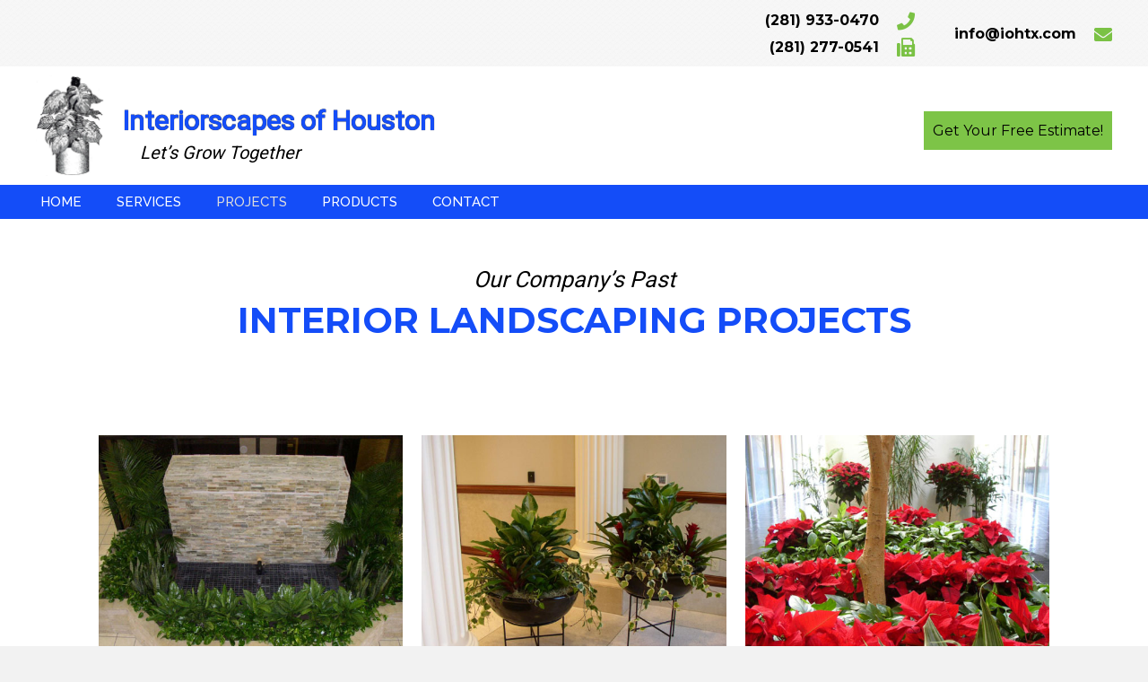

--- FILE ---
content_type: text/html; charset=UTF-8
request_url: https://interiorscapesofhouston.com/projects/
body_size: 12212
content:
<!DOCTYPE html>
<html lang="en-US">
<head>
<meta charset="UTF-8" />
<meta name='viewport' content='width=device-width, initial-scale=1.0' />
<meta http-equiv='X-UA-Compatible' content='IE=edge' />
<link rel="profile" href="https://gmpg.org/xfn/11" />
<meta name='robots' content='index, follow, max-image-preview:large, max-snippet:-1, max-video-preview:-1' />
	<style>img:is([sizes="auto" i], [sizes^="auto," i]) { contain-intrinsic-size: 3000px 1500px }</style>
	
	<!-- This site is optimized with the Yoast SEO plugin v19.4 - https://yoast.com/wordpress/plugins/seo/ -->
	<title>Projects - Interiorscapes of Houston</title>
	<meta name="description" content="Interiorscapes of Houston provides services such as custom designs, interior landscaping, and more in Houston, TX. Since our establishment in 1979, we have worked on a variety of projects earning the trust of many clients. Feel free to visit our website to see our project portfolio." />
	<link rel="canonical" href="https://interiorscapesofhouston.com/projects/" />
	<meta property="og:locale" content="en_US" />
	<meta property="og:type" content="article" />
	<meta property="og:title" content="Projects - Interiorscapes of Houston" />
	<meta property="og:description" content="Interiorscapes of Houston provides services such as custom designs, interior landscaping, and more in Houston, TX. Since our establishment in 1979, we have worked on a variety of projects earning the trust of many clients. Feel free to visit our website to see our project portfolio." />
	<meta property="og:url" content="https://interiorscapesofhouston.com/projects/" />
	<meta property="og:site_name" content="Interiorscapes of Houston" />
	<meta property="article:modified_time" content="2019-10-11T19:59:09+00:00" />
	<meta property="og:image" content="https://interiorscapesofhouston.com/wp-content/uploads/2019/09/proj-img14.jpg" />
	<meta name="twitter:card" content="summary_large_image" />
	<script type="application/ld+json" class="yoast-schema-graph">{"@context":"https://schema.org","@graph":[{"@type":"WebSite","@id":"https://interiorscapesofhouston.com/#website","url":"https://interiorscapesofhouston.com/","name":"Interiorscapes of Houston","description":"Let’s Grow Together","potentialAction":[{"@type":"SearchAction","target":{"@type":"EntryPoint","urlTemplate":"https://interiorscapesofhouston.com/?s={search_term_string}"},"query-input":"required name=search_term_string"}],"inLanguage":"en-US"},{"@type":"ImageObject","inLanguage":"en-US","@id":"https://interiorscapesofhouston.com/projects/#primaryimage","url":"https://interiorscapesofhouston.com/wp-content/uploads/2019/09/proj-img14.jpg","contentUrl":"https://interiorscapesofhouston.com/wp-content/uploads/2019/09/proj-img14.jpg","width":633,"height":475},{"@type":"WebPage","@id":"https://interiorscapesofhouston.com/projects/","url":"https://interiorscapesofhouston.com/projects/","name":"Projects - Interiorscapes of Houston","isPartOf":{"@id":"https://interiorscapesofhouston.com/#website"},"primaryImageOfPage":{"@id":"https://interiorscapesofhouston.com/projects/#primaryimage"},"image":{"@id":"https://interiorscapesofhouston.com/projects/#primaryimage"},"thumbnailUrl":"https://interiorscapesofhouston.com/wp-content/uploads/2019/09/proj-img14.jpg","datePublished":"2019-09-11T15:54:57+00:00","dateModified":"2019-10-11T19:59:09+00:00","description":"Interiorscapes of Houston provides services such as custom designs, interior landscaping, and more in Houston, TX. Since our establishment in 1979, we have worked on a variety of projects earning the trust of many clients. Feel free to visit our website to see our project portfolio.","breadcrumb":{"@id":"https://interiorscapesofhouston.com/projects/#breadcrumb"},"inLanguage":"en-US","potentialAction":[{"@type":"ReadAction","target":["https://interiorscapesofhouston.com/projects/"]}]},{"@type":"BreadcrumbList","@id":"https://interiorscapesofhouston.com/projects/#breadcrumb","itemListElement":[{"@type":"ListItem","position":1,"name":"Home","item":"https://interiorscapesofhouston.com/"},{"@type":"ListItem","position":2,"name":"Projects"}]}]}</script>
	<!-- / Yoast SEO plugin. -->


<link rel='dns-prefetch' href='//cdnjs.cloudflare.com' />
<link rel='dns-prefetch' href='//fonts.googleapis.com' />
<link href='https://fonts.gstatic.com' crossorigin rel='preconnect' />
<link rel="alternate" type="application/rss+xml" title="Interiorscapes of Houston &raquo; Feed" href="https://interiorscapesofhouston.com/feed/" />
<link rel="alternate" type="application/rss+xml" title="Interiorscapes of Houston &raquo; Comments Feed" href="https://interiorscapesofhouston.com/comments/feed/" />
<script type="text/javascript">
/* <![CDATA[ */
window._wpemojiSettings = {"baseUrl":"https:\/\/s.w.org\/images\/core\/emoji\/16.0.1\/72x72\/","ext":".png","svgUrl":"https:\/\/s.w.org\/images\/core\/emoji\/16.0.1\/svg\/","svgExt":".svg","source":{"concatemoji":"https:\/\/interiorscapesofhouston.com\/wp-includes\/js\/wp-emoji-release.min.js?ver=6.8.3"}};
/*! This file is auto-generated */
!function(s,n){var o,i,e;function c(e){try{var t={supportTests:e,timestamp:(new Date).valueOf()};sessionStorage.setItem(o,JSON.stringify(t))}catch(e){}}function p(e,t,n){e.clearRect(0,0,e.canvas.width,e.canvas.height),e.fillText(t,0,0);var t=new Uint32Array(e.getImageData(0,0,e.canvas.width,e.canvas.height).data),a=(e.clearRect(0,0,e.canvas.width,e.canvas.height),e.fillText(n,0,0),new Uint32Array(e.getImageData(0,0,e.canvas.width,e.canvas.height).data));return t.every(function(e,t){return e===a[t]})}function u(e,t){e.clearRect(0,0,e.canvas.width,e.canvas.height),e.fillText(t,0,0);for(var n=e.getImageData(16,16,1,1),a=0;a<n.data.length;a++)if(0!==n.data[a])return!1;return!0}function f(e,t,n,a){switch(t){case"flag":return n(e,"\ud83c\udff3\ufe0f\u200d\u26a7\ufe0f","\ud83c\udff3\ufe0f\u200b\u26a7\ufe0f")?!1:!n(e,"\ud83c\udde8\ud83c\uddf6","\ud83c\udde8\u200b\ud83c\uddf6")&&!n(e,"\ud83c\udff4\udb40\udc67\udb40\udc62\udb40\udc65\udb40\udc6e\udb40\udc67\udb40\udc7f","\ud83c\udff4\u200b\udb40\udc67\u200b\udb40\udc62\u200b\udb40\udc65\u200b\udb40\udc6e\u200b\udb40\udc67\u200b\udb40\udc7f");case"emoji":return!a(e,"\ud83e\udedf")}return!1}function g(e,t,n,a){var r="undefined"!=typeof WorkerGlobalScope&&self instanceof WorkerGlobalScope?new OffscreenCanvas(300,150):s.createElement("canvas"),o=r.getContext("2d",{willReadFrequently:!0}),i=(o.textBaseline="top",o.font="600 32px Arial",{});return e.forEach(function(e){i[e]=t(o,e,n,a)}),i}function t(e){var t=s.createElement("script");t.src=e,t.defer=!0,s.head.appendChild(t)}"undefined"!=typeof Promise&&(o="wpEmojiSettingsSupports",i=["flag","emoji"],n.supports={everything:!0,everythingExceptFlag:!0},e=new Promise(function(e){s.addEventListener("DOMContentLoaded",e,{once:!0})}),new Promise(function(t){var n=function(){try{var e=JSON.parse(sessionStorage.getItem(o));if("object"==typeof e&&"number"==typeof e.timestamp&&(new Date).valueOf()<e.timestamp+604800&&"object"==typeof e.supportTests)return e.supportTests}catch(e){}return null}();if(!n){if("undefined"!=typeof Worker&&"undefined"!=typeof OffscreenCanvas&&"undefined"!=typeof URL&&URL.createObjectURL&&"undefined"!=typeof Blob)try{var e="postMessage("+g.toString()+"("+[JSON.stringify(i),f.toString(),p.toString(),u.toString()].join(",")+"));",a=new Blob([e],{type:"text/javascript"}),r=new Worker(URL.createObjectURL(a),{name:"wpTestEmojiSupports"});return void(r.onmessage=function(e){c(n=e.data),r.terminate(),t(n)})}catch(e){}c(n=g(i,f,p,u))}t(n)}).then(function(e){for(var t in e)n.supports[t]=e[t],n.supports.everything=n.supports.everything&&n.supports[t],"flag"!==t&&(n.supports.everythingExceptFlag=n.supports.everythingExceptFlag&&n.supports[t]);n.supports.everythingExceptFlag=n.supports.everythingExceptFlag&&!n.supports.flag,n.DOMReady=!1,n.readyCallback=function(){n.DOMReady=!0}}).then(function(){return e}).then(function(){var e;n.supports.everything||(n.readyCallback(),(e=n.source||{}).concatemoji?t(e.concatemoji):e.wpemoji&&e.twemoji&&(t(e.twemoji),t(e.wpemoji)))}))}((window,document),window._wpemojiSettings);
/* ]]> */
</script>
<style id='wp-emoji-styles-inline-css' type='text/css'>

	img.wp-smiley, img.emoji {
		display: inline !important;
		border: none !important;
		box-shadow: none !important;
		height: 1em !important;
		width: 1em !important;
		margin: 0 0.07em !important;
		vertical-align: -0.1em !important;
		background: none !important;
		padding: 0 !important;
	}
</style>
<link rel='stylesheet' id='wp-block-library-css' href='https://interiorscapesofhouston.com/wp-includes/css/dist/block-library/style.min.css?ver=6.8.3' type='text/css' media='all' />
<style id='wp-block-library-theme-inline-css' type='text/css'>
.wp-block-audio :where(figcaption){color:#555;font-size:13px;text-align:center}.is-dark-theme .wp-block-audio :where(figcaption){color:#ffffffa6}.wp-block-audio{margin:0 0 1em}.wp-block-code{border:1px solid #ccc;border-radius:4px;font-family:Menlo,Consolas,monaco,monospace;padding:.8em 1em}.wp-block-embed :where(figcaption){color:#555;font-size:13px;text-align:center}.is-dark-theme .wp-block-embed :where(figcaption){color:#ffffffa6}.wp-block-embed{margin:0 0 1em}.blocks-gallery-caption{color:#555;font-size:13px;text-align:center}.is-dark-theme .blocks-gallery-caption{color:#ffffffa6}:root :where(.wp-block-image figcaption){color:#555;font-size:13px;text-align:center}.is-dark-theme :root :where(.wp-block-image figcaption){color:#ffffffa6}.wp-block-image{margin:0 0 1em}.wp-block-pullquote{border-bottom:4px solid;border-top:4px solid;color:currentColor;margin-bottom:1.75em}.wp-block-pullquote cite,.wp-block-pullquote footer,.wp-block-pullquote__citation{color:currentColor;font-size:.8125em;font-style:normal;text-transform:uppercase}.wp-block-quote{border-left:.25em solid;margin:0 0 1.75em;padding-left:1em}.wp-block-quote cite,.wp-block-quote footer{color:currentColor;font-size:.8125em;font-style:normal;position:relative}.wp-block-quote:where(.has-text-align-right){border-left:none;border-right:.25em solid;padding-left:0;padding-right:1em}.wp-block-quote:where(.has-text-align-center){border:none;padding-left:0}.wp-block-quote.is-large,.wp-block-quote.is-style-large,.wp-block-quote:where(.is-style-plain){border:none}.wp-block-search .wp-block-search__label{font-weight:700}.wp-block-search__button{border:1px solid #ccc;padding:.375em .625em}:where(.wp-block-group.has-background){padding:1.25em 2.375em}.wp-block-separator.has-css-opacity{opacity:.4}.wp-block-separator{border:none;border-bottom:2px solid;margin-left:auto;margin-right:auto}.wp-block-separator.has-alpha-channel-opacity{opacity:1}.wp-block-separator:not(.is-style-wide):not(.is-style-dots){width:100px}.wp-block-separator.has-background:not(.is-style-dots){border-bottom:none;height:1px}.wp-block-separator.has-background:not(.is-style-wide):not(.is-style-dots){height:2px}.wp-block-table{margin:0 0 1em}.wp-block-table td,.wp-block-table th{word-break:normal}.wp-block-table :where(figcaption){color:#555;font-size:13px;text-align:center}.is-dark-theme .wp-block-table :where(figcaption){color:#ffffffa6}.wp-block-video :where(figcaption){color:#555;font-size:13px;text-align:center}.is-dark-theme .wp-block-video :where(figcaption){color:#ffffffa6}.wp-block-video{margin:0 0 1em}:root :where(.wp-block-template-part.has-background){margin-bottom:0;margin-top:0;padding:1.25em 2.375em}
</style>
<style id='classic-theme-styles-inline-css' type='text/css'>
/*! This file is auto-generated */
.wp-block-button__link{color:#fff;background-color:#32373c;border-radius:9999px;box-shadow:none;text-decoration:none;padding:calc(.667em + 2px) calc(1.333em + 2px);font-size:1.125em}.wp-block-file__button{background:#32373c;color:#fff;text-decoration:none}
</style>
<style id='global-styles-inline-css' type='text/css'>
:root{--wp--preset--aspect-ratio--square: 1;--wp--preset--aspect-ratio--4-3: 4/3;--wp--preset--aspect-ratio--3-4: 3/4;--wp--preset--aspect-ratio--3-2: 3/2;--wp--preset--aspect-ratio--2-3: 2/3;--wp--preset--aspect-ratio--16-9: 16/9;--wp--preset--aspect-ratio--9-16: 9/16;--wp--preset--color--black: #000000;--wp--preset--color--cyan-bluish-gray: #abb8c3;--wp--preset--color--white: #ffffff;--wp--preset--color--pale-pink: #f78da7;--wp--preset--color--vivid-red: #cf2e2e;--wp--preset--color--luminous-vivid-orange: #ff6900;--wp--preset--color--luminous-vivid-amber: #fcb900;--wp--preset--color--light-green-cyan: #7bdcb5;--wp--preset--color--vivid-green-cyan: #00d084;--wp--preset--color--pale-cyan-blue: #8ed1fc;--wp--preset--color--vivid-cyan-blue: #0693e3;--wp--preset--color--vivid-purple: #9b51e0;--wp--preset--gradient--vivid-cyan-blue-to-vivid-purple: linear-gradient(135deg,rgba(6,147,227,1) 0%,rgb(155,81,224) 100%);--wp--preset--gradient--light-green-cyan-to-vivid-green-cyan: linear-gradient(135deg,rgb(122,220,180) 0%,rgb(0,208,130) 100%);--wp--preset--gradient--luminous-vivid-amber-to-luminous-vivid-orange: linear-gradient(135deg,rgba(252,185,0,1) 0%,rgba(255,105,0,1) 100%);--wp--preset--gradient--luminous-vivid-orange-to-vivid-red: linear-gradient(135deg,rgba(255,105,0,1) 0%,rgb(207,46,46) 100%);--wp--preset--gradient--very-light-gray-to-cyan-bluish-gray: linear-gradient(135deg,rgb(238,238,238) 0%,rgb(169,184,195) 100%);--wp--preset--gradient--cool-to-warm-spectrum: linear-gradient(135deg,rgb(74,234,220) 0%,rgb(151,120,209) 20%,rgb(207,42,186) 40%,rgb(238,44,130) 60%,rgb(251,105,98) 80%,rgb(254,248,76) 100%);--wp--preset--gradient--blush-light-purple: linear-gradient(135deg,rgb(255,206,236) 0%,rgb(152,150,240) 100%);--wp--preset--gradient--blush-bordeaux: linear-gradient(135deg,rgb(254,205,165) 0%,rgb(254,45,45) 50%,rgb(107,0,62) 100%);--wp--preset--gradient--luminous-dusk: linear-gradient(135deg,rgb(255,203,112) 0%,rgb(199,81,192) 50%,rgb(65,88,208) 100%);--wp--preset--gradient--pale-ocean: linear-gradient(135deg,rgb(255,245,203) 0%,rgb(182,227,212) 50%,rgb(51,167,181) 100%);--wp--preset--gradient--electric-grass: linear-gradient(135deg,rgb(202,248,128) 0%,rgb(113,206,126) 100%);--wp--preset--gradient--midnight: linear-gradient(135deg,rgb(2,3,129) 0%,rgb(40,116,252) 100%);--wp--preset--font-size--small: 13px;--wp--preset--font-size--medium: 20px;--wp--preset--font-size--large: 36px;--wp--preset--font-size--x-large: 42px;--wp--preset--spacing--20: 0.44rem;--wp--preset--spacing--30: 0.67rem;--wp--preset--spacing--40: 1rem;--wp--preset--spacing--50: 1.5rem;--wp--preset--spacing--60: 2.25rem;--wp--preset--spacing--70: 3.38rem;--wp--preset--spacing--80: 5.06rem;--wp--preset--shadow--natural: 6px 6px 9px rgba(0, 0, 0, 0.2);--wp--preset--shadow--deep: 12px 12px 50px rgba(0, 0, 0, 0.4);--wp--preset--shadow--sharp: 6px 6px 0px rgba(0, 0, 0, 0.2);--wp--preset--shadow--outlined: 6px 6px 0px -3px rgba(255, 255, 255, 1), 6px 6px rgba(0, 0, 0, 1);--wp--preset--shadow--crisp: 6px 6px 0px rgba(0, 0, 0, 1);}:where(.is-layout-flex){gap: 0.5em;}:where(.is-layout-grid){gap: 0.5em;}body .is-layout-flex{display: flex;}.is-layout-flex{flex-wrap: wrap;align-items: center;}.is-layout-flex > :is(*, div){margin: 0;}body .is-layout-grid{display: grid;}.is-layout-grid > :is(*, div){margin: 0;}:where(.wp-block-columns.is-layout-flex){gap: 2em;}:where(.wp-block-columns.is-layout-grid){gap: 2em;}:where(.wp-block-post-template.is-layout-flex){gap: 1.25em;}:where(.wp-block-post-template.is-layout-grid){gap: 1.25em;}.has-black-color{color: var(--wp--preset--color--black) !important;}.has-cyan-bluish-gray-color{color: var(--wp--preset--color--cyan-bluish-gray) !important;}.has-white-color{color: var(--wp--preset--color--white) !important;}.has-pale-pink-color{color: var(--wp--preset--color--pale-pink) !important;}.has-vivid-red-color{color: var(--wp--preset--color--vivid-red) !important;}.has-luminous-vivid-orange-color{color: var(--wp--preset--color--luminous-vivid-orange) !important;}.has-luminous-vivid-amber-color{color: var(--wp--preset--color--luminous-vivid-amber) !important;}.has-light-green-cyan-color{color: var(--wp--preset--color--light-green-cyan) !important;}.has-vivid-green-cyan-color{color: var(--wp--preset--color--vivid-green-cyan) !important;}.has-pale-cyan-blue-color{color: var(--wp--preset--color--pale-cyan-blue) !important;}.has-vivid-cyan-blue-color{color: var(--wp--preset--color--vivid-cyan-blue) !important;}.has-vivid-purple-color{color: var(--wp--preset--color--vivid-purple) !important;}.has-black-background-color{background-color: var(--wp--preset--color--black) !important;}.has-cyan-bluish-gray-background-color{background-color: var(--wp--preset--color--cyan-bluish-gray) !important;}.has-white-background-color{background-color: var(--wp--preset--color--white) !important;}.has-pale-pink-background-color{background-color: var(--wp--preset--color--pale-pink) !important;}.has-vivid-red-background-color{background-color: var(--wp--preset--color--vivid-red) !important;}.has-luminous-vivid-orange-background-color{background-color: var(--wp--preset--color--luminous-vivid-orange) !important;}.has-luminous-vivid-amber-background-color{background-color: var(--wp--preset--color--luminous-vivid-amber) !important;}.has-light-green-cyan-background-color{background-color: var(--wp--preset--color--light-green-cyan) !important;}.has-vivid-green-cyan-background-color{background-color: var(--wp--preset--color--vivid-green-cyan) !important;}.has-pale-cyan-blue-background-color{background-color: var(--wp--preset--color--pale-cyan-blue) !important;}.has-vivid-cyan-blue-background-color{background-color: var(--wp--preset--color--vivid-cyan-blue) !important;}.has-vivid-purple-background-color{background-color: var(--wp--preset--color--vivid-purple) !important;}.has-black-border-color{border-color: var(--wp--preset--color--black) !important;}.has-cyan-bluish-gray-border-color{border-color: var(--wp--preset--color--cyan-bluish-gray) !important;}.has-white-border-color{border-color: var(--wp--preset--color--white) !important;}.has-pale-pink-border-color{border-color: var(--wp--preset--color--pale-pink) !important;}.has-vivid-red-border-color{border-color: var(--wp--preset--color--vivid-red) !important;}.has-luminous-vivid-orange-border-color{border-color: var(--wp--preset--color--luminous-vivid-orange) !important;}.has-luminous-vivid-amber-border-color{border-color: var(--wp--preset--color--luminous-vivid-amber) !important;}.has-light-green-cyan-border-color{border-color: var(--wp--preset--color--light-green-cyan) !important;}.has-vivid-green-cyan-border-color{border-color: var(--wp--preset--color--vivid-green-cyan) !important;}.has-pale-cyan-blue-border-color{border-color: var(--wp--preset--color--pale-cyan-blue) !important;}.has-vivid-cyan-blue-border-color{border-color: var(--wp--preset--color--vivid-cyan-blue) !important;}.has-vivid-purple-border-color{border-color: var(--wp--preset--color--vivid-purple) !important;}.has-vivid-cyan-blue-to-vivid-purple-gradient-background{background: var(--wp--preset--gradient--vivid-cyan-blue-to-vivid-purple) !important;}.has-light-green-cyan-to-vivid-green-cyan-gradient-background{background: var(--wp--preset--gradient--light-green-cyan-to-vivid-green-cyan) !important;}.has-luminous-vivid-amber-to-luminous-vivid-orange-gradient-background{background: var(--wp--preset--gradient--luminous-vivid-amber-to-luminous-vivid-orange) !important;}.has-luminous-vivid-orange-to-vivid-red-gradient-background{background: var(--wp--preset--gradient--luminous-vivid-orange-to-vivid-red) !important;}.has-very-light-gray-to-cyan-bluish-gray-gradient-background{background: var(--wp--preset--gradient--very-light-gray-to-cyan-bluish-gray) !important;}.has-cool-to-warm-spectrum-gradient-background{background: var(--wp--preset--gradient--cool-to-warm-spectrum) !important;}.has-blush-light-purple-gradient-background{background: var(--wp--preset--gradient--blush-light-purple) !important;}.has-blush-bordeaux-gradient-background{background: var(--wp--preset--gradient--blush-bordeaux) !important;}.has-luminous-dusk-gradient-background{background: var(--wp--preset--gradient--luminous-dusk) !important;}.has-pale-ocean-gradient-background{background: var(--wp--preset--gradient--pale-ocean) !important;}.has-electric-grass-gradient-background{background: var(--wp--preset--gradient--electric-grass) !important;}.has-midnight-gradient-background{background: var(--wp--preset--gradient--midnight) !important;}.has-small-font-size{font-size: var(--wp--preset--font-size--small) !important;}.has-medium-font-size{font-size: var(--wp--preset--font-size--medium) !important;}.has-large-font-size{font-size: var(--wp--preset--font-size--large) !important;}.has-x-large-font-size{font-size: var(--wp--preset--font-size--x-large) !important;}
:where(.wp-block-post-template.is-layout-flex){gap: 1.25em;}:where(.wp-block-post-template.is-layout-grid){gap: 1.25em;}
:where(.wp-block-columns.is-layout-flex){gap: 2em;}:where(.wp-block-columns.is-layout-grid){gap: 2em;}
:root :where(.wp-block-pullquote){font-size: 1.5em;line-height: 1.6;}
</style>
<link rel='stylesheet' id='pp-jquery-fancybox-css' href='https://interiorscapesofhouston.com/wp-content/plugins/bbpowerpack/assets/css/jquery.fancybox.min.css?ver=3.3.5' type='text/css' media='all' />
<link rel='stylesheet' id='jquery-justifiedgallery-css' href='https://interiorscapesofhouston.com/wp-content/plugins/bbpowerpack/assets/css/justifiedGallery.min.css?ver=3.7.0' type='text/css' media='all' />
<link rel='stylesheet' id='fl-builder-layout-15-css' href='https://interiorscapesofhouston.com/wp-content/uploads/bb-plugin/cache/15-layout.css?ver=a45e54261e65705e2f20067b739e3c5b' type='text/css' media='all' />
<link rel='stylesheet' id='font-awesome-5-css' href='https://interiorscapesofhouston.com/wp-content/plugins/bb-plugin/fonts/fontawesome/css/all.min.css?ver=2.2.5.1' type='text/css' media='all' />
<link rel='stylesheet' id='font-awesome-css' href='https://interiorscapesofhouston.com/wp-content/plugins/bb-plugin/fonts/fontawesome/css/v4-shims.min.css?ver=2.2.5.1' type='text/css' media='all' />
<link rel='stylesheet' id='uabb-animate-css' href='https://interiorscapesofhouston.com/wp-content/plugins/bb-ultimate-addon/modules/info-list/css/animate.css' type='text/css' media='all' />
<link rel='stylesheet' id='foundation-icons-css' href='https://cdnjs.cloudflare.com/ajax/libs/foundicons/3.0.0/foundation-icons.css?ver=2.2.5.1' type='text/css' media='all' />
<link rel='stylesheet' id='fl-builder-layout-bundle-7f421b24737dc39d91322d7798de0aca-css' href='https://interiorscapesofhouston.com/wp-content/uploads/bb-plugin/cache/7f421b24737dc39d91322d7798de0aca-layout-bundle.css?ver=2.2.5.1-1.2.4.1' type='text/css' media='all' />
<link rel='stylesheet' id='jquery-magnificpopup-css' href='https://interiorscapesofhouston.com/wp-content/plugins/bb-plugin/css/jquery.magnificpopup.min.css?ver=2.2.5.1' type='text/css' media='all' />
<link rel='stylesheet' id='base-css' href='https://interiorscapesofhouston.com/wp-content/themes/bb-theme/css/base.min.css?ver=1.7.3' type='text/css' media='all' />
<link rel='stylesheet' id='fl-automator-skin-css' href='https://interiorscapesofhouston.com/wp-content/uploads/bb-theme/skin-5da1552624488.css?ver=1.7.3' type='text/css' media='all' />
<link rel='stylesheet' id='animate-css' href='https://interiorscapesofhouston.com/wp-content/plugins/bbpowerpack/assets/css/animate.min.css?ver=3.5.1' type='text/css' media='all' />
<link rel='stylesheet' id='fl-builder-google-fonts-13b5f47e525eabc2fcf2ae8645e1b175-css' href='//fonts.googleapis.com/css?family=Montserrat%3A700%2C300%2C400%7CRoboto%3A400%7CRaleway%3A500%2C600&#038;ver=6.8.3' type='text/css' media='all' />
<script type="text/javascript" id="jquery-core-js-extra">
/* <![CDATA[ */
var uabb = {"ajax_url":"https:\/\/interiorscapesofhouston.com\/wp-admin\/admin-ajax.php"};
/* ]]> */
</script>
<script type="text/javascript" src="https://interiorscapesofhouston.com/wp-includes/js/jquery/jquery.min.js?ver=3.7.1" id="jquery-core-js"></script>
<script type="text/javascript" src="https://interiorscapesofhouston.com/wp-includes/js/jquery/jquery-migrate.min.js?ver=3.4.1" id="jquery-migrate-js"></script>
<script type="text/javascript" src="https://interiorscapesofhouston.com/wp-includes/js/imagesloaded.min.js?ver=6.8.3" id="imagesloaded-js"></script>
<script type="text/javascript" id="smush-lazy-load-js-before">
/* <![CDATA[ */
window.lazySizesConfig = window.lazySizesConfig || {};

window.lazySizesConfig.lazyClass    = 'lazyload';
window.lazySizesConfig.loadingClass = 'lazyloading';
window.lazySizesConfig.loadedClass  = 'lazyloaded';

lazySizesConfig.loadMode = 1;
/* ]]> */
</script>
<script type="text/javascript" src="https://interiorscapesofhouston.com/wp-content/plugins/wp-smush-pro/app/assets/js/smush-lazy-load.min.js?ver=3.2.4" id="smush-lazy-load-js"></script>
<script type="text/javascript" id="smush-lazy-load-js-after">
/* <![CDATA[ */
lazySizes.init();
/* ]]> */
</script>
<link rel="https://api.w.org/" href="https://interiorscapesofhouston.com/wp-json/" /><link rel="alternate" title="JSON" type="application/json" href="https://interiorscapesofhouston.com/wp-json/wp/v2/pages/15" /><link rel="EditURI" type="application/rsd+xml" title="RSD" href="https://interiorscapesofhouston.com/xmlrpc.php?rsd" />
<link rel='shortlink' href='https://interiorscapesofhouston.com/?p=15' />
<link rel="alternate" title="oEmbed (JSON)" type="application/json+oembed" href="https://interiorscapesofhouston.com/wp-json/oembed/1.0/embed?url=https%3A%2F%2Finteriorscapesofhouston.com%2Fprojects%2F" />
<link rel="alternate" title="oEmbed (XML)" type="text/xml+oembed" href="https://interiorscapesofhouston.com/wp-json/oembed/1.0/embed?url=https%3A%2F%2Finteriorscapesofhouston.com%2Fprojects%2F&#038;format=xml" />
<style type="text/css">.recentcomments a{display:inline !important;padding:0 !important;margin:0 !important;}</style>		<style type="text/css" id="wp-custom-css">
			/* #contact-logo .pp-photo-gallery-content img
{
	width:150px;
		height: 150px;
	object-fit:cover;
} */

/*------------------------------------
            (max-width: 1024px)
--------------------------------------*/

#row2, #two
{
	display:none;
}
.gallery img {
object-fit: cover;
object-position: center;
height: 300px;
width: 100%;
max-width: 500px;
}


@media only screen and (max-width:1024px) {
	
	svg.fl-builder-layer-align-bottom-left {
/*     width: 40vh; */
    width: 90vh !important;
}
	
	/* header infos */
/* 	.fl-node-5d7a9608987cc{
		 width: 30% !important;
	}
	
	.fl-node-5d7a9608987d8{
    width: 30% !important;
} */
	
#row1, #one
	{
		display:none;
	}

	#row2, #two
	{
		display:inline;
	}
	/*Hero Shape*/
	.fl-node-5d79224d7d195 .fl-builder-bottom-edge-layer > * {
    width: 60vh;
}

}

@media screen and (width:1024px){
		.fl-col.fl-node-5d7a9608987cc.fl-col-small.fl-visible-desktop {
    display: none;
}
	.fl-col.fl-node-5d7a9608987d3 {
    width: 40%;
}
	.fl-col.fl-node-5d7a9608987d8.fl-col-small {
    width: 10% !important;
}
.fl-col.fl-node-5d7ad7641b19b.fl-col-small {
    width: 8%;
}
	.fl-col.fl-node-5d7ada328bc9b.fl-col-small h2{
		font-size:22px !important;
	}
	
	#row2, #two
{
	display:inline;
}
	
}



/*------------------------------------
            (max-width: 768px)
--------------------------------------*/

@media only screen and (max-width:768px) {
	
	
		svg.fl-builder-layer-align-bottom-left {
/*     width: 40vh; */
    width: 50vh !important;
}
	
	
	#row2, #two
{
	display:none;
}
	
	#row, #one
	{
		display:inline;
	}

	/* header infos */
.fl-node-5d7a9608987cc{
		 width: 18.16% !important;
	}
	
	.fl-node-5d7a9608987d8{
    width: 26.33% !important;
}
	
		/*Hero Shape*/
/* 	.fl-node-5d79224d7d195 .fl-builder-bottom-edge-layer > * {
    width: 53vh;
}
 */
}



/*------------------------------------
            (max-width: 375px)
--------------------------------------*/


@media only screen and (max-width:375px) {
	
			svg.fl-builder-layer-align-bottom-left {
/*     width: 40vh; */
    width: 100vh !important;
}
	
	
	#row2, #two
{
	display:none;
}
	
		#row, #one
	{
		display:inline;
	}


#quality-text .pp-headline {
    font-size: 34px;
}
	
.page-id-19 .uabb-info-list-content.uabb-info-list-top.info-list-content-dynamic0 {
    margin-left: 0!important;
}
}


@media only screen and (max-width:1258px) {

	.fl-node-5d7a9608987d3 {
    width: 34.15%;
}
}		</style>
		</head>
<body class="wp-singular page-template-default page page-id-15 wp-theme-bb-theme fl-builder fl-theme-builder-header fl-theme-builder-footer fl-framework-base fl-preset-default fl-full-width fl-scroll-to-top fl-search-active" itemscope="itemscope" itemtype="https://schema.org/WebPage">
<div class="fl-page">
	<header class="fl-builder-content fl-builder-content-26 fl-builder-global-templates-locked" data-post-id="26" itemscope="itemscope" itemtype="http://schema.org/WPHeader" data-type="header" data-sticky="0" data-shrink="0" data-overlay="0" data-overlay-bg="default"><div id="one" class="fl-row fl-row-full-width fl-row-bg-photo fl-node-5d7a95d2c549b fl-row-custom-height fl-row-align-center" data-node="5d7a95d2c549b">
	<div class="fl-row-content-wrap">
		<div class="uabb-row-separator uabb-top-row-separator" >
</div>
						<div class="fl-row-content fl-row-full-width fl-node-content">
		<div class="fl-col-group fl-node-5d7a95d2d45ac" data-node="5d7a95d2d45ac">
			<div class="fl-col fl-node-5d7a95d2d49dd fl-col-has-cols" data-node="5d7a95d2d49dd">
	<div class="fl-col-content fl-node-content">
	<div class="fl-col-group fl-node-5d7a9608985c8 fl-col-group-nested fl-col-group-equal-height fl-col-group-align-center fl-col-group-custom-width" data-node="5d7a9608985c8">
			<div class="fl-col fl-node-5d7a9608987cc fl-col-small fl-visible-desktop" data-node="5d7a9608987cc">
	<div class="fl-col-content fl-node-content">
		</div>
</div>
			<div class="fl-col fl-node-5d7a9608987d3 fl-col-small" data-node="5d7a9608987d3">
	<div class="fl-col-content fl-node-content">
		</div>
</div>
			<div class="fl-col fl-node-5d7ad7641b19b fl-col-small" data-node="5d7ad7641b19b">
	<div class="fl-col-content fl-node-content">
	<div id="head3info" class="fl-module fl-module-info-list fl-node-5d7a96179ce3b hdr-phone" data-node="5d7a96179ce3b">
	<div class="fl-module-content fl-node-content">
		
<div class="uabb-module-content uabb-info-list">
	<ul class="uabb-info-list-wrapper uabb-info-list-right">
		<li class="uabb-info-list-item info-list-item-dynamic0"><div class="uabb-info-list-content-wrapper fl-clearfix uabb-info-list-right"><div class="uabb-info-list-icon info-list-icon-dynamic0"><div class="uabb-module-content uabb-imgicon-wrap">				<span class="uabb-icon-wrap">
			<span class="uabb-icon">
				<i class="fa fa-phone"></i>
			</span>
		</span>
	
		</div></div><div class="uabb-info-list-content uabb-info-list-right info-list-content-dynamic0"><span class="uabb-info-list-title"></span ><div class="uabb-info-list-description uabb-text-editor info-list-description-dynamic0"><p><strong><a href="tel:2819330470">(281) 933-0470</a></strong></p></div></div></div><div class="uabb-info-list-connector-top uabb-info-list-right"></div><div class="uabb-info-list-connector uabb-info-list-right"></div></li>	</ul>
</div>
	</div>
</div>
<div id="head3info" class="fl-module fl-module-info-list fl-node-5d7ad75b9f30c hdr-email" data-node="5d7ad75b9f30c">
	<div class="fl-module-content fl-node-content">
		
<div class="uabb-module-content uabb-info-list">
	<ul class="uabb-info-list-wrapper uabb-info-list-right">
		<li class="uabb-info-list-item info-list-item-dynamic0"><div class="uabb-info-list-content-wrapper fl-clearfix uabb-info-list-right"><div class="uabb-info-list-icon info-list-icon-dynamic0"><div class="uabb-module-content uabb-imgicon-wrap">				<span class="uabb-icon-wrap">
			<span class="uabb-icon">
				<i class="fas fa-fax"></i>
			</span>
		</span>
	
		</div></div><div class="uabb-info-list-content uabb-info-list-right info-list-content-dynamic0"><span class="uabb-info-list-title"></span ><div class="uabb-info-list-description uabb-text-editor info-list-description-dynamic0"><p><strong>(281) 277-0541</strong></p></div></div></div><div class="uabb-info-list-connector-top uabb-info-list-right"></div><div class="uabb-info-list-connector uabb-info-list-right"></div></li>	</ul>
</div>
	</div>
</div>
	</div>
</div>
			<div class="fl-col fl-node-5d7a9608987d8 fl-col-small" data-node="5d7a9608987d8">
	<div class="fl-col-content fl-node-content">
	<div id="head3info" class="fl-module fl-module-info-list fl-node-5d791b5d1b2fa hdr-email" data-node="5d791b5d1b2fa">
	<div class="fl-module-content fl-node-content">
		
<div class="uabb-module-content uabb-info-list">
	<ul class="uabb-info-list-wrapper uabb-info-list-right">
		<li class="uabb-info-list-item info-list-item-dynamic0"><div class="uabb-info-list-content-wrapper fl-clearfix uabb-info-list-right"><div class="uabb-info-list-icon info-list-icon-dynamic0"><div class="uabb-module-content uabb-imgicon-wrap">				<span class="uabb-icon-wrap">
			<span class="uabb-icon">
				<i class="fa fa-envelope"></i>
			</span>
		</span>
	
		</div></div><div class="uabb-info-list-content uabb-info-list-right info-list-content-dynamic0"><span class="uabb-info-list-title"></span ><div class="uabb-info-list-description uabb-text-editor info-list-description-dynamic0"><p><strong><a href="mailto:info@iohtx.com">info@iohtx.com</a></strong></p></div></div></div><div class="uabb-info-list-connector-top uabb-info-list-right"></div><div class="uabb-info-list-connector uabb-info-list-right"></div></li>	</ul>
</div>
	</div>
</div>
	</div>
</div>
	</div>
	</div>
</div>
	</div>
		</div>
	</div>
</div>
<div id="two" class="fl-row fl-row-full-width fl-row-bg-photo fl-node-5da0fba4de39a fl-row-custom-height fl-row-align-center" data-node="5da0fba4de39a">
	<div class="fl-row-content-wrap">
		<div class="uabb-row-separator uabb-top-row-separator" >
</div>
						<div class="fl-row-content fl-row-full-width fl-node-content">
		<div class="fl-col-group fl-node-5da0fba4deb52" data-node="5da0fba4deb52">
			<div class="fl-col fl-node-5da0fba4deb55 fl-col-has-cols" data-node="5da0fba4deb55">
	<div class="fl-col-content fl-node-content">
	<div class="fl-col-group fl-node-5da0fba4deb57 fl-col-group-nested fl-col-group-equal-height fl-col-group-align-center fl-col-group-custom-width" data-node="5da0fba4deb57">
			<div class="fl-col fl-node-5da0fba4deb58 fl-col-small fl-visible-desktop" data-node="5da0fba4deb58">
	<div class="fl-col-content fl-node-content">
		</div>
</div>
			<div class="fl-col fl-node-5da0fba4deb5a fl-col-small" data-node="5da0fba4deb5a">
	<div class="fl-col-content fl-node-content">
		</div>
</div>
			<div class="fl-col fl-node-5da0fba4deb5c fl-col-small" data-node="5da0fba4deb5c">
	<div class="fl-col-content fl-node-content">
	<div id="head3info" class="fl-module fl-module-info-list fl-node-5da0fba4deb5e hdr-phone" data-node="5da0fba4deb5e">
	<div class="fl-module-content fl-node-content">
		
<div class="uabb-module-content uabb-info-list">
	<ul class="uabb-info-list-wrapper uabb-info-list-right">
		<li class="uabb-info-list-item info-list-item-dynamic0"><div class="uabb-info-list-content-wrapper fl-clearfix uabb-info-list-right"><div class="uabb-info-list-icon info-list-icon-dynamic0"><div class="uabb-module-content uabb-imgicon-wrap">				<span class="uabb-icon-wrap">
			<span class="uabb-icon">
				<i class="fa fa-phone"></i>
			</span>
		</span>
	
		</div></div><div class="uabb-info-list-content uabb-info-list-right info-list-content-dynamic0"><span class="uabb-info-list-title"></span ><div class="uabb-info-list-description uabb-text-editor info-list-description-dynamic0"><p><a href="tel:2819330470">(281) 933-0470</a></p></div></div></div><div class="uabb-info-list-connector-top uabb-info-list-right"></div><div class="uabb-info-list-connector uabb-info-list-right"></div></li>	</ul>
</div>
	</div>
</div>
<div id="head3info" class="fl-module fl-module-info-list fl-node-5da0fba4deb60 hdr-email" data-node="5da0fba4deb60">
	<div class="fl-module-content fl-node-content">
		
<div class="uabb-module-content uabb-info-list">
	<ul class="uabb-info-list-wrapper uabb-info-list-right">
		<li class="uabb-info-list-item info-list-item-dynamic0"><div class="uabb-info-list-content-wrapper fl-clearfix uabb-info-list-right"><div class="uabb-info-list-icon info-list-icon-dynamic0"><div class="uabb-module-content uabb-imgicon-wrap">				<span class="uabb-icon-wrap">
			<span class="uabb-icon">
				<i class="fas fa-fax"></i>
			</span>
		</span>
	
		</div></div><div class="uabb-info-list-content uabb-info-list-right info-list-content-dynamic0"><span class="uabb-info-list-title"></span ><div class="uabb-info-list-description uabb-text-editor info-list-description-dynamic0"><p>(281) 277-0541</p></div></div></div><div class="uabb-info-list-connector-top uabb-info-list-right"></div><div class="uabb-info-list-connector uabb-info-list-right"></div></li>	</ul>
</div>
	</div>
</div>
	</div>
</div>
			<div class="fl-col fl-node-5da0fba4deb62 fl-col-small" data-node="5da0fba4deb62">
	<div class="fl-col-content fl-node-content">
	<div id="head3info" class="fl-module fl-module-info-list fl-node-5da0fba4deb64 hdr-email" data-node="5da0fba4deb64">
	<div class="fl-module-content fl-node-content">
		
<div class="uabb-module-content uabb-info-list">
	<ul class="uabb-info-list-wrapper uabb-info-list-right">
		<li class="uabb-info-list-item info-list-item-dynamic0"><div class="uabb-info-list-content-wrapper fl-clearfix uabb-info-list-right"><div class="uabb-info-list-icon info-list-icon-dynamic0"><div class="uabb-module-content uabb-imgicon-wrap">				<span class="uabb-icon-wrap">
			<span class="uabb-icon">
				<i class="fa fa-envelope"></i>
			</span>
		</span>
	
		</div></div><div class="uabb-info-list-content uabb-info-list-right info-list-content-dynamic0"><span class="uabb-info-list-title"></span ><div class="uabb-info-list-description uabb-text-editor info-list-description-dynamic0"><p><a href="mailto:info@iohtx.com">info@iohtx.com</a></p></div></div></div><div class="uabb-info-list-connector-top uabb-info-list-right"></div><div class="uabb-info-list-connector uabb-info-list-right"></div></li>	</ul>
</div>
	</div>
</div>
	</div>
</div>
	</div>
	</div>
</div>
	</div>
		</div>
	</div>
</div>
<div id="row1" class="fl-row fl-row-full-width fl-row-bg-color fl-node-5d791b5d1b2e7 fl-visible-desktop" data-node="5d791b5d1b2e7">
	<div class="fl-row-content-wrap">
		<div class="uabb-row-separator uabb-top-row-separator" >
</div>
						<div class="fl-row-content fl-row-full-width fl-node-content">
		<div class="fl-col-group fl-node-5d791b5d1b2eb fl-col-group-custom-width" data-node="5d791b5d1b2eb">
			<div class="fl-col fl-node-5da0f56314ec6 fl-col-small" data-node="5da0f56314ec6">
	<div class="fl-col-content fl-node-content">
	<div class="fl-module fl-module-photo fl-node-5da0f56314963" data-node="5da0f56314963">
	<div class="fl-module-content fl-node-content">
		<div class="fl-photo fl-photo-align-right" itemscope itemtype="https://schema.org/ImageObject">
	<div class="fl-photo-content fl-photo-img-png">
				<a href="https://interiorscapesofhouston.com" target="_self" itemprop="url">
				<img loading="lazy" decoding="async"   alt="Plant" itemprop="image" height="908" width="615" title="Plant"  data-no-lazy="1" data-srcset="https://interiorscapesofhouston.com/wp-content/uploads/2019/09/Plant.png 615w, https://interiorscapesofhouston.com/wp-content/uploads/2019/09/Plant-203x300.png 203w" sizes="auto, (max-width: 615px) 100vw, 615px" data-src="https://interiorscapesofhouston.com/wp-content/uploads/2019/09/Plant.png" class="fl-photo-img wp-image-358 size-full lazyload" src="[data-uri]" /><noscript><img loading="lazy" decoding="async"   alt="Plant" itemprop="image" height="908" width="615" title="Plant"  data-no-lazy="1" data-srcset="https://interiorscapesofhouston.com/wp-content/uploads/2019/09/Plant.png 615w, https://interiorscapesofhouston.com/wp-content/uploads/2019/09/Plant-203x300.png 203w" sizes="auto, (max-width: 615px) 100vw, 615px" data-src="https://interiorscapesofhouston.com/wp-content/uploads/2019/09/Plant.png" class="fl-photo-img wp-image-358 size-full lazyload" src="[data-uri]" /><noscript><img loading="lazy" decoding="async"   alt="Plant" itemprop="image" height="908" width="615" title="Plant"  data-no-lazy="1" data-srcset="https://interiorscapesofhouston.com/wp-content/uploads/2019/09/Plant.png 615w, https://interiorscapesofhouston.com/wp-content/uploads/2019/09/Plant-203x300.png 203w" sizes="auto, (max-width: 615px) 100vw, 615px" data-src="https://interiorscapesofhouston.com/wp-content/uploads/2019/09/Plant.png" class="fl-photo-img wp-image-358 size-full lazyload" src="[data-uri]" /><noscript><img loading="lazy" decoding="async" class="fl-photo-img wp-image-358 size-full" src="https://interiorscapesofhouston.com/wp-content/uploads/2019/09/Plant.png" alt="Plant" itemprop="image" height="908" width="615" title="Plant"  data-no-lazy="1" srcset="https://interiorscapesofhouston.com/wp-content/uploads/2019/09/Plant.png 615w, https://interiorscapesofhouston.com/wp-content/uploads/2019/09/Plant-203x300.png 203w" sizes="auto, (max-width: 615px) 100vw, 615px" /></noscript></noscript></noscript>
				</a>
					</div>
	</div>
	</div>
</div>
	</div>
</div>
			<div class="fl-col fl-node-5d791b5d1b2ed" data-node="5d791b5d1b2ed">
	<div class="fl-col-content fl-node-content">
	<div class="fl-module fl-module-heading fl-node-5d791b6a5fd99" data-node="5d791b6a5fd99">
	<div class="fl-module-content fl-node-content">
		<h2 class="fl-heading">
		<a href="/" title="Interiorscapes of Houston" target="_self">
		<span class="fl-heading-text">Interiorscapes of Houston</span>
		</a>
	</h2>
	</div>
</div>
<div class="fl-module fl-module-heading fl-node-5d791b5d1b301" data-node="5d791b5d1b301">
	<div class="fl-module-content fl-node-content">
		<h4 class="fl-heading">
		<a href="https://interiorscapesofhouston.com" title="Let’s Grow Together" target="_self">
		<span class="fl-heading-text">Let’s Grow Together</span>
		</a>
	</h4>
	</div>
</div>
	</div>
</div>
			<div class="fl-col fl-node-5d791b5d1b2ef fl-col-small" data-node="5d791b5d1b2ef">
	<div class="fl-col-content fl-node-content">
	<div class="fl-module fl-module-pp-smart-button fl-node-5d791c7d6b01d" data-node="5d791c7d6b01d">
	<div class="fl-module-content fl-node-content">
		<div class="pp-button-wrap pp-button-width-auto">
	<a href="/contact/" target="_self" class="pp-button" role="button">
				<span class="pp-button-text">Get Your Free Estimate!</span>
			</a>
</div>
	</div>
</div>
	</div>
</div>
	</div>
		</div>
	</div>
</div>
<div class="fl-row fl-row-full-width fl-row-bg-color fl-node-5da13c35d281e fl-visible-medium-mobile" data-node="5da13c35d281e">
	<div class="fl-row-content-wrap">
		<div class="uabb-row-separator uabb-top-row-separator" >
</div>
						<div class="fl-row-content fl-row-fixed-width fl-node-content">
		<div class="fl-col-group fl-node-5da13c3615be4 fl-col-group-custom-width" data-node="5da13c3615be4">
			<div class="fl-col fl-node-5da13c3616081 fl-col-small" data-node="5da13c3616081">
	<div class="fl-col-content fl-node-content">
	<div class="fl-module fl-module-photo fl-node-5da1382a09392" data-node="5da1382a09392">
	<div class="fl-module-content fl-node-content">
		<div class="fl-photo fl-photo-align-right" itemscope itemtype="https://schema.org/ImageObject">
	<div class="fl-photo-content fl-photo-img-png">
				<a href="https://interiorscapesofhouston.com" target="_self" itemprop="url">
				<img loading="lazy" decoding="async"   alt="Plant" itemprop="image" height="908" width="615" title="Plant"  data-no-lazy="1" data-srcset="https://interiorscapesofhouston.com/wp-content/uploads/2019/09/Plant.png 615w, https://interiorscapesofhouston.com/wp-content/uploads/2019/09/Plant-203x300.png 203w" sizes="auto, (max-width: 615px) 100vw, 615px" data-src="https://interiorscapesofhouston.com/wp-content/uploads/2019/09/Plant.png" class="fl-photo-img wp-image-358 size-full lazyload" src="[data-uri]" /><noscript><img loading="lazy" decoding="async"   alt="Plant" itemprop="image" height="908" width="615" title="Plant"  data-no-lazy="1" data-srcset="https://interiorscapesofhouston.com/wp-content/uploads/2019/09/Plant.png 615w, https://interiorscapesofhouston.com/wp-content/uploads/2019/09/Plant-203x300.png 203w" sizes="auto, (max-width: 615px) 100vw, 615px" data-src="https://interiorscapesofhouston.com/wp-content/uploads/2019/09/Plant.png" class="fl-photo-img wp-image-358 size-full lazyload" src="[data-uri]" /><noscript><img loading="lazy" decoding="async"   alt="Plant" itemprop="image" height="908" width="615" title="Plant"  data-no-lazy="1" data-srcset="https://interiorscapesofhouston.com/wp-content/uploads/2019/09/Plant.png 615w, https://interiorscapesofhouston.com/wp-content/uploads/2019/09/Plant-203x300.png 203w" sizes="auto, (max-width: 615px) 100vw, 615px" data-src="https://interiorscapesofhouston.com/wp-content/uploads/2019/09/Plant.png" class="fl-photo-img wp-image-358 size-full lazyload" src="[data-uri]" /><noscript><img loading="lazy" decoding="async" class="fl-photo-img wp-image-358 size-full" src="https://interiorscapesofhouston.com/wp-content/uploads/2019/09/Plant.png" alt="Plant" itemprop="image" height="908" width="615" title="Plant"  data-no-lazy="1" srcset="https://interiorscapesofhouston.com/wp-content/uploads/2019/09/Plant.png 615w, https://interiorscapesofhouston.com/wp-content/uploads/2019/09/Plant-203x300.png 203w" sizes="auto, (max-width: 615px) 100vw, 615px" /></noscript></noscript></noscript>
				</a>
					</div>
	</div>
	</div>
</div>
	</div>
</div>
			<div class="fl-col fl-node-5da13c3616088 fl-col-small" data-node="5da13c3616088">
	<div class="fl-col-content fl-node-content">
	<div class="fl-module fl-module-heading fl-node-5da1382a09396" data-node="5da1382a09396">
	<div class="fl-module-content fl-node-content">
		<h2 class="fl-heading">
		<a href="/" title="Interiorscapes of Houston" target="_self">
		<span class="fl-heading-text">Interiorscapes of Houston</span>
		</a>
	</h2>
	</div>
</div>
<div class="fl-module fl-module-heading fl-node-5da1382a09398" data-node="5da1382a09398">
	<div class="fl-module-content fl-node-content">
		<h4 class="fl-heading">
		<a href="https://interiorscapesofhouston.com" title="Let’s Grow Together" target="_self">
		<span class="fl-heading-text">Let’s Grow Together</span>
		</a>
	</h4>
	</div>
</div>
	</div>
</div>
			<div class="fl-col fl-node-5da13c361608d fl-col-small" data-node="5da13c361608d">
	<div class="fl-col-content fl-node-content">
	<div class="fl-module fl-module-button fl-node-5da13cdb0563f" data-node="5da13cdb0563f">
	<div class="fl-module-content fl-node-content">
		<div class="fl-button-wrap fl-button-width-auto fl-button-center">
			<a href="/contact/" target="_self" class="fl-button" role="button">
							<span class="fl-button-text">Get Your Free Estimate!</span>
					</a>
</div>
	</div>
</div>
	</div>
</div>
	</div>
		</div>
	</div>
</div>
<div id="row2" class="fl-row fl-row-full-width fl-row-bg-color fl-node-5da0f90373ddd" data-node="5da0f90373ddd">
	<div class="fl-row-content-wrap">
		<div class="uabb-row-separator uabb-top-row-separator" >
</div>
						<div class="fl-row-content fl-row-full-width fl-node-content">
		<div class="fl-col-group fl-node-5da0f903740ba fl-col-group-custom-width" data-node="5da0f903740ba">
			<div class="fl-col fl-node-5da0f903740bd fl-col-small" data-node="5da0f903740bd">
	<div class="fl-col-content fl-node-content">
	<div class="fl-module fl-module-photo fl-node-5da0f903740be" data-node="5da0f903740be">
	<div class="fl-module-content fl-node-content">
		<div class="fl-photo fl-photo-align-right" itemscope itemtype="https://schema.org/ImageObject">
	<div class="fl-photo-content fl-photo-img-png">
				<a href="https://interiorscapesofhouston.com" target="_self" itemprop="url">
				<img loading="lazy" decoding="async"   alt="Plant" itemprop="image" height="908" width="615" title="Plant"  data-no-lazy="1" data-srcset="https://interiorscapesofhouston.com/wp-content/uploads/2019/09/Plant.png 615w, https://interiorscapesofhouston.com/wp-content/uploads/2019/09/Plant-203x300.png 203w" sizes="auto, (max-width: 615px) 100vw, 615px" data-src="https://interiorscapesofhouston.com/wp-content/uploads/2019/09/Plant.png" class="fl-photo-img wp-image-358 size-full lazyload" src="[data-uri]" /><noscript><img loading="lazy" decoding="async"   alt="Plant" itemprop="image" height="908" width="615" title="Plant"  data-no-lazy="1" data-srcset="https://interiorscapesofhouston.com/wp-content/uploads/2019/09/Plant.png 615w, https://interiorscapesofhouston.com/wp-content/uploads/2019/09/Plant-203x300.png 203w" sizes="auto, (max-width: 615px) 100vw, 615px" data-src="https://interiorscapesofhouston.com/wp-content/uploads/2019/09/Plant.png" class="fl-photo-img wp-image-358 size-full lazyload" src="[data-uri]" /><noscript><img loading="lazy" decoding="async"   alt="Plant" itemprop="image" height="908" width="615" title="Plant"  data-no-lazy="1" data-srcset="https://interiorscapesofhouston.com/wp-content/uploads/2019/09/Plant.png 615w, https://interiorscapesofhouston.com/wp-content/uploads/2019/09/Plant-203x300.png 203w" sizes="auto, (max-width: 615px) 100vw, 615px" data-src="https://interiorscapesofhouston.com/wp-content/uploads/2019/09/Plant.png" class="fl-photo-img wp-image-358 size-full lazyload" src="[data-uri]" /><noscript><img loading="lazy" decoding="async" class="fl-photo-img wp-image-358 size-full" src="https://interiorscapesofhouston.com/wp-content/uploads/2019/09/Plant.png" alt="Plant" itemprop="image" height="908" width="615" title="Plant"  data-no-lazy="1" srcset="https://interiorscapesofhouston.com/wp-content/uploads/2019/09/Plant.png 615w, https://interiorscapesofhouston.com/wp-content/uploads/2019/09/Plant-203x300.png 203w" sizes="auto, (max-width: 615px) 100vw, 615px" /></noscript></noscript></noscript>
				</a>
					</div>
	</div>
	</div>
</div>
	</div>
</div>
			<div class="fl-col fl-node-5da0f903740bf" data-node="5da0f903740bf">
	<div class="fl-col-content fl-node-content">
	<div class="fl-module fl-module-heading fl-node-5da0f903740c0" data-node="5da0f903740c0">
	<div class="fl-module-content fl-node-content">
		<h2 class="fl-heading">
		<a href="/" title="Interiorscapes of Houston" target="_self">
		<span class="fl-heading-text">Interiorscapes of Houston</span>
		</a>
	</h2>
	</div>
</div>
	</div>
</div>
			<div class="fl-col fl-node-5da0f903740c2 fl-col-small" data-node="5da0f903740c2">
	<div class="fl-col-content fl-node-content">
	<div class="fl-module fl-module-pp-smart-button fl-node-5da0f903740c3" data-node="5da0f903740c3">
	<div class="fl-module-content fl-node-content">
		<div class="pp-button-wrap pp-button-width-auto">
	<a href="/contact/" target="_self" class="pp-button" role="button">
				<span class="pp-button-text">Get Your Free Estimate!</span>
			</a>
</div>
	</div>
</div>
	</div>
</div>
	</div>
		</div>
	</div>
</div>
<div id="head3menurow" class="fl-row fl-row-full-width fl-row-bg-color fl-node-5d791b5d1b2f2" data-node="5d791b5d1b2f2">
	<div class="fl-row-content-wrap">
		<div class="uabb-row-separator uabb-top-row-separator" >
</div>
						<div class="fl-row-content fl-row-full-width fl-node-content">
		<div class="fl-col-group fl-node-5d791b5d1b2f4 fl-col-group-equal-height fl-col-group-align-center fl-col-group-custom-width" data-node="5d791b5d1b2f4">
			<div class="fl-col fl-node-5d791b5d1b2f6" data-node="5d791b5d1b2f6">
	<div class="fl-col-content fl-node-content">
	<div id="head3menu" class="fl-module fl-module-pp-advanced-menu fl-node-5d791b5d1b2f8" data-node="5d791b5d1b2f8">
	<div class="fl-module-content fl-node-content">
		<div class="pp-advanced-menu pp-advanced-menu-accordion-collapse pp-menu-default">
   	   <div class="pp-clear"></div>

		
	   	<ul id="menu-main-menu" class="menu pp-advanced-menu-horizontal pp-toggle-plus"><li id="menu-item-25" class="menu-item menu-item-type-post_type menu-item-object-page menu-item-home"><a href="https://interiorscapesofhouston.com/"><span class="menu-item-text">Home</span></a></li>
<li id="menu-item-24" class="menu-item menu-item-type-post_type menu-item-object-page"><a href="https://interiorscapesofhouston.com/services/"><span class="menu-item-text">Services</span></a></li>
<li id="menu-item-23" class="menu-item menu-item-type-post_type menu-item-object-page current-menu-item page_item page-item-15 current_page_item"><a href="https://interiorscapesofhouston.com/projects/"><span class="menu-item-text">Projects</span></a></li>
<li id="menu-item-22" class="menu-item menu-item-type-post_type menu-item-object-page"><a href="https://interiorscapesofhouston.com/products/"><span class="menu-item-text">Products</span></a></li>
<li id="menu-item-21" class="menu-item menu-item-type-post_type menu-item-object-page"><a href="https://interiorscapesofhouston.com/contact/"><span class="menu-item-text">Contact</span></a></li>
</ul>
		</div>
<div class="pp-advanced-menu-mobile-toggle hamburger"><div class="pp-hamburger"><div class="pp-hamburger-box"><div class="pp-hamburger-inner"></div></div></div></div><div class="pp-advanced-menu pp-advanced-menu-accordion-collapse full-screen">
	<div class="pp-clear"></div>
	<div class="pp-menu-overlay pp-overlay-door">
		<div class="pp-menu-close-btn"></div>

		
		<ul id="menu-main-menu-1" class="menu pp-advanced-menu-horizontal pp-toggle-plus"><li id="menu-item-25" class="menu-item menu-item-type-post_type menu-item-object-page menu-item-home"><a href="https://interiorscapesofhouston.com/"><span class="menu-item-text">Home</span></a></li>
<li id="menu-item-24" class="menu-item menu-item-type-post_type menu-item-object-page"><a href="https://interiorscapesofhouston.com/services/"><span class="menu-item-text">Services</span></a></li>
<li id="menu-item-23" class="menu-item menu-item-type-post_type menu-item-object-page current-menu-item page_item page-item-15 current_page_item"><a href="https://interiorscapesofhouston.com/projects/"><span class="menu-item-text">Projects</span></a></li>
<li id="menu-item-22" class="menu-item menu-item-type-post_type menu-item-object-page"><a href="https://interiorscapesofhouston.com/products/"><span class="menu-item-text">Products</span></a></li>
<li id="menu-item-21" class="menu-item menu-item-type-post_type menu-item-object-page"><a href="https://interiorscapesofhouston.com/contact/"><span class="menu-item-text">Contact</span></a></li>
</ul>
		
	</div>
</div>
	</div>
</div>
	</div>
</div>
	</div>
		</div>
	</div>
</div>
</header><div class="uabb-js-breakpoint" style="display: none;"></div>	<div class="fl-page-content" itemprop="mainContentOfPage">

		
<div class="fl-content-full container">
	<div class="row">
		<div class="fl-content col-md-12">
			<article class="fl-post post-15 page type-page status-publish hentry" id="fl-post-15" itemscope="itemscope" itemtype="https://schema.org/CreativeWork">

			<div class="fl-post-content clearfix" itemprop="text">
		<div class="fl-builder-content fl-builder-content-15 fl-builder-content-primary fl-builder-global-templates-locked" data-post-id="15"><div class="fl-row fl-row-full-width fl-row-bg-none fl-node-5d7a7d127515d" data-node="5d7a7d127515d">
	<div class="fl-row-content-wrap">
		<div class="uabb-row-separator uabb-top-row-separator" >
</div>
						<div class="fl-row-content fl-row-fixed-width fl-node-content">
		<div class="fl-col-group fl-node-5d7a7d1275161" data-node="5d7a7d1275161">
			<div class="fl-col fl-node-5d7a7d1275163" data-node="5d7a7d1275163">
	<div class="fl-col-content fl-node-content">
	<div class="fl-module fl-module-pp-heading fl-node-5d7a7d127519b fl-animation fl-flip-vertical" data-node="5d7a7d127519b" data-animation-delay="0" data-animation-duration="1">
	<div class="fl-module-content fl-node-content">
		<div class="pp-heading-content">
		<div class="pp-heading  pp-center">

		<h1 class="heading-title">

			
			<span class="title-text pp-primary-title">Our Company’s Past</span>
							<span class="title-text pp-secondary-title">Interior Landscaping Projects</span>
			
			
		</h1>

	</div>
		<div class="pp-sub-heading">
			</div>

	</div>
	</div>
</div>
	</div>
</div>
	</div>
		</div>
	</div>
</div>
<div class="fl-row fl-row-full-width fl-row-bg-photo fl-node-5d7a7d1275165" data-node="5d7a7d1275165">
	<div class="fl-row-content-wrap">
		<div class="uabb-row-separator uabb-top-row-separator" >
</div>
						<div class="fl-row-content fl-row-fixed-width fl-node-content">
		<div class="fl-col-group fl-node-5d7a7d1275167" data-node="5d7a7d1275167">
			<div class="fl-col fl-node-5d7a7d1275169" data-node="5d7a7d1275169">
	<div class="fl-col-content fl-node-content">
	<div id="project-img" class="fl-module fl-module-pp-gallery fl-node-5d7a7d9fc0ef1 fl-animation fl-fade-up gallery" data-node="5d7a7d9fc0ef1" data-animation-delay="0" data-animation-duration="1">
	<div class="fl-module-content fl-node-content">
		
<div class="pp-photo-gallery" itemscope="itemscope" itemtype="https://schema.org/ImageGallery">
	<div class="pp-photo-gallery-item" data-item-id="131" itemprop="associatedMedia" itemscope="itemscope" itemtype="http://schema.org/ImageObject">
	<div class="pp-photo-gallery-content">

				<a
			href="https://interiorscapesofhouston.com/wp-content/uploads/2019/09/proj-img14.jpg"
			 
						rel="nofollow" data-fancybox="images" 
			 
			title="proj-img14" 
			data-description="" 
			itemprop="contentUrl"
		>
		
		<img decoding="async"  src="https://interiorscapesofhouston.com/wp-content/uploads/2019/09/proj-img14.jpg" alt="" data-no-lazy="1" itemprop="thumbnail" class="pp-gallery-img no-lazyload" />
			<!-- Overlay Wrapper -->
			<div class="pp-gallery-overlay">
				<div class="pp-overlay-inner">

					
					
				</div>
			</div> <!-- Overlay Wrapper Closed -->

				</a>
							<meta itemprop="width" content="633" />
			<meta itemprop="height" content="475" />
			</div>
	</div><div class="pp-photo-gallery-item" data-item-id="132" itemprop="associatedMedia" itemscope="itemscope" itemtype="http://schema.org/ImageObject">
	<div class="pp-photo-gallery-content">

				<a
			href="https://interiorscapesofhouston.com/wp-content/uploads/2019/09/proj-img13.jpg"
			 
						rel="nofollow" data-fancybox="images" 
			 
			title="proj-img13" 
			data-description="" 
			itemprop="contentUrl"
		>
		
		<img decoding="async"  src="https://interiorscapesofhouston.com/wp-content/uploads/2019/09/proj-img13.jpg" alt="" data-no-lazy="1" itemprop="thumbnail" class="pp-gallery-img no-lazyload" />
			<!-- Overlay Wrapper -->
			<div class="pp-gallery-overlay">
				<div class="pp-overlay-inner">

					
					
				</div>
			</div> <!-- Overlay Wrapper Closed -->

				</a>
							<meta itemprop="width" content="634" />
			<meta itemprop="height" content="475" />
			</div>
	</div><div class="pp-photo-gallery-item" data-item-id="133" itemprop="associatedMedia" itemscope="itemscope" itemtype="http://schema.org/ImageObject">
	<div class="pp-photo-gallery-content">

				<a
			href="https://interiorscapesofhouston.com/wp-content/uploads/2019/09/proj-img12.jpg"
			 
						rel="nofollow" data-fancybox="images" 
			 
			title="proj-img12" 
			data-description="" 
			itemprop="contentUrl"
		>
		
		<img decoding="async"  src="https://interiorscapesofhouston.com/wp-content/uploads/2019/09/proj-img12.jpg" alt="" data-no-lazy="1" itemprop="thumbnail" class="pp-gallery-img no-lazyload" />
			<!-- Overlay Wrapper -->
			<div class="pp-gallery-overlay">
				<div class="pp-overlay-inner">

					
					
				</div>
			</div> <!-- Overlay Wrapper Closed -->

				</a>
							<meta itemprop="width" content="633" />
			<meta itemprop="height" content="475" />
			</div>
	</div><div class="pp-photo-gallery-item" data-item-id="134" itemprop="associatedMedia" itemscope="itemscope" itemtype="http://schema.org/ImageObject">
	<div class="pp-photo-gallery-content">

				<a
			href="https://interiorscapesofhouston.com/wp-content/uploads/2019/09/proj-img11.jpg"
			 
						rel="nofollow" data-fancybox="images" 
			 
			title="proj-img11" 
			data-description="" 
			itemprop="contentUrl"
		>
		
		<img decoding="async"  src="https://interiorscapesofhouston.com/wp-content/uploads/2019/09/proj-img11.jpg" alt="" data-no-lazy="1" itemprop="thumbnail" class="pp-gallery-img no-lazyload" />
			<!-- Overlay Wrapper -->
			<div class="pp-gallery-overlay">
				<div class="pp-overlay-inner">

					
					
				</div>
			</div> <!-- Overlay Wrapper Closed -->

				</a>
							<meta itemprop="width" content="633" />
			<meta itemprop="height" content="475" />
			</div>
	</div><div class="pp-photo-gallery-item" data-item-id="135" itemprop="associatedMedia" itemscope="itemscope" itemtype="http://schema.org/ImageObject">
	<div class="pp-photo-gallery-content">

				<a
			href="https://interiorscapesofhouston.com/wp-content/uploads/2019/09/proj-img10.jpg"
			 
						rel="nofollow" data-fancybox="images" 
			 
			title="proj-img10" 
			data-description="" 
			itemprop="contentUrl"
		>
		
		<img decoding="async"  src="https://interiorscapesofhouston.com/wp-content/uploads/2019/09/proj-img10.jpg" alt="" data-no-lazy="1" itemprop="thumbnail" class="pp-gallery-img no-lazyload" />
			<!-- Overlay Wrapper -->
			<div class="pp-gallery-overlay">
				<div class="pp-overlay-inner">

					
					
				</div>
			</div> <!-- Overlay Wrapper Closed -->

				</a>
							<meta itemprop="width" content="633" />
			<meta itemprop="height" content="475" />
			</div>
	</div><div class="pp-photo-gallery-item" data-item-id="136" itemprop="associatedMedia" itemscope="itemscope" itemtype="http://schema.org/ImageObject">
	<div class="pp-photo-gallery-content">

				<a
			href="https://interiorscapesofhouston.com/wp-content/uploads/2019/09/proj-img9.jpg"
			 
						rel="nofollow" data-fancybox="images" 
			 
			title="proj-img9" 
			data-description="" 
			itemprop="contentUrl"
		>
		
		<img decoding="async"  src="https://interiorscapesofhouston.com/wp-content/uploads/2019/09/proj-img9.jpg" alt="" data-no-lazy="1" itemprop="thumbnail" class="pp-gallery-img no-lazyload" />
			<!-- Overlay Wrapper -->
			<div class="pp-gallery-overlay">
				<div class="pp-overlay-inner">

					
					
				</div>
			</div> <!-- Overlay Wrapper Closed -->

				</a>
							<meta itemprop="width" content="633" />
			<meta itemprop="height" content="475" />
			</div>
	</div><div class="pp-photo-gallery-item" data-item-id="139" itemprop="associatedMedia" itemscope="itemscope" itemtype="http://schema.org/ImageObject">
	<div class="pp-photo-gallery-content">

				<a
			href="https://interiorscapesofhouston.com/wp-content/uploads/2019/09/proj-img6.jpg"
			 
						rel="nofollow" data-fancybox="images" 
			 
			title="proj-img6" 
			data-description="" 
			itemprop="contentUrl"
		>
		
		<img decoding="async"  src="https://interiorscapesofhouston.com/wp-content/uploads/2019/09/proj-img6.jpg" alt="" data-no-lazy="1" itemprop="thumbnail" class="pp-gallery-img no-lazyload" />
			<!-- Overlay Wrapper -->
			<div class="pp-gallery-overlay">
				<div class="pp-overlay-inner">

					
					
				</div>
			</div> <!-- Overlay Wrapper Closed -->

				</a>
							<meta itemprop="width" content="634" />
			<meta itemprop="height" content="475" />
			</div>
	</div><div class="pp-photo-gallery-item" data-item-id="140" itemprop="associatedMedia" itemscope="itemscope" itemtype="http://schema.org/ImageObject">
	<div class="pp-photo-gallery-content">

				<a
			href="https://interiorscapesofhouston.com/wp-content/uploads/2019/09/proj-img4.jpg"
			 
						rel="nofollow" data-fancybox="images" 
			 
			title="proj-img4" 
			data-description="" 
			itemprop="contentUrl"
		>
		
		<img decoding="async"  src="https://interiorscapesofhouston.com/wp-content/uploads/2019/09/proj-img4.jpg" alt="" data-no-lazy="1" itemprop="thumbnail" class="pp-gallery-img no-lazyload" />
			<!-- Overlay Wrapper -->
			<div class="pp-gallery-overlay">
				<div class="pp-overlay-inner">

					
					
				</div>
			</div> <!-- Overlay Wrapper Closed -->

				</a>
							<meta itemprop="width" content="634" />
			<meta itemprop="height" content="475" />
			</div>
	</div><div class="pp-photo-gallery-item" data-item-id="143" itemprop="associatedMedia" itemscope="itemscope" itemtype="http://schema.org/ImageObject">
	<div class="pp-photo-gallery-content">

				<a
			href="https://interiorscapesofhouston.com/wp-content/uploads/2019/09/proj-img2.jpg"
			 
						rel="nofollow" data-fancybox="images" 
			 
			title="proj-img2" 
			data-description="" 
			itemprop="contentUrl"
		>
		
		<img decoding="async"  src="https://interiorscapesofhouston.com/wp-content/uploads/2019/09/proj-img2.jpg" alt="" data-no-lazy="1" itemprop="thumbnail" class="pp-gallery-img no-lazyload" />
			<!-- Overlay Wrapper -->
			<div class="pp-gallery-overlay">
				<div class="pp-overlay-inner">

					
					
				</div>
			</div> <!-- Overlay Wrapper Closed -->

				</a>
							<meta itemprop="width" content="665" />
			<meta itemprop="height" content="378" />
			</div>
	</div><div class="pp-photo-gallery-item" data-item-id="144" itemprop="associatedMedia" itemscope="itemscope" itemtype="http://schema.org/ImageObject">
	<div class="pp-photo-gallery-content">

				<a
			href="https://interiorscapesofhouston.com/wp-content/uploads/2019/09/proj-img.jpg"
			 
						rel="nofollow" data-fancybox="images" 
			 
			title="proj-img" 
			data-description="" 
			itemprop="contentUrl"
		>
		
		<img decoding="async"  src="https://interiorscapesofhouston.com/wp-content/uploads/2019/09/proj-img.jpg" alt="" data-no-lazy="1" itemprop="thumbnail" class="pp-gallery-img no-lazyload" />
			<!-- Overlay Wrapper -->
			<div class="pp-gallery-overlay">
				<div class="pp-overlay-inner">

					
					
				</div>
			</div> <!-- Overlay Wrapper Closed -->

				</a>
							<meta itemprop="width" content="634" />
			<meta itemprop="height" content="475" />
			</div>
	</div><div class="pp-photo-gallery-item" data-item-id="316" itemprop="associatedMedia" itemscope="itemscope" itemtype="http://schema.org/ImageObject">
	<div class="pp-photo-gallery-content">

				<a
			href="https://interiorscapesofhouston.com/wp-content/uploads/2019/10/IMG_9686.jpg"
			 
						rel="nofollow" data-fancybox="images" 
			 
			title="IMG_9686" 
			data-description="" 
			itemprop="contentUrl"
		>
		
		<img decoding="async"  src="https://interiorscapesofhouston.com/wp-content/uploads/2019/10/IMG_9686.jpg" alt="" data-no-lazy="1" itemprop="thumbnail" class="pp-gallery-img no-lazyload" />
			<!-- Overlay Wrapper -->
			<div class="pp-gallery-overlay">
				<div class="pp-overlay-inner">

					
					
				</div>
			</div> <!-- Overlay Wrapper Closed -->

				</a>
							<meta itemprop="width" content="640" />
			<meta itemprop="height" content="480" />
			</div>
	</div><div class="pp-photo-gallery-item" data-item-id="317" itemprop="associatedMedia" itemscope="itemscope" itemtype="http://schema.org/ImageObject">
	<div class="pp-photo-gallery-content">

				<a
			href="https://interiorscapesofhouston.com/wp-content/uploads/2019/10/IMG_0698.jpg"
			 
						rel="nofollow" data-fancybox="images" 
			 
			title="IMG_0698" 
			data-description="" 
			itemprop="contentUrl"
		>
		
		<img decoding="async"  src="https://interiorscapesofhouston.com/wp-content/uploads/2019/10/IMG_0698.jpg" alt="" data-no-lazy="1" itemprop="thumbnail" class="pp-gallery-img no-lazyload" />
			<!-- Overlay Wrapper -->
			<div class="pp-gallery-overlay">
				<div class="pp-overlay-inner">

					
					
				</div>
			</div> <!-- Overlay Wrapper Closed -->

				</a>
							<meta itemprop="width" content="640" />
			<meta itemprop="height" content="480" />
			</div>
	</div><div class="pp-photo-gallery-item" data-item-id="319" itemprop="associatedMedia" itemscope="itemscope" itemtype="http://schema.org/ImageObject">
	<div class="pp-photo-gallery-content">

				<a
			href="https://interiorscapesofhouston.com/wp-content/uploads/2019/10/Web-photos-9-17-09-017-1024x768.jpg"
			 
						rel="nofollow" data-fancybox="images" 
			 
			title="OLYMPUS DIGITAL CAMERA" 
			data-description="" 
			itemprop="contentUrl"
		>
		
		<img decoding="async"  src="https://interiorscapesofhouston.com/wp-content/uploads/2019/10/Web-photos-9-17-09-017.jpg" alt="" data-no-lazy="1" itemprop="thumbnail" class="pp-gallery-img no-lazyload" />
			<!-- Overlay Wrapper -->
			<div class="pp-gallery-overlay">
				<div class="pp-overlay-inner">

					
					
				</div>
			</div> <!-- Overlay Wrapper Closed -->

				</a>
							<meta itemprop="width" content="1440" />
			<meta itemprop="height" content="1080" />
			</div>
	</div><div class="pp-photo-gallery-item" data-item-id="320" itemprop="associatedMedia" itemscope="itemscope" itemtype="http://schema.org/ImageObject">
	<div class="pp-photo-gallery-content">

				<a
			href="https://interiorscapesofhouston.com/wp-content/uploads/2019/10/IMG_8572.jpg"
			 
						rel="nofollow" data-fancybox="images" 
			 
			title="IMG_8572" 
			data-description="" 
			itemprop="contentUrl"
		>
		
		<img decoding="async"  src="https://interiorscapesofhouston.com/wp-content/uploads/2019/10/IMG_8572.jpg" alt="" data-no-lazy="1" itemprop="thumbnail" class="pp-gallery-img no-lazyload" />
			<!-- Overlay Wrapper -->
			<div class="pp-gallery-overlay">
				<div class="pp-overlay-inner">

					
					
				</div>
			</div> <!-- Overlay Wrapper Closed -->

				</a>
							<meta itemprop="width" content="480" />
			<meta itemprop="height" content="640" />
			</div>
	</div><div class="pp-photo-gallery-item" data-item-id="321" itemprop="associatedMedia" itemscope="itemscope" itemtype="http://schema.org/ImageObject">
	<div class="pp-photo-gallery-content">

				<a
			href="https://interiorscapesofhouston.com/wp-content/uploads/2019/10/Web-photos-9-17-09-014-1024x768.jpg"
			 
						rel="nofollow" data-fancybox="images" 
			 
			title="OLYMPUS DIGITAL CAMERA" 
			data-description="" 
			itemprop="contentUrl"
		>
		
		<img decoding="async"  src="https://interiorscapesofhouston.com/wp-content/uploads/2019/10/Web-photos-9-17-09-014.jpg" alt="" data-no-lazy="1" itemprop="thumbnail" class="pp-gallery-img no-lazyload" />
			<!-- Overlay Wrapper -->
			<div class="pp-gallery-overlay">
				<div class="pp-overlay-inner">

					
					
				</div>
			</div> <!-- Overlay Wrapper Closed -->

				</a>
							<meta itemprop="width" content="1440" />
			<meta itemprop="height" content="1080" />
			</div>
	</div>
	</div>

		</div>
</div>
	</div>
</div>
	</div>
		</div>
	</div>
</div>
</div><div class="uabb-js-breakpoint" style="display: none;"></div>	</div><!-- .fl-post-content -->
	
</article>

<!-- .fl-post -->
		</div>
	</div>
</div>


	</div><!-- .fl-page-content -->
	<footer class="fl-builder-content fl-builder-content-28 fl-builder-global-templates-locked" data-post-id="28" itemscope="itemscope" itemtype="http://schema.org/WPFooter" data-type="footer"><div id="footer1topbar" class="fl-row fl-row-full-width fl-row-bg-color fl-node-5d7ada328bcae" data-node="5d7ada328bcae">
	<div class="fl-row-content-wrap">
		<div class="uabb-row-separator uabb-top-row-separator" >
</div>
						<div class="fl-row-content fl-row-fixed-width fl-node-content">
		<div class="fl-col-group fl-node-5d7ada328bc93" data-node="5d7ada328bc93">
			<div class="fl-col fl-node-5d7ada328bc97 fl-col-has-cols" data-node="5d7ada328bc97">
	<div class="fl-col-content fl-node-content">
	<div class="fl-col-group fl-node-5d7ada328bc99 fl-col-group-nested fl-col-group-equal-height fl-col-group-align-center" data-node="5d7ada328bc99">
			<div class="fl-col fl-node-5d7ada328bc9b fl-col-small" data-node="5d7ada328bc9b">
	<div class="fl-col-content fl-node-content">
	<div class="fl-module fl-module-heading fl-node-5d7ada328bca2" data-node="5d7ada328bca2">
	<div class="fl-module-content fl-node-content">
		<h2 class="fl-heading">
		<a href="/" title="Interiorscapes of Houston" target="_self">
		<span class="fl-heading-text">Interiorscapes of Houston</span>
		</a>
	</h2>
	</div>
</div>
	</div>
</div>
			<div class="fl-col fl-node-5d7ada328bc9d fl-col-small" data-node="5d7ada328bc9d">
	<div class="fl-col-content fl-node-content">
	<div class="fl-module fl-module-info-list fl-node-5da1003b32a42 footerinfo" data-node="5da1003b32a42">
	<div class="fl-module-content fl-node-content">
		
<div class="uabb-module-content uabb-info-list">
	<ul class="uabb-info-list-wrapper uabb-info-list-left">
		<li class="uabb-info-list-item info-list-item-dynamic0"><div class="uabb-info-list-content-wrapper fl-clearfix uabb-info-list-left"><div class="uabb-info-list-icon info-list-icon-dynamic0"><div class="uabb-module-content uabb-imgicon-wrap">				<span class="uabb-icon-wrap">
			<span class="uabb-icon">
				<i class="fi-telephone"></i>
			</span>
		</span>
	
		</div></div><div class="uabb-info-list-content uabb-info-list-left info-list-content-dynamic0"><span class="uabb-info-list-title"><a href="tel:2819330470" target="_self" >(281) 933-0470</a></span ></div></div><div class="uabb-info-list-connector-top uabb-info-list-left"></div><div class="uabb-info-list-connector uabb-info-list-left"></div></li>	</ul>
</div>
	</div>
</div>
<div class="fl-module fl-module-info-list fl-node-5da100e097f6f footerinfo" data-node="5da100e097f6f">
	<div class="fl-module-content fl-node-content">
		
<div class="uabb-module-content uabb-info-list">
	<ul class="uabb-info-list-wrapper uabb-info-list-left">
		<li class="uabb-info-list-item info-list-item-dynamic0"><div class="uabb-info-list-content-wrapper fl-clearfix uabb-info-list-left"><div class="uabb-info-list-icon info-list-icon-dynamic0"><div class="uabb-module-content uabb-imgicon-wrap">				<span class="uabb-icon-wrap">
			<span class="uabb-icon">
				<i class="fas fa-fax"></i>
			</span>
		</span>
	
		</div></div><div class="uabb-info-list-content uabb-info-list-left info-list-content-dynamic0"><span class="uabb-info-list-title">(281) 277-0541</span ></div></div><div class="uabb-info-list-connector-top uabb-info-list-left"></div><div class="uabb-info-list-connector uabb-info-list-left"></div></li>	</ul>
</div>
	</div>
</div>
	</div>
</div>
			<div class="fl-col fl-node-5d7ada328bc9e fl-col-small" data-node="5d7ada328bc9e">
	<div class="fl-col-content fl-node-content">
	<div class="fl-module fl-module-info-list fl-node-5da100b6ec41d footerinfo" data-node="5da100b6ec41d">
	<div class="fl-module-content fl-node-content">
		
<div class="uabb-module-content uabb-info-list">
	<ul class="uabb-info-list-wrapper uabb-info-list-left">
		<li class="uabb-info-list-item info-list-item-dynamic0"><div class="uabb-info-list-content-wrapper fl-clearfix uabb-info-list-left"><div class="uabb-info-list-icon info-list-icon-dynamic0"><div class="uabb-module-content uabb-imgicon-wrap">				<span class="uabb-icon-wrap">
			<span class="uabb-icon">
				<i class="fas fa-map-marker-alt"></i>
			</span>
		</span>
	
		</div></div><div class="uabb-info-list-content uabb-info-list-left info-list-content-dynamic0"><span class="uabb-info-list-title">P.O. Box 218023 Houston, TX 77218</span ></div></div><div class="uabb-info-list-connector-top uabb-info-list-left"></div><div class="uabb-info-list-connector uabb-info-list-left"></div></li>	</ul>
</div>
	</div>
</div>
	</div>
</div>
			<div class="fl-col fl-node-5d7ada328bca0 fl-col-small" data-node="5d7ada328bca0">
	<div class="fl-col-content fl-node-content">
	<div class="fl-module fl-module-info-list fl-node-5da1008399ed6 footerinfo" data-node="5da1008399ed6">
	<div class="fl-module-content fl-node-content">
		
<div class="uabb-module-content uabb-info-list">
	<ul class="uabb-info-list-wrapper uabb-info-list-left">
		<li class="uabb-info-list-item info-list-item-dynamic0"><div class="uabb-info-list-content-wrapper fl-clearfix uabb-info-list-left"><div class="uabb-info-list-icon info-list-icon-dynamic0"><div class="uabb-module-content uabb-imgicon-wrap">				<span class="uabb-icon-wrap">
			<span class="uabb-icon">
				<i class="fas fa-envelope"></i>
			</span>
		</span>
	
		</div></div><div class="uabb-info-list-content uabb-info-list-left info-list-content-dynamic0"><span class="uabb-info-list-title"><a href="mailto:info@iohtx.com" target="_self" >info@iohtx.com</a></span ></div></div><div class="uabb-info-list-connector-top uabb-info-list-left"></div><div class="uabb-info-list-connector uabb-info-list-left"></div></li>	</ul>
</div>
	</div>
</div>
	</div>
</div>
	</div>
	</div>
</div>
	</div>
		</div>
	</div>
</div>
<div id="footer1body" class="fl-row fl-row-full-width fl-row-bg-color fl-node-5d791edf98dc8" data-node="5d791edf98dc8">
	<div class="fl-row-content-wrap">
		<div class="uabb-row-separator uabb-top-row-separator" >
</div>
						<div class="fl-row-content fl-row-fixed-width fl-node-content">
		<div class="fl-col-group fl-node-5d791edf98dcb" data-node="5d791edf98dcb">
			<div class="fl-col fl-node-5d791edf98dce" data-node="5d791edf98dce">
	<div class="fl-col-content fl-node-content">
	<div id="footer1menu" class="fl-module fl-module-menu fl-node-5d791edf98de0" data-node="5d791edf98de0">
	<div class="fl-module-content fl-node-content">
		<div class="fl-menu">
		<div class="fl-clear"></div>
	<nav aria-label="Menu" itemscope="itemscope" itemtype="https://schema.org/SiteNavigationElement"><ul id="menu-main-menu-2" class="menu fl-menu-horizontal fl-toggle-none"><li id="menu-item-25" class="menu-item menu-item-type-post_type menu-item-object-page menu-item-home"><a href="https://interiorscapesofhouston.com/">Home</a></li><li id="menu-item-24" class="menu-item menu-item-type-post_type menu-item-object-page"><a href="https://interiorscapesofhouston.com/services/">Services</a></li><li id="menu-item-23" class="menu-item menu-item-type-post_type menu-item-object-page current-menu-item page_item page-item-15 current_page_item"><a href="https://interiorscapesofhouston.com/projects/">Projects</a></li><li id="menu-item-22" class="menu-item menu-item-type-post_type menu-item-object-page"><a href="https://interiorscapesofhouston.com/products/">Products</a></li><li id="menu-item-21" class="menu-item menu-item-type-post_type menu-item-object-page"><a href="https://interiorscapesofhouston.com/contact/">Contact</a></li></ul></nav></div>
	</div>
</div>
	</div>
</div>
	</div>
		</div>
	</div>
</div>
<div id="footer1copyright" class="fl-row fl-row-full-width fl-row-bg-color fl-node-5d791edf98ded" data-node="5d791edf98ded">
	<div class="fl-row-content-wrap">
		<div class="uabb-row-separator uabb-top-row-separator" >
</div>
						<div class="fl-row-content fl-row-fixed-width fl-node-content">
		<div class="fl-col-group fl-node-5d791edf98def fl-col-group-equal-height fl-col-group-align-center fl-col-group-custom-width" data-node="5d791edf98def">
			<div class="fl-col fl-node-5d791edf98df1 fl-col-small" data-node="5d791edf98df1">
	<div class="fl-col-content fl-node-content">
	<div class="fl-module fl-module-rich-text fl-node-5d791edf98dd0" data-node="5d791edf98dd0">
	<div class="fl-module-content fl-node-content">
		<div class="fl-rich-text">
	<p>© 2026 Interiorscapes of Houston</p>
</div>
	</div>
</div>
	</div>
</div>
			<div class="fl-col fl-node-5d791edf98df3 fl-col-small" data-node="5d791edf98df3">
	<div class="fl-col-content fl-node-content">
	<div class="fl-module fl-module-photo fl-node-5d7a8fc31deb4" data-node="5d7a8fc31deb4">
	<div class="fl-module-content fl-node-content">
		<div class="fl-photo fl-photo-align-right" itemscope itemtype="https://schema.org/ImageObject">
	<div class="fl-photo-content fl-photo-img-png">
				<a href="https://www.godaddy.com/websites/web-design" target="_blank" rel="noopener"  itemprop="url">
				<img loading="lazy" decoding="async"   alt="aadc63d8e8dbd533470bdc4e350bc4af" itemprop="image" height="35" width="133" title="aadc63d8e8dbd533470bdc4e350bc4af" data-src="https://interiorscapesofhouston.com/wp-content/uploads/2019/09/aadc63d8e8dbd533470bdc4e350bc4af.png" class="fl-photo-img wp-image-169 size-full lazyload" src="[data-uri]" /><noscript><img loading="lazy" decoding="async" class="fl-photo-img wp-image-169 size-full" src="https://interiorscapesofhouston.com/wp-content/uploads/2019/09/aadc63d8e8dbd533470bdc4e350bc4af.png" alt="aadc63d8e8dbd533470bdc4e350bc4af" itemprop="image" height="35" width="133" title="aadc63d8e8dbd533470bdc4e350bc4af"  /></noscript>
				</a>
					</div>
	</div>
	</div>
</div>
	</div>
</div>
	</div>
		</div>
	</div>
</div>
</footer><div class="uabb-js-breakpoint" style="display: none;"></div>	</div><!-- .fl-page -->
<script type="speculationrules">
{"prefetch":[{"source":"document","where":{"and":[{"href_matches":"\/*"},{"not":{"href_matches":["\/wp-*.php","\/wp-admin\/*","\/wp-content\/uploads\/*","\/wp-content\/*","\/wp-content\/plugins\/*","\/wp-content\/themes\/bb-theme\/*","\/*\\?(.+)"]}},{"not":{"selector_matches":"a[rel~=\"nofollow\"]"}},{"not":{"selector_matches":".no-prefetch, .no-prefetch a"}}]},"eagerness":"conservative"}]}
</script>
<a href="#" id="fl-to-top"><i class="fas fa-chevron-up"></i></a><link rel='stylesheet' id='fl-builder-google-fonts-6c3d42a194213c8ee290e9def46f79e7-css' href='//fonts.googleapis.com/css?family=Montserrat%3A700&#038;ver=6.8.3' type='text/css' media='all' />
<script type="text/javascript" src="https://interiorscapesofhouston.com/wp-content/plugins/bb-plugin/js/jquery.waypoints.min.js?ver=2.2.5.1" id="jquery-waypoints-js"></script>
<script type="text/javascript" src="https://interiorscapesofhouston.com/wp-includes/js/masonry.min.js?ver=4.2.2" id="masonry-js"></script>
<script type="text/javascript" src="https://interiorscapesofhouston.com/wp-includes/js/jquery/jquery.masonry.min.js?ver=3.1.2b" id="jquery-masonry-js"></script>
<script type="text/javascript" src="https://interiorscapesofhouston.com/wp-content/plugins/bbpowerpack/assets/js/isotope.pkgd.min.js?ver=3.0.1" id="jquery-isotope-js"></script>
<script type="text/javascript" src="https://interiorscapesofhouston.com/wp-content/plugins/bbpowerpack/assets/js/jquery.fancybox.min.js?ver=3.3.5" id="pp-jquery-fancybox-js"></script>
<script type="text/javascript" src="https://interiorscapesofhouston.com/wp-content/plugins/bbpowerpack/assets/js/jquery.justifiedGallery.min.js?ver=3.7.0" id="jquery-justifiedgallery-js"></script>
<script type="text/javascript" src="https://interiorscapesofhouston.com/wp-content/uploads/bb-plugin/cache/15-layout.js?ver=a45e54261e65705e2f20067b739e3c5b" id="fl-builder-layout-15-js"></script>
<script type="text/javascript" src="https://interiorscapesofhouston.com/wp-content/plugins/bb-plugin/js/jquery.ba-throttle-debounce.min.js?ver=2.2.5.1" id="jquery-throttle-js"></script>
<script type="text/javascript" src="https://interiorscapesofhouston.com/wp-content/uploads/bb-plugin/cache/4e0a7cc336396d13c9cda79b43fca49c-layout-bundle.js?ver=2.2.5.1-1.2.4.1" id="fl-builder-layout-bundle-4e0a7cc336396d13c9cda79b43fca49c-js"></script>
<script type="text/javascript" src="https://interiorscapesofhouston.com/wp-content/plugins/bb-plugin/js/jquery.magnificpopup.min.js?ver=2.2.5.1" id="jquery-magnificpopup-js"></script>
<script type="text/javascript" id="fl-automator-js-extra">
/* <![CDATA[ */
var themeopts = {"medium_breakpoint":"992","mobile_breakpoint":"768"};
/* ]]> */
</script>
<script type="text/javascript" src="https://interiorscapesofhouston.com/wp-content/themes/bb-theme/js/theme.min.js?ver=1.7.3" id="fl-automator-js"></script>
		<script>'undefined'=== typeof _trfq || (window._trfq = []);'undefined'=== typeof _trfd && (window._trfd=[]),
                _trfd.push({'tccl.baseHost':'secureserver.net'}),
                _trfd.push({'ap':'wpaas'},
                    {'server':'89ce382a-2fca-f40c-9660-adbacc6576c9.secureserver.net'},
                    {'pod':'A2NLWPPOD07'},
                    {'storage':'a2cephmah002pod07_data10'},                     {'xid':'42820619'},
                    {'wp':'6.8.3'},
                    {'php':'7.4.33.11'},
                    {'loggedin':'0'},
                    {'cdn':'1'},
                    {'builder':'beaver-builder'},
                    {'theme':'bb-theme'},
                    {'wds':'0'},
                    {'wp_alloptions_count':'216'},
                    {'wp_alloptions_bytes':'87893'},
                    {'gdl_coming_soon_page':'0'}
                                    );
            var trafficScript = document.createElement('script'); trafficScript.src = 'https://img1.wsimg.com/signals/js/clients/scc-c2/scc-c2.min.js'; window.document.head.appendChild(trafficScript);</script>
		<script>window.addEventListener('click', function (elem) { var _elem$target, _elem$target$dataset, _window, _window$_trfq; return (elem === null || elem === void 0 ? void 0 : (_elem$target = elem.target) === null || _elem$target === void 0 ? void 0 : (_elem$target$dataset = _elem$target.dataset) === null || _elem$target$dataset === void 0 ? void 0 : _elem$target$dataset.eid) && ((_window = window) === null || _window === void 0 ? void 0 : (_window$_trfq = _window._trfq) === null || _window$_trfq === void 0 ? void 0 : _window$_trfq.push(["cmdLogEvent", "click", elem.target.dataset.eid]));});</script>
		<script src='https://img1.wsimg.com/traffic-assets/js/tccl-tti.min.js' onload="window.tti.calculateTTI()"></script>
		</body>
</html>


--- FILE ---
content_type: text/css
request_url: https://interiorscapesofhouston.com/wp-content/uploads/bb-plugin/cache/7f421b24737dc39d91322d7798de0aca-layout-bundle.css?ver=2.2.5.1-1.2.4.1
body_size: 17993
content:
.fl-builder-content .fl-node-5d7a95d2c549b a {color: #000000;}.fl-node-5d7a95d2c549b .fl-bg-video-audio {display: none;cursor: pointer;position: absolute;bottom: 20px;right: 20px;z-index: 5;width: 20px;}.fl-node-5d7a95d2c549b .fl-bg-video-audio .fl-audio-control {font-size: 20px;}.fl-node-5d7a95d2c549b .fl-bg-video-audio .fa-times {font-size: 10px;vertical-align: middle;position: absolute;top: 5px;left: 11px;bottom: 0;}.fl-node-5d7a95d2c549b > .fl-row-content-wrap {background-color: #000000;background-image: url(https://interiorscapesofhouston.com/wp-content/uploads/2019/09/ecailles-1920x1080.png);background-repeat: no-repeat;background-position: center center;background-attachment: scroll;background-size: cover;}@media(max-width: 768px) {}@media(max-width: 480px) {} .fl-node-5d7a95d2c549b > .fl-row-content-wrap {padding-top:0px;padding-bottom:0px;}.fl-builder-content .fl-node-5da0fba4de39a a {color: #000000;}.fl-node-5da0fba4de39a .fl-bg-video-audio {display: none;cursor: pointer;position: absolute;bottom: 20px;right: 20px;z-index: 5;width: 20px;}.fl-node-5da0fba4de39a .fl-bg-video-audio .fl-audio-control {font-size: 20px;}.fl-node-5da0fba4de39a .fl-bg-video-audio .fa-times {font-size: 10px;vertical-align: middle;position: absolute;top: 5px;left: 11px;bottom: 0;}.fl-node-5da0fba4de39a > .fl-row-content-wrap {background-color: #000000;background-image: url(https://interiorscapesofhouston.com/wp-content/uploads/2019/09/ecailles-1920x1080.png);background-repeat: no-repeat;background-position: center center;background-attachment: scroll;background-size: cover;}@media(max-width: 768px) {}@media(max-width: 480px) {} .fl-node-5da0fba4de39a > .fl-row-content-wrap {padding-top:0px;padding-bottom:0px;}.fl-node-5d791b5d1b2e7 .fl-bg-video-audio {display: none;cursor: pointer;position: absolute;bottom: 20px;right: 20px;z-index: 5;width: 20px;}.fl-node-5d791b5d1b2e7 .fl-bg-video-audio .fl-audio-control {font-size: 20px;}.fl-node-5d791b5d1b2e7 .fl-bg-video-audio .fa-times {font-size: 10px;vertical-align: middle;position: absolute;top: 5px;left: 11px;bottom: 0;}.fl-node-5d791b5d1b2e7 > .fl-row-content-wrap {background-color: #ffffff;border-top-width: 1px;border-right-width: 0px;border-bottom-width: 1px;border-left-width: 0px;}@media(max-width: 768px) {}@media(max-width: 480px) {} .fl-node-5d791b5d1b2e7 > .fl-row-content-wrap {padding-top:10px;padding-bottom:10px;}.fl-node-5da13c35d281e .fl-bg-video-audio {display: none;cursor: pointer;position: absolute;bottom: 20px;right: 20px;z-index: 5;width: 20px;}.fl-node-5da13c35d281e .fl-bg-video-audio .fl-audio-control {font-size: 20px;}.fl-node-5da13c35d281e .fl-bg-video-audio .fa-times {font-size: 10px;vertical-align: middle;position: absolute;top: 5px;left: 11px;bottom: 0;}.fl-node-5da13c35d281e > .fl-row-content-wrap {background-color: #ffffff;}@media(max-width: 768px) {}@media(max-width: 480px) {}.fl-node-5da0f90373ddd .fl-bg-video-audio {display: none;cursor: pointer;position: absolute;bottom: 20px;right: 20px;z-index: 5;width: 20px;}.fl-node-5da0f90373ddd .fl-bg-video-audio .fl-audio-control {font-size: 20px;}.fl-node-5da0f90373ddd .fl-bg-video-audio .fa-times {font-size: 10px;vertical-align: middle;position: absolute;top: 5px;left: 11px;bottom: 0;}.fl-node-5da0f90373ddd > .fl-row-content-wrap {background-color: #ffffff;border-top-width: 1px;border-right-width: 0px;border-bottom-width: 1px;border-left-width: 0px;}@media(max-width: 768px) {}@media(max-width: 480px) {} .fl-node-5da0f90373ddd > .fl-row-content-wrap {padding-top:10px;padding-bottom:10px;}.fl-node-5d791b5d1b2f2 .fl-bg-video-audio {display: none;cursor: pointer;position: absolute;bottom: 20px;right: 20px;z-index: 5;width: 20px;}.fl-node-5d791b5d1b2f2 .fl-bg-video-audio .fl-audio-control {font-size: 20px;}.fl-node-5d791b5d1b2f2 .fl-bg-video-audio .fa-times {font-size: 10px;vertical-align: middle;position: absolute;top: 5px;left: 11px;bottom: 0;}.fl-node-5d791b5d1b2f2 > .fl-row-content-wrap {background-color: #144df8;border-style: none;border-width: 0;background-clip: padding-box;border-color: #144df8;border-bottom-width: 0px;}@media(max-width: 768px) {}@media(max-width: 480px) {} .fl-node-5d791b5d1b2f2 > .fl-row-content-wrap {padding-top:0px;padding-bottom:0px;}.fl-node-5d7a95d2d49dd {width: 100%;}@media(max-width: 768px) {}@media(max-width: 480px) {}.fl-node-5d7a9608987cc {width: 25%;}@media(max-width: 768px) {.fl-builder-content .fl-node-5d7a9608987cc {width: 23% !important;max-width: none;-webkit-box-flex: 0 1 auto;-moz-box-flex: 0 1 auto;-webkit-flex: 0 1 auto;-ms-flex: 0 1 auto;flex: 0 1 auto;}}@media(max-width: 480px) {}.fl-node-5d7a9608987d3 {width: 15.39%;}@media(max-width: 768px) {.fl-builder-content .fl-node-5d7a9608987d3 {width: 10% !important;max-width: none;-webkit-box-flex: 0 1 auto;-moz-box-flex: 0 1 auto;-webkit-flex: 0 1 auto;-ms-flex: 0 1 auto;flex: 0 1 auto;}}@media(max-width: 480px) {.fl-builder-content .fl-node-5d7a9608987d3 {width: 55% !important;max-width: none;clear: none;float: left;}}.fl-node-5d7ad7641b19b {width: 41.84%;}@media(max-width: 768px) {.fl-builder-content .fl-node-5d7ad7641b19b {width: 33% !important;max-width: none;-webkit-box-flex: 0 1 auto;-moz-box-flex: 0 1 auto;-webkit-flex: 0 1 auto;-ms-flex: 0 1 auto;flex: 0 1 auto;}}@media(max-width: 480px) {.fl-builder-content .fl-node-5d7ad7641b19b {width: 55% !important;max-width: none;clear: none;float: left;}}.fl-node-5d7a9608987d8 {width: 17.77%;}@media(max-width: 768px) {.fl-builder-content .fl-node-5d7a9608987d8 {width: 33% !important;max-width: none;-webkit-box-flex: 0 1 auto;-moz-box-flex: 0 1 auto;-webkit-flex: 0 1 auto;-ms-flex: 0 1 auto;flex: 0 1 auto;}}@media(max-width: 480px) {.fl-builder-content .fl-node-5d7a9608987d8 {width: 55% !important;max-width: none;clear: none;float: left;}}.fl-node-5da0fba4deb55 {width: 100%;}@media(max-width: 768px) {}@media(max-width: 480px) {}.fl-node-5da0fba4deb58 {width: 8.76%;}@media(max-width: 768px) {.fl-builder-content .fl-node-5da0fba4deb58 {width: 23% !important;max-width: none;-webkit-box-flex: 0 1 auto;-moz-box-flex: 0 1 auto;-webkit-flex: 0 1 auto;-ms-flex: 0 1 auto;flex: 0 1 auto;}}@media(max-width: 480px) {}.fl-node-5da0fba4deb5a {width: 20.99%;}@media(max-width: 768px) {.fl-builder-content .fl-node-5da0fba4deb5a {width: 33% !important;max-width: none;-webkit-box-flex: 0 1 auto;-moz-box-flex: 0 1 auto;-webkit-flex: 0 1 auto;-ms-flex: 0 1 auto;flex: 0 1 auto;}}@media(max-width: 480px) {.fl-builder-content .fl-node-5da0fba4deb5a {width: 55% !important;max-width: none;clear: none;float: left;}}.fl-node-5da0fba4deb5c {width: 47.23%;}@media(max-width: 768px) {.fl-builder-content .fl-node-5da0fba4deb5c {width: 33% !important;max-width: none;-webkit-box-flex: 0 1 auto;-moz-box-flex: 0 1 auto;-webkit-flex: 0 1 auto;-ms-flex: 0 1 auto;flex: 0 1 auto;}}@media(max-width: 480px) {.fl-builder-content .fl-node-5da0fba4deb5c {width: 55% !important;max-width: none;clear: none;float: left;}}.fl-node-5da0fba4deb62 {width: 23.02%;}@media(max-width: 768px) {.fl-builder-content .fl-node-5da0fba4deb62 {width: 33% !important;max-width: none;-webkit-box-flex: 0 1 auto;-moz-box-flex: 0 1 auto;-webkit-flex: 0 1 auto;-ms-flex: 0 1 auto;flex: 0 1 auto;}}@media(max-width: 480px) {.fl-builder-content .fl-node-5da0fba4deb62 {width: 55% !important;max-width: none;clear: none;float: left;}}.fl-node-5da0f56314ec6 {width: 9.39%;}@media(max-width: 768px) {.fl-builder-content .fl-node-5da0f56314ec6 {width: 20% !important;max-width: none;-webkit-box-flex: 0 1 auto;-moz-box-flex: 0 1 auto;-webkit-flex: 0 1 auto;-ms-flex: 0 1 auto;flex: 0 1 auto;}}@media(max-width: 480px) {.fl-builder-content .fl-node-5da0f56314ec6 {width: 100% !important;max-width: none;clear: none;float: left;}} .fl-node-5da0f56314ec6 > .fl-col-content {margin-right:0px;margin-left:0px;} .fl-node-5da0f56314ec6 > .fl-col-content {padding-right:0px;padding-left:0px;}.fl-node-5d791b5d1b2ed {width: 57.27%;}.fl-node-5d791b5d1b2ed > .fl-col-content {border-top-width: 1px;border-right-width: 1px;border-bottom-width: 1px;border-left-width: 1px;border-top-left-radius: 0px;border-top-right-radius: 0px;border-bottom-left-radius: 0px;border-bottom-right-radius: 0px;box-shadow: 0px 0px 0px 0px rgba(0, 0, 0, 0.5);}@media(max-width: 768px) {.fl-builder-content .fl-node-5d791b5d1b2ed {width: 15% !important;max-width: none;-webkit-box-flex: 0 1 auto;-moz-box-flex: 0 1 auto;-webkit-flex: 0 1 auto;-ms-flex: 0 1 auto;flex: 0 1 auto;}}@media(max-width: 480px) {.fl-builder-content .fl-node-5d791b5d1b2ed {width: 100% !important;max-width: none;clear: none;float: left;}}.fl-builder-content .fl-node-5d791b5d1b2ef a {color: #000000;}.fl-builder-content .fl-node-5d791b5d1b2ef a:hover {color: #144df8;}.fl-node-5d791b5d1b2ef {width: 33.34%;}.fl-node-5d791b5d1b2ef > .fl-col-content {border-top-width: 1px;border-right-width: 1px;border-bottom-width: 1px;border-left-width: 1px;border-top-left-radius: 0px;border-top-right-radius: 0px;border-bottom-left-radius: 0px;border-bottom-right-radius: 0px;box-shadow: 0px 0px 0px 0px rgba(0, 0, 0, 0.5);}@media(max-width: 768px) {.fl-builder-content .fl-node-5d791b5d1b2ef {width: 65% !important;max-width: none;-webkit-box-flex: 0 1 auto;-moz-box-flex: 0 1 auto;-webkit-flex: 0 1 auto;-ms-flex: 0 1 auto;flex: 0 1 auto;}}@media(max-width: 480px) {.fl-builder-content .fl-node-5d791b5d1b2ef {width: 100% !important;max-width: none;clear: none;float: left;}}.fl-node-5da13c3616081 {width: 31.6%;}@media(max-width: 768px) {.fl-builder-content .fl-node-5da13c3616081 {width: 20% !important;max-width: none;-webkit-box-flex: 0 1 auto;-moz-box-flex: 0 1 auto;-webkit-flex: 0 1 auto;-ms-flex: 0 1 auto;flex: 0 1 auto;}}@media(max-width: 480px) {.fl-builder-content .fl-node-5da13c3616081 {width: 100% !important;max-width: none;clear: none;float: left;}}.fl-node-5da13c3616088 {width: 35.07%;}@media(max-width: 768px) {.fl-builder-content .fl-node-5da13c3616088 {width: 40% !important;max-width: none;-webkit-box-flex: 0 1 auto;-moz-box-flex: 0 1 auto;-webkit-flex: 0 1 auto;-ms-flex: 0 1 auto;flex: 0 1 auto;}}@media(max-width: 480px) {.fl-builder-content .fl-node-5da13c3616088 {width: 100% !important;max-width: none;clear: none;float: left;}}.fl-node-5da13c361608d {width: 33.33%;}@media(max-width: 768px) {.fl-builder-content .fl-node-5da13c361608d {width: 40% !important;max-width: none;-webkit-box-flex: 0 1 auto;-moz-box-flex: 0 1 auto;-webkit-flex: 0 1 auto;-ms-flex: 0 1 auto;flex: 0 1 auto;}}@media(max-width: 480px) {.fl-builder-content .fl-node-5da13c361608d {width: 100% !important;max-width: none;clear: none;float: left;}}.fl-node-5da0f903740bd {width: 9.39%;}@media(max-width: 768px) {.fl-builder-content .fl-node-5da0f903740bd {width: 40% !important;max-width: none;-webkit-box-flex: 0 1 auto;-moz-box-flex: 0 1 auto;-webkit-flex: 0 1 auto;-ms-flex: 0 1 auto;flex: 0 1 auto;}}@media(max-width: 480px) {.fl-builder-content .fl-node-5da0f903740bd {width: 100% !important;max-width: none;clear: none;float: left;}} .fl-node-5da0f903740bd > .fl-col-content {margin-right:0px;margin-left:0px;} .fl-node-5da0f903740bd > .fl-col-content {padding-right:0px;padding-left:0px;}.fl-node-5da0f903740bf {width: 57.27%;}.fl-node-5da0f903740bf > .fl-col-content {border-top-width: 1px;border-right-width: 1px;border-bottom-width: 1px;border-left-width: 1px;border-top-left-radius: 0px;border-top-right-radius: 0px;border-bottom-left-radius: 0px;border-bottom-right-radius: 0px;box-shadow: 0px 0px 0px 0px rgba(0, 0, 0, 0.5);}@media(max-width: 768px) {.fl-builder-content .fl-node-5da0f903740bf {width: 50% !important;max-width: none;-webkit-box-flex: 0 1 auto;-moz-box-flex: 0 1 auto;-webkit-flex: 0 1 auto;-ms-flex: 0 1 auto;flex: 0 1 auto;}}@media(max-width: 480px) {.fl-builder-content .fl-node-5da0f903740bf {width: 100% !important;max-width: none;clear: none;float: left;}}.fl-builder-content .fl-node-5da0f903740c2 a {color: #000000;}.fl-builder-content .fl-node-5da0f903740c2 a:hover {color: #144df8;}.fl-node-5da0f903740c2 {width: 33.34%;}.fl-node-5da0f903740c2 > .fl-col-content {border-top-width: 1px;border-right-width: 1px;border-bottom-width: 1px;border-left-width: 1px;border-top-left-radius: 0px;border-top-right-radius: 0px;border-bottom-left-radius: 0px;border-bottom-right-radius: 0px;box-shadow: 0px 0px 0px 0px rgba(0, 0, 0, 0.5);}@media(max-width: 768px) {.fl-builder-content .fl-node-5da0f903740c2 {width: 100% !important;max-width: none;-webkit-box-flex: 0 1 auto;-moz-box-flex: 0 1 auto;-webkit-flex: 0 1 auto;-ms-flex: 0 1 auto;flex: 0 1 auto;}}@media(max-width: 480px) {.fl-builder-content .fl-node-5da0f903740c2 {width: 100% !important;max-width: none;clear: none;float: left;}}.fl-node-5d791b5d1b2f6 {width: 100%;}.fl-node-5d791b5d1b2f6 > .fl-col-content {border-top-left-radius: 0px;border-top-right-radius: 0px;border-bottom-left-radius: 0px;border-bottom-right-radius: 0px;box-shadow: 0px 0px 0px 0px rgba(0, 0, 0, 0.5);}@media(max-width: 768px) {}@media(max-width: 480px) {.fl-builder-content .fl-node-5d791b5d1b2f6 {width: 30% !important;max-width: none;clear: none;float: left;}}.uabb-info-list .uabb-info-list-wrapper {margin: 0;padding: 0;}.uabb-info-list .uabb-info-list-left,.uabb-info-list .uabb-info-list-right {float:none;}.uabb-info-list-content-wrapper .uabb-info-list-content h2,.uabb-info-list-content-wrapper .uabb-info-list-content h3,.uabb-info-list-content-wrapper .uabb-info-list-content h4,.uabb-info-list-content-wrapper .uabb-info-list-content h5,.uabb-info-list-content-wrapper .uabb-info-list-content h6 {margin: 0;padding: 0;}.uabb-info-list .uabb-info-list-wrapper > li {list-style: none;margin: 0;padding: 0;position: relative;}.uabb-info-list-content-wrapper {position: relative;z-index: 5;}.uabb-info-list-icon {position: relative;z-index: 5;}.uabb-module-content .uabb-text-editor *:not(a) {color: inherit;}.uabb-module-content .uabb-text-editor *:not(i) {font-family: inherit;}.uabb-module-content .uabb-text-editor *:not(h1):not(h2):not(h3):not(h4):not(h5):not(h6) {font-size: inherit;line-height: inherit; }.uabb-module-content .uabb-text-editor *:not(h1):not(h2):not(h3):not(h4):not(h5):not(h6):not(strong):not(b):not(i) {font-weight: inherit;}.uabb-info-list-content .uabb-info-list-description p:last-of-type {margin-bottom: 0;}.uabb-info-list-connector,.uabb-info-list-connector-top {height: 100%;position: absolute;z-index: 1;border-width: 0 0 0 1px;}.uabb-info-list-connector-top {top: 0;}.uabb-info-list-item:first-child .uabb-info-list-connector-top {display: none;}.uabb-info-list-wrapper li:last-child .uabb-info-list-connector {display: none;}.uabb-info-list-content-wrapper.uabb-info-list-left .uabb-info-list-icon,.uabb-info-list-content-wrapper.uabb-info-list-right .uabb-info-list-icon {display: inline-block;vertical-align: top;}.uabb-info-list-content-wrapper.uabb-info-list-left .uabb-info-list-content,.uabb-info-list-content-wrapper.uabb-info-list-right .uabb-info-list-content {display: inline-block;} .uabb-info-list-content-wrapper.uabb-info-list-top .uabb-info-list-icon,.uabb-info-list-content-wrapper.uabb-info-list-top .uabb-info-list-content {display: block;}.uabb-info-list-content-wrapper.uabb-info-list-left .uabb-info-list-icon {margin-right: 20px;}.uabb-info-list-content-wrapper.uabb-info-list-right{text-align: right;direction: rtl;}.uabb-info-list-content-wrapper.uabb-info-list-right * {direction: ltr;}.uabb-info-list-content-wrapper.uabb-info-list-right .uabb-info-list-icon {margin-left: 20px;}.uabb-info-list-wrapper.uabb-info-list-top {display: block;}.uabb-info-list-wrapper.uabb-info-list-top li {display: inline-block;}.uabb-info-list-wrapper.uabb-info-list-top li .uabb-info-list-icon {float: none;margin: 0 auto;}.uabb-info-list-wrapper.uabb-info-list-top li .uabb-info-list-content {margin: 15px;padding-bottom: 0;text-align: center;}.uabb-info-list-wrapper.uabb-info-list-top li .uabb-info-list-connector {height: 0;left: 50%;margin-left: 0;position: absolute;width: 100%;}.uabb-info-list-content.uabb-info-list-top {margin-right: 1em;padding: 0px;}.uabb-info-list-link {position: absolute;width: 100%;height: 100%;left: 0;top: 0;bottom: 0;right: 0;z-index: 9;}.uabb-info-list-item .uabb-info-list-icon .uabb-icon-wrap {vertical-align: middle;}.uabb-info-list-icon .icon{display: inline-block;}.uabb-info-list-item .uabb-info-list-icon a {box-shadow: none;}.uabb-info-list-wrapper.uabb-info-list-top .uabb-info-list-item {width: 100%;vertical-align: top;}.uabb-imgicon-wrap .uabb-icon i {margin: 0;}@media only screen and (max-width:767px) {.uabb-info-list-wrapper.uabb-info-list-top .uabb-info-list-item .uabb-info-list-connector {display:none;}}.fl-builder-content .fl-node-5d7a96179ce3b .uabb-info-list-icon {vertical-align: middle;}.fl-builder-content .fl-node-5d7a96179ce3b .uabb-info-list-content {vertical-align: middle;}.fl-node-5d7a96179ce3b .uabb-info-list-wrapper .uabb-info-list-item:last-child {padding-bottom: 0;}.fl-node-5d7a96179ce3b .uabb-info-list-content-wrapper.uabb-info-list-right .uabb-info-list-content {width: calc( 100% - 40px );}.fl-node-5d7a96179ce3b .uabb-info-list-wrapper.uabb-info-list-right li .uabb-info-list-connector,.fl-node-5d7a96179ce3b .uabb-info-list-wrapper.uabb-info-list-right li .uabb-info-list-connector-top {right: 10px;}.fl-node-5d7a96179ce3b .uabb-info-list-wrapper .uabb-info-list-item {padding-bottom: 8px;}.fl-node-5d7a96179ce3b .uabb-info-list .uabb-info-list-icon .custom-character0 {text-align: center;color: ##144df8;font-size:20px;width:20px;height:20px;line-height:20px;}.fl-node-5d7a96179ce3b .info-list-icon-dynamic0 .uabb-imgicon-wrap {text-align: center;}.fl-node-5d7a96179ce3b .info-list-icon-dynamic0 .uabb-icon-wrap .uabb-icon i,.fl-node-5d7a96179ce3b .info-list-icon-dynamic0 .uabb-icon-wrap .uabb-icon i:before {color: rgba(75,173,0,0.72);font-size: 20px;height: auto;width: auto;line-height: 20px;height: 20px;width: 20px;text-align: center;}.fl-node-5d7a96179ce3b .info-list-icon-dynamic0 .uabb-icon-wrap .uabb-icon i:before {background: none;}.fl-node-5d7a96179ce3b .info-list-icon-dynamic0 .uabb-icon-wrap .uabb-icon i:hover,.fl-node-5d7a96179ce3b .info-list-icon-dynamic0 .uabb-icon-wrap .uabb-icon i:hover:before {color: ;}.fl-node-5d7a96179ce3b .info-list-icon-dynamic0 .uabb-icon-wrap .uabb-icon i:hover:before {background: none;}@media ( max-width: 768px ) {.fl-node-5d7a96179ce3b .info-list-icon-dynamic0 .uabb-imgicon-wrap {text-align: ;}}@media ( max-width: 480px ) {.fl-node-5d7a96179ce3b .info-list-icon-dynamic0 .uabb-imgicon-wrap {text-align: ;}}@media(max-width: 768px) {}@media(max-width: 480px) {}.fl-node-5d7a96179ce3b .info-list-icon-dynamic0 .uabb-imgicon-wrap .uabb-photo-img {}.fl-node-5d7a96179ce3b .uabb-icon i {float: none;}.fl-node-5d7a96179ce3b .uabb-icon {display: block;}.fl-node-5d7a96179ce3b .uabb-info-list-content .uabb-info-list-title,.fl-node-5d7a96179ce3b .uabb-info-list-content .uabb-info-list-title * {}.fl-node-5d7a96179ce3b .uabb-info-list-content .uabb-info-list-description {color: #000000;}@media ( max-width: 480px ) {}.fl-node-5d7a96179ce3b .uabb-info-list-content .uabb-info-list-title,.fl-node-5d7a96179ce3b .uabb-info-list-content .uabb-info-list-title * {font-size: 14px;}@media(max-width: 768px) {}@media(max-width: 480px) {} .fl-node-5d7a96179ce3b > .fl-module-content {margin-top:10px;margin-bottom:0px;}@media ( max-width: 480px ) { .fl-node-5d7a96179ce3b.fl-module > .fl-module-content {margin-right:25px;}}.fl-builder-content .fl-node-5d7ad75b9f30c .uabb-info-list-icon {vertical-align: middle;}.fl-builder-content .fl-node-5d7ad75b9f30c .uabb-info-list-content {vertical-align: middle;}.fl-node-5d7ad75b9f30c .uabb-info-list-wrapper .uabb-info-list-item:last-child {padding-bottom: 0;}.fl-node-5d7ad75b9f30c .uabb-info-list-content-wrapper.uabb-info-list-right .uabb-info-list-content {width: calc( 100% - 40px );}.fl-node-5d7ad75b9f30c .uabb-info-list-wrapper.uabb-info-list-right li .uabb-info-list-connector,.fl-node-5d7ad75b9f30c .uabb-info-list-wrapper.uabb-info-list-right li .uabb-info-list-connector-top {right: 10px;}.fl-node-5d7ad75b9f30c .uabb-info-list-wrapper .uabb-info-list-item {padding-bottom: 8px;}.fl-node-5d7ad75b9f30c .uabb-info-list .uabb-info-list-icon .custom-character0 {text-align: center;color: ##144df8;font-size:20px;width:20px;height:20px;line-height:20px;}.fl-node-5d7ad75b9f30c .info-list-icon-dynamic0 .uabb-imgicon-wrap {text-align: center;}.fl-node-5d7ad75b9f30c .info-list-icon-dynamic0 .uabb-icon-wrap .uabb-icon i,.fl-node-5d7ad75b9f30c .info-list-icon-dynamic0 .uabb-icon-wrap .uabb-icon i:before {color: rgba(75,173,0,0.72);font-size: 20px;height: auto;width: auto;line-height: 20px;height: 20px;width: 20px;text-align: center;}.fl-node-5d7ad75b9f30c .info-list-icon-dynamic0 .uabb-icon-wrap .uabb-icon i:before {background: none;}.fl-node-5d7ad75b9f30c .info-list-icon-dynamic0 .uabb-icon-wrap .uabb-icon i:hover,.fl-node-5d7ad75b9f30c .info-list-icon-dynamic0 .uabb-icon-wrap .uabb-icon i:hover:before {color: ;}.fl-node-5d7ad75b9f30c .info-list-icon-dynamic0 .uabb-icon-wrap .uabb-icon i:hover:before {background: none;}@media ( max-width: 768px ) {.fl-node-5d7ad75b9f30c .info-list-icon-dynamic0 .uabb-imgicon-wrap {text-align: ;}}@media ( max-width: 480px ) {.fl-node-5d7ad75b9f30c .info-list-icon-dynamic0 .uabb-imgicon-wrap {text-align: ;}}@media(max-width: 768px) {}@media(max-width: 480px) {}.fl-node-5d7ad75b9f30c .info-list-icon-dynamic0 .uabb-imgicon-wrap .uabb-photo-img {}.fl-node-5d7ad75b9f30c .uabb-icon i {float: none;}.fl-node-5d7ad75b9f30c .uabb-icon {display: block;}.fl-node-5d7ad75b9f30c .uabb-info-list-content .uabb-info-list-title,.fl-node-5d7ad75b9f30c .uabb-info-list-content .uabb-info-list-title * {}.fl-node-5d7ad75b9f30c .uabb-info-list-content .uabb-info-list-description {color: #000000;}@media ( max-width: 480px ) {}.fl-node-5d7ad75b9f30c .uabb-info-list-content .uabb-info-list-title,.fl-node-5d7ad75b9f30c .uabb-info-list-content .uabb-info-list-title * {font-size: 14px;}@media(max-width: 768px) {}@media(max-width: 480px) {} .fl-node-5d7ad75b9f30c > .fl-module-content {margin-top:5px;margin-bottom:10px;}@media ( max-width: 480px ) { .fl-node-5d7ad75b9f30c.fl-module > .fl-module-content {margin-right:25px;margin-bottom:5px;}}.fl-builder-content .fl-node-5d791b5d1b2fa .uabb-info-list-icon {vertical-align: middle;}.fl-builder-content .fl-node-5d791b5d1b2fa .uabb-info-list-content {vertical-align: middle;}.fl-node-5d791b5d1b2fa .uabb-info-list-wrapper .uabb-info-list-item:last-child {padding-bottom: 0;}.fl-node-5d791b5d1b2fa .uabb-info-list-content-wrapper.uabb-info-list-right .uabb-info-list-content {width: calc( 100% - 40px );}.fl-node-5d791b5d1b2fa .uabb-info-list-wrapper.uabb-info-list-right li .uabb-info-list-connector,.fl-node-5d791b5d1b2fa .uabb-info-list-wrapper.uabb-info-list-right li .uabb-info-list-connector-top {right: 10px;}.fl-node-5d791b5d1b2fa .uabb-info-list-wrapper .uabb-info-list-item {padding-bottom: 8px;}.fl-node-5d791b5d1b2fa .uabb-info-list .uabb-info-list-icon .custom-character0 {text-align: center;color: ##144df8;font-size:20px;width:20px;height:20px;line-height:20px;}.fl-node-5d791b5d1b2fa .info-list-icon-dynamic0 .uabb-imgicon-wrap {text-align: center;}.fl-node-5d791b5d1b2fa .info-list-icon-dynamic0 .uabb-icon-wrap .uabb-icon i,.fl-node-5d791b5d1b2fa .info-list-icon-dynamic0 .uabb-icon-wrap .uabb-icon i:before {color: rgba(75,173,0,0.72);font-size: 20px;height: auto;width: auto;line-height: 20px;height: 20px;width: 20px;text-align: center;}.fl-node-5d791b5d1b2fa .info-list-icon-dynamic0 .uabb-icon-wrap .uabb-icon i:before {background: none;}.fl-node-5d791b5d1b2fa .info-list-icon-dynamic0 .uabb-icon-wrap .uabb-icon i:hover,.fl-node-5d791b5d1b2fa .info-list-icon-dynamic0 .uabb-icon-wrap .uabb-icon i:hover:before {color: ;}.fl-node-5d791b5d1b2fa .info-list-icon-dynamic0 .uabb-icon-wrap .uabb-icon i:hover:before {background: none;}@media ( max-width: 768px ) {.fl-node-5d791b5d1b2fa .info-list-icon-dynamic0 .uabb-imgicon-wrap {text-align: ;}}@media ( max-width: 480px ) {.fl-node-5d791b5d1b2fa .info-list-icon-dynamic0 .uabb-imgicon-wrap {text-align: ;}}@media(max-width: 768px) {}@media(max-width: 480px) {}.fl-node-5d791b5d1b2fa .info-list-icon-dynamic0 .uabb-imgicon-wrap .uabb-photo-img {}.fl-node-5d791b5d1b2fa .uabb-icon i {float: none;}.fl-node-5d791b5d1b2fa .uabb-icon {display: block;}.fl-node-5d791b5d1b2fa .uabb-info-list-content .uabb-info-list-title,.fl-node-5d791b5d1b2fa .uabb-info-list-content .uabb-info-list-title * {}.fl-node-5d791b5d1b2fa .uabb-info-list-content .uabb-info-list-description {color: #000000;}@media ( max-width: 480px ) {}.fl-node-5d791b5d1b2fa .uabb-info-list-content .uabb-info-list-title,.fl-node-5d791b5d1b2fa .uabb-info-list-content .uabb-info-list-title * {font-size: 14px;}@media(max-width: 768px) {}@media(max-width: 480px) {} .fl-node-5d791b5d1b2fa > .fl-module-content {margin-top:10px;margin-bottom:10px;}@media ( max-width: 480px ) { .fl-node-5d791b5d1b2fa.fl-module > .fl-module-content {margin-top:0px;margin-right:25px;}}.fl-builder-content .fl-node-5da0fba4deb5e .uabb-info-list-icon {vertical-align: middle;}.fl-builder-content .fl-node-5da0fba4deb5e .uabb-info-list-content {vertical-align: middle;}.fl-node-5da0fba4deb5e .uabb-info-list-wrapper .uabb-info-list-item:last-child {padding-bottom: 0;}.fl-node-5da0fba4deb5e .uabb-info-list-content-wrapper.uabb-info-list-right .uabb-info-list-content {width: calc( 100% - 40px );}.fl-node-5da0fba4deb5e .uabb-info-list-wrapper.uabb-info-list-right li .uabb-info-list-connector,.fl-node-5da0fba4deb5e .uabb-info-list-wrapper.uabb-info-list-right li .uabb-info-list-connector-top {right: 10px;}.fl-node-5da0fba4deb5e .uabb-info-list-wrapper .uabb-info-list-item {padding-bottom: 8px;}.fl-node-5da0fba4deb5e .uabb-info-list .uabb-info-list-icon .custom-character0 {text-align: center;color: ##144df8;font-size:20px;width:20px;height:20px;line-height:20px;}.fl-node-5da0fba4deb5e .info-list-icon-dynamic0 .uabb-imgicon-wrap {text-align: center;}.fl-node-5da0fba4deb5e .info-list-icon-dynamic0 .uabb-icon-wrap .uabb-icon i,.fl-node-5da0fba4deb5e .info-list-icon-dynamic0 .uabb-icon-wrap .uabb-icon i:before {color: rgba(75,173,0,0.72);font-size: 20px;height: auto;width: auto;line-height: 20px;height: 20px;width: 20px;text-align: center;}.fl-node-5da0fba4deb5e .info-list-icon-dynamic0 .uabb-icon-wrap .uabb-icon i:before {background: none;}.fl-node-5da0fba4deb5e .info-list-icon-dynamic0 .uabb-icon-wrap .uabb-icon i:hover,.fl-node-5da0fba4deb5e .info-list-icon-dynamic0 .uabb-icon-wrap .uabb-icon i:hover:before {color: ;}.fl-node-5da0fba4deb5e .info-list-icon-dynamic0 .uabb-icon-wrap .uabb-icon i:hover:before {background: none;}@media ( max-width: 768px ) {.fl-node-5da0fba4deb5e .info-list-icon-dynamic0 .uabb-imgicon-wrap {text-align: ;}}@media ( max-width: 480px ) {.fl-node-5da0fba4deb5e .info-list-icon-dynamic0 .uabb-imgicon-wrap {text-align: ;}}@media(max-width: 768px) {}@media(max-width: 480px) {}.fl-node-5da0fba4deb5e .info-list-icon-dynamic0 .uabb-imgicon-wrap .uabb-photo-img {}.fl-node-5da0fba4deb5e .uabb-icon i {float: none;}.fl-node-5da0fba4deb5e .uabb-icon {display: block;}.fl-node-5da0fba4deb5e .uabb-info-list-content .uabb-info-list-title,.fl-node-5da0fba4deb5e .uabb-info-list-content .uabb-info-list-title * {}.fl-node-5da0fba4deb5e .uabb-info-list-content .uabb-info-list-description {color: #000000;}@media ( max-width: 480px ) {}.fl-node-5da0fba4deb5e .uabb-info-list-content .uabb-info-list-title,.fl-node-5da0fba4deb5e .uabb-info-list-content .uabb-info-list-title * {font-size: 14px;}@media(max-width: 768px) {}@media(max-width: 480px) {} .fl-node-5da0fba4deb5e > .fl-module-content {margin-top:10px;margin-bottom:10px;}@media ( max-width: 480px ) { .fl-node-5da0fba4deb5e.fl-module > .fl-module-content {margin-right:25px;}}.fl-builder-content .fl-node-5da0fba4deb60 .uabb-info-list-icon {vertical-align: middle;}.fl-builder-content .fl-node-5da0fba4deb60 .uabb-info-list-content {vertical-align: middle;}.fl-node-5da0fba4deb60 .uabb-info-list-wrapper .uabb-info-list-item:last-child {padding-bottom: 0;}.fl-node-5da0fba4deb60 .uabb-info-list-content-wrapper.uabb-info-list-right .uabb-info-list-content {width: calc( 100% - 40px );}.fl-node-5da0fba4deb60 .uabb-info-list-wrapper.uabb-info-list-right li .uabb-info-list-connector,.fl-node-5da0fba4deb60 .uabb-info-list-wrapper.uabb-info-list-right li .uabb-info-list-connector-top {right: 10px;}.fl-node-5da0fba4deb60 .uabb-info-list-wrapper .uabb-info-list-item {padding-bottom: 8px;}.fl-node-5da0fba4deb60 .uabb-info-list .uabb-info-list-icon .custom-character0 {text-align: center;color: ##144df8;font-size:20px;width:20px;height:20px;line-height:20px;}.fl-node-5da0fba4deb60 .info-list-icon-dynamic0 .uabb-imgicon-wrap {text-align: center;}.fl-node-5da0fba4deb60 .info-list-icon-dynamic0 .uabb-icon-wrap .uabb-icon i,.fl-node-5da0fba4deb60 .info-list-icon-dynamic0 .uabb-icon-wrap .uabb-icon i:before {color: rgba(75,173,0,0.72);font-size: 20px;height: auto;width: auto;line-height: 20px;height: 20px;width: 20px;text-align: center;}.fl-node-5da0fba4deb60 .info-list-icon-dynamic0 .uabb-icon-wrap .uabb-icon i:before {background: none;}.fl-node-5da0fba4deb60 .info-list-icon-dynamic0 .uabb-icon-wrap .uabb-icon i:hover,.fl-node-5da0fba4deb60 .info-list-icon-dynamic0 .uabb-icon-wrap .uabb-icon i:hover:before {color: ;}.fl-node-5da0fba4deb60 .info-list-icon-dynamic0 .uabb-icon-wrap .uabb-icon i:hover:before {background: none;}@media ( max-width: 768px ) {.fl-node-5da0fba4deb60 .info-list-icon-dynamic0 .uabb-imgicon-wrap {text-align: ;}}@media ( max-width: 480px ) {.fl-node-5da0fba4deb60 .info-list-icon-dynamic0 .uabb-imgicon-wrap {text-align: ;}}@media(max-width: 768px) {}@media(max-width: 480px) {}.fl-node-5da0fba4deb60 .info-list-icon-dynamic0 .uabb-imgicon-wrap .uabb-photo-img {}.fl-node-5da0fba4deb60 .uabb-icon i {float: none;}.fl-node-5da0fba4deb60 .uabb-icon {display: block;}.fl-node-5da0fba4deb60 .uabb-info-list-content .uabb-info-list-title,.fl-node-5da0fba4deb60 .uabb-info-list-content .uabb-info-list-title * {}.fl-node-5da0fba4deb60 .uabb-info-list-content .uabb-info-list-description {color: #000000;}@media ( max-width: 480px ) {}.fl-node-5da0fba4deb60 .uabb-info-list-content .uabb-info-list-title,.fl-node-5da0fba4deb60 .uabb-info-list-content .uabb-info-list-title * {font-size: 14px;}@media(max-width: 768px) {}@media(max-width: 480px) {} .fl-node-5da0fba4deb60 > .fl-module-content {margin-top:10px;margin-bottom:10px;}@media ( max-width: 480px ) { .fl-node-5da0fba4deb60.fl-module > .fl-module-content {margin-right:25px;}}.fl-builder-content .fl-node-5da0fba4deb64 .uabb-info-list-icon {vertical-align: middle;}.fl-builder-content .fl-node-5da0fba4deb64 .uabb-info-list-content {vertical-align: middle;}.fl-node-5da0fba4deb64 .uabb-info-list-wrapper .uabb-info-list-item:last-child {padding-bottom: 0;}.fl-node-5da0fba4deb64 .uabb-info-list-content-wrapper.uabb-info-list-right .uabb-info-list-content {width: calc( 100% - 40px );}.fl-node-5da0fba4deb64 .uabb-info-list-wrapper.uabb-info-list-right li .uabb-info-list-connector,.fl-node-5da0fba4deb64 .uabb-info-list-wrapper.uabb-info-list-right li .uabb-info-list-connector-top {right: 10px;}.fl-node-5da0fba4deb64 .uabb-info-list-wrapper .uabb-info-list-item {padding-bottom: 8px;}.fl-node-5da0fba4deb64 .uabb-info-list .uabb-info-list-icon .custom-character0 {text-align: center;color: ##144df8;font-size:20px;width:20px;height:20px;line-height:20px;}.fl-node-5da0fba4deb64 .info-list-icon-dynamic0 .uabb-imgicon-wrap {text-align: center;}.fl-node-5da0fba4deb64 .info-list-icon-dynamic0 .uabb-icon-wrap .uabb-icon i,.fl-node-5da0fba4deb64 .info-list-icon-dynamic0 .uabb-icon-wrap .uabb-icon i:before {color: rgba(75,173,0,0.72);font-size: 20px;height: auto;width: auto;line-height: 20px;height: 20px;width: 20px;text-align: center;}.fl-node-5da0fba4deb64 .info-list-icon-dynamic0 .uabb-icon-wrap .uabb-icon i:before {background: none;}.fl-node-5da0fba4deb64 .info-list-icon-dynamic0 .uabb-icon-wrap .uabb-icon i:hover,.fl-node-5da0fba4deb64 .info-list-icon-dynamic0 .uabb-icon-wrap .uabb-icon i:hover:before {color: ;}.fl-node-5da0fba4deb64 .info-list-icon-dynamic0 .uabb-icon-wrap .uabb-icon i:hover:before {background: none;}@media ( max-width: 768px ) {.fl-node-5da0fba4deb64 .info-list-icon-dynamic0 .uabb-imgicon-wrap {text-align: ;}}@media ( max-width: 480px ) {.fl-node-5da0fba4deb64 .info-list-icon-dynamic0 .uabb-imgicon-wrap {text-align: ;}}@media(max-width: 768px) {}@media(max-width: 480px) {}.fl-node-5da0fba4deb64 .info-list-icon-dynamic0 .uabb-imgicon-wrap .uabb-photo-img {}.fl-node-5da0fba4deb64 .uabb-icon i {float: none;}.fl-node-5da0fba4deb64 .uabb-icon {display: block;}.fl-node-5da0fba4deb64 .uabb-info-list-content .uabb-info-list-title,.fl-node-5da0fba4deb64 .uabb-info-list-content .uabb-info-list-title * {}.fl-node-5da0fba4deb64 .uabb-info-list-content .uabb-info-list-description {color: #000000;}@media ( max-width: 480px ) {}.fl-node-5da0fba4deb64 .uabb-info-list-content .uabb-info-list-title,.fl-node-5da0fba4deb64 .uabb-info-list-content .uabb-info-list-title * {font-size: 14px;}@media(max-width: 768px) {}@media(max-width: 480px) {} .fl-node-5da0fba4deb64 > .fl-module-content {margin-top:10px;margin-bottom:10px;}@media ( max-width: 480px ) { .fl-node-5da0fba4deb64.fl-module > .fl-module-content {margin-right:25px;}}img.mfp-img {padding-bottom: 40px !important;}@media (max-width: 480px) { .fl-photo-content {width: 100%;} }.fl-node-5da0f56314963 .fl-photo {text-align: right;}.fl-node-5da0f56314963 .fl-photo-img, .fl-node-5da0f56314963 .fl-photo-content {width: 80px;}@media(max-width: 768px) {.fl-node-5da0f56314963 .fl-photo {text-align: center;}}@media(max-width: 480px) {.fl-node-5da0f56314963 .fl-photo {text-align: center;}} .fl-node-5da0f56314963 > .fl-module-content {margin-top:0px;margin-bottom:0px;}@media ( max-width: 768px ) { .fl-node-5da0f56314963.fl-module > .fl-module-content {margin-right:35px;}}.fl-module-heading .fl-heading {padding: 0 !important;margin: 0 !important;}.fl-row .fl-col .fl-node-5d791b6a5fd99 h2.fl-heading a,.fl-row .fl-col .fl-node-5d791b6a5fd99 h2.fl-heading .fl-heading-text,.fl-row .fl-col .fl-node-5d791b6a5fd99 h2.fl-heading .fl-heading-text *,.fl-node-5d791b6a5fd99 h2.fl-heading .fl-heading-text {color: #144df8;}.fl-node-5d791b6a5fd99.fl-module-heading .fl-heading {font-weight: 700;text-decoration: none;font-style: normal;font-variant: normal;text-shadow: 0px 0px 1px #000000;}@media(max-width: 768px) {.fl-node-5d791b6a5fd99.fl-module-heading .fl-heading {font-size: 24px;}}@media(max-width: 480px) {.fl-node-5d791b6a5fd99.fl-module-heading .fl-heading {text-align: center;}} .fl-node-5d791b6a5fd99 > .fl-module-content {margin-top:30px;margin-bottom:0px;margin-left:0px;}@media ( max-width: 768px ) { .fl-node-5d791b6a5fd99.fl-module > .fl-module-content {margin-top:40px;margin-right:0px;margin-left:0px;}}@media ( max-width: 480px ) { .fl-node-5d791b6a5fd99.fl-module > .fl-module-content {margin-top:20px;margin-right:0px;margin-left:0px;}}.fl-row .fl-col .fl-node-5d791b5d1b301 h4.fl-heading a,.fl-row .fl-col .fl-node-5d791b5d1b301 h4.fl-heading .fl-heading-text,.fl-row .fl-col .fl-node-5d791b5d1b301 h4.fl-heading .fl-heading-text *,.fl-node-5d791b5d1b301 h4.fl-heading .fl-heading-text {color: #000000;}.fl-node-5d791b5d1b301.fl-module-heading .fl-heading {font-size: 20px;text-align: left;text-decoration: none;font-style: italic;}@media(max-width: 768px) {}@media(max-width: 480px) {.fl-node-5d791b5d1b301.fl-module-heading .fl-heading {text-align: center;}} .fl-node-5d791b5d1b301 > .fl-module-content {margin-top:0px;margin-bottom:10px;}a.pp-button,a.pp-button:visited {display: inline-block;overflow: hidden;position: relative;text-decoration: none;text-shadow: none;-webkit-transform: translateZ(0);-moz-transform: translateZ(0);-o-transform: translateZ(0);-ms-transform: translateZ(0);transform: translateZ(0);-webkit-transition: all .3s linear;-moz-transition: all .3s linear;-o-transition: all .3s linear;-ms-transition: all .3s linear;transition: all .3s linear;}.pp-button:hover {text-decoration: none;}.pp-button:active {position: relative;top: 1px;}.pp-button-width-full .pp-button {display: block;text-align: center;}.pp-button-width-custom .pp-button {display: inline-block;text-align: center;max-width: 100%;}.pp-button-left {text-align: left;}.pp-button-center {text-align: center;}.pp-button-right {text-align: right;}.pp-button i {font-size: 1.3em;height: auto;margin-right:8px;vertical-align: middle;width: auto;}.pp-button i.pp-button-icon-after {margin-left: 8px;margin-right: 0;}.pp-button-has-icon .pp-button-text {vertical-align: middle;}.pp-button-wrap a.pp-button:before {position: absolute;z-index: -1;top: 0;left: 0;right: 0;bottom: 0;-webkit-transition-property: transform;-moz-transition-property: transform;-o-transition-property: transform;-ms-transition-property: transform;transition-property: transform;-webkit-transition-timing-function: ease-out;-moz-transition-timing-function: ease-out;-o-transition-timing-function: ease-out;-ms-transition-timing-function: ease-out;transition-timing-function: ease-out;}.pp-button .dashicons,.pp-button .dashicons-before:before {font-size: inherit;height: auto;width: auto;}@media (max-width: 480px) { .fl-module-button .pp-button-left,.fl-module-button .pp-button-right {text-align: center;} }.fl-node-5d791c7d6b01d .pp-button-wrap a.pp-button,.fl-node-5d791c7d6b01d .pp-button-wrap a.pp-button:visited {text-decoration: none;background: rgba(75,173,0,0.72);background-clip: border-box;}.fl-node-5d791c7d6b01d .pp-button-wrap a.pp-button:hover,.fl-node-5d791c7d6b01d .pp-button-wrap a.pp-button:focus {text-decoration: none;background: #144df8;}.fl-node-5d791c7d6b01d .pp-button .pp-button-icon {font-size: 16px;}.fl-node-5d791c7d6b01d a.pp-button,.fl-node-5d791c7d6b01d a.pp-button i,.fl-node-5d791c7d6b01d a.pp-button i:before {-webkit-transition: all .3s ease 0s;-moz-transition: all .3s ease 0s;-o-transition: all .3s ease 0s;-ms-transition: all .3s ease 0s;transition: all .3s ease 0s;}.fl-node-5d791c7d6b01d a.pp-button,.fl-node-5d791c7d6b01d a.pp-button i,.fl-node-5d791c7d6b01d a.pp-button span {color: #000000;}.fl-node-5d791c7d6b01d a.pp-button:hover,.fl-node-5d791c7d6b01d a.pp-button:focus,.fl-node-5d791c7d6b01d a.pp-button:hover *,.fl-node-5d791c7d6b01d a.pp-button:focus * {color: #ffffff;}.fl-node-5d791c7d6b01d .pp-button-wrap a.pp-button,.fl-node-5d791c7d6b01d .pp-button-wrap a.pp-button:visited {overflow: hidden;transition-duration: 500ms;}.fl-node-5d791c7d6b01d .pp-button-wrap a.pp-button:after {content: "";position: absolute;left: 50%;top: 50%;background: #144df8;color: #ffffff;-webkit-transform: translateX(-50%) translateY(-50%) rotate(45deg) translateZ(0);-moz-transform: translateX(-50%) translateY(-50%) rotate(45deg) translateZ(0);-o-transform: translateX(-50%) translateY(-50%) rotate(45deg) translateZ(0);-ms-transform: translateX(-50%) translateY(-50%) rotate(45deg) translateZ(0);transform: translateX(-50%) translateY(-50%) rotate(45deg) translateZ(0);transition-duration: 500ms;height: 0;width: 0;z-index: -1;}.fl-node-5d791c7d6b01d .pp-button-wrap a.pp-button:hover:after {height: 4000%;width: 100%;}@media only screen and (max-width: 768px) {.fl-node-5d791c7d6b01d .pp-button-wrap {text-align: ;}.fl-node-5d791c7d6b01d .pp-button-wrap a.pp-button,.fl-node-5d791c7d6b01d .pp-button-wrap a.pp-button:visited {}}@media only screen and (max-width: 480px) {.fl-node-5d791c7d6b01d .pp-button-wrap {text-align: center;}.fl-node-5d791c7d6b01d .pp-button-wrap a.pp-button,.fl-node-5d791c7d6b01d .pp-button-wrap a.pp-button:visited {}}.fl-node-5d791c7d6b01d .pp-button-wrap {text-align: right;}.fl-node-5d791c7d6b01d a.pp-button {padding-top: 10px;padding-right: 10px;padding-bottom: 10px;padding-left: 10px;}.fl-node-5d791c7d6b01d .pp-button-wrap a.pp-button, .fl-node-5d791c7d6b01d .pp-button-wrap a.pp-button:visited {border-style: none;border-width: 0;background-clip: padding-box;border-color: #144df8;border-top-width: 1px;border-right-width: 1px;border-bottom-width: 1px;border-left-width: 1px;}.fl-node-5d791c7d6b01d .pp-button-wrap a.pp-button:hover, .fl-node-5d791c7d6b01d .pp-button-wrap a.pp-button:focus {border-style: none;border-width: 0;background-clip: padding-box;border-color: #144df8;border-top-width: 1px;border-right-width: 1px;border-bottom-width: 1px;border-left-width: 1px;}@media(max-width: 768px) {}@media(max-width: 480px) {.fl-node-5d791c7d6b01d .pp-button-wrap {text-align: center;}} .fl-node-5d791c7d6b01d > .fl-module-content {margin-top:40px;margin-bottom:0px;}@media ( max-width: 768px ) { .fl-node-5d791c7d6b01d.fl-module > .fl-module-content {margin-top:20px;margin-right:250px;}}@media ( max-width: 480px ) { .fl-node-5d791c7d6b01d.fl-module > .fl-module-content {margin-right:0px;margin-left:0px;}}@media (max-width: 480px) { .fl-node-5d791c7d6b01d > .fl-module-content { margin-top:20px; } }.fl-node-5da1382a09392 .fl-photo {text-align: right;}.fl-node-5da1382a09392 .fl-photo-img, .fl-node-5da1382a09392 .fl-photo-content {width: 80px;}@media(max-width: 768px) {.fl-node-5da1382a09392 .fl-photo {text-align: center;}}@media(max-width: 480px) {.fl-node-5da1382a09392 .fl-photo {text-align: center;}} .fl-node-5da1382a09392 > .fl-module-content {margin-top:0px;margin-bottom:0px;}@media ( max-width: 768px ) { .fl-node-5da1382a09392.fl-module > .fl-module-content {margin-right:35px;}}.fl-row .fl-col .fl-node-5da1382a09396 h2.fl-heading a,.fl-row .fl-col .fl-node-5da1382a09396 h2.fl-heading .fl-heading-text,.fl-row .fl-col .fl-node-5da1382a09396 h2.fl-heading .fl-heading-text *,.fl-node-5da1382a09396 h2.fl-heading .fl-heading-text {color: #144df8;}.fl-node-5da1382a09396.fl-module-heading .fl-heading {font-weight: 700;text-decoration: none;font-style: normal;font-variant: normal;text-shadow: 0px 0px 1px #000000;}@media(max-width: 768px) {.fl-node-5da1382a09396.fl-module-heading .fl-heading {font-size: 24px;}}@media(max-width: 480px) {.fl-node-5da1382a09396.fl-module-heading .fl-heading {text-align: center;}} .fl-node-5da1382a09396 > .fl-module-content {margin-top:30px;margin-bottom:0px;margin-left:0px;}@media ( max-width: 768px ) { .fl-node-5da1382a09396.fl-module > .fl-module-content {margin-top:35px;margin-right:0px;margin-left:0px;}}@media ( max-width: 480px ) { .fl-node-5da1382a09396.fl-module > .fl-module-content {margin-top:20px;margin-right:0px;margin-left:0px;}}.fl-row .fl-col .fl-node-5da1382a09398 h4.fl-heading a,.fl-row .fl-col .fl-node-5da1382a09398 h4.fl-heading .fl-heading-text,.fl-row .fl-col .fl-node-5da1382a09398 h4.fl-heading .fl-heading-text *,.fl-node-5da1382a09398 h4.fl-heading .fl-heading-text {color: #000000;}.fl-node-5da1382a09398.fl-module-heading .fl-heading {font-size: 20px;text-align: left;text-decoration: none;font-style: italic;}@media(max-width: 768px) {}@media(max-width: 480px) {.fl-node-5da1382a09398.fl-module-heading .fl-heading {text-align: center;}} .fl-node-5da1382a09398 > .fl-module-content {margin-top:0px;margin-bottom:10px;}.fl-builder-content .fl-node-5da13cdb0563f a.fl-button,.fl-builder-content .fl-node-5da13cdb0563f a.fl-button:hover,.fl-builder-content .fl-node-5da13cdb0563f a.fl-button:visited {background: rgba(75,173,0,0.72);}.fl-builder-content .fl-node-5da13cdb0563f a.fl-button,.fl-builder-content .fl-node-5da13cdb0563f a.fl-button:visited,.fl-builder-content .fl-node-5da13cdb0563f a.fl-button *,.fl-builder-content .fl-node-5da13cdb0563f a.fl-button:visited * {color: #000000;}.fl-builder-content .fl-node-5da13cdb0563f a.fl-button:hover,.fl-builder-content .fl-node-5da13cdb0563f a.fl-button:focus {background: rgba(75,173,0,0.72);}.fl-builder-content .fl-node-5da13cdb0563f .fl-button,.fl-builder-content .fl-node-5da13cdb0563f .fl-button * {transition: all 0.2s linear !important;-moz-transition: all 0.2s linear !important;-webkit-transition: all 0.2s linear !important;-o-transition: all 0.2s linear !important;}.fl-node-5da13cdb0563f .fl-button-wrap {text-align: center;}.fl-builder-content .fl-node-5da13cdb0563f a.fl-button, .fl-builder-content .fl-node-5da13cdb0563f a.fl-button:visited {border: 1px solid rgba(63,161,0,0.72);border-top-left-radius: 0px;border-top-right-radius: 0px;border-bottom-left-radius: 0px;border-bottom-right-radius: 0px;}.fl-builder-content .fl-node-5da13cdb0563f a.fl-button:hover, .fl-builder-content .fl-node-5da13cdb0563f a.fl-button:focus {border: 1px solid rgba(63,161,0,0.72);border-top-left-radius: 0px;border-top-right-radius: 0px;border-bottom-left-radius: 0px;border-bottom-right-radius: 0px;}@media(max-width: 768px) {}@media(max-width: 480px) {}@media ( max-width: 768px ) { .fl-node-5da13cdb0563f.fl-module > .fl-module-content {margin-top:40px;}}@media ( max-width: 480px ) { .fl-node-5da13cdb0563f.fl-module > .fl-module-content {margin-top:20px;margin-bottom:20px;}}.fl-node-5da0f903740be .fl-photo {text-align: right;}.fl-node-5da0f903740be .fl-photo-img, .fl-node-5da0f903740be .fl-photo-content {width: 80px;}@media(max-width: 768px) {}@media(max-width: 480px) {.fl-node-5da0f903740be .fl-photo {text-align: center;}} .fl-node-5da0f903740be > .fl-module-content {margin-top:0px;margin-bottom:0px;}@media ( max-width: 768px ) { .fl-node-5da0f903740be.fl-module > .fl-module-content {margin-right:35px;}}.fl-row .fl-col .fl-node-5da0f903740c0 h2.fl-heading a,.fl-row .fl-col .fl-node-5da0f903740c0 h2.fl-heading .fl-heading-text,.fl-row .fl-col .fl-node-5da0f903740c0 h2.fl-heading .fl-heading-text *,.fl-node-5da0f903740c0 h2.fl-heading .fl-heading-text {color: #144df8;}.fl-node-5da0f903740c0.fl-module-heading .fl-heading {font-weight: 700;text-decoration: none;font-style: normal;font-variant: normal;text-shadow: 0px 0px 1px #000000;}@media(max-width: 768px) {.fl-node-5da0f903740c0.fl-module-heading .fl-heading {font-size: 24px;}}@media(max-width: 480px) {.fl-node-5da0f903740c0.fl-module-heading .fl-heading {text-align: center;}} .fl-node-5da0f903740c0 > .fl-module-content {margin-bottom:0px;margin-left:0px;}@media ( max-width: 768px ) { .fl-node-5da0f903740c0.fl-module > .fl-module-content {margin-top:40px;margin-right:0px;margin-left:0px;}}@media ( max-width: 480px ) { .fl-node-5da0f903740c0.fl-module > .fl-module-content {margin-top:20px;margin-right:0px;margin-left:0px;}}.fl-row .fl-col .fl-node-5da0f903740c1 h4.fl-heading a,.fl-row .fl-col .fl-node-5da0f903740c1 h4.fl-heading .fl-heading-text,.fl-row .fl-col .fl-node-5da0f903740c1 h4.fl-heading .fl-heading-text *,.fl-node-5da0f903740c1 h4.fl-heading .fl-heading-text {color: #000000;}.fl-node-5da0f903740c1.fl-module-heading .fl-heading {font-size: 20px;text-align: left;text-decoration: none;font-style: italic;}@media(max-width: 768px) {}@media(max-width: 480px) {.fl-node-5da0f903740c1.fl-module-heading .fl-heading {text-align: center;}} .fl-node-5da0f903740c1 > .fl-module-content {margin-top:0px;margin-bottom:10px;}.fl-node-5da0f903740c3 .pp-button-wrap a.pp-button,.fl-node-5da0f903740c3 .pp-button-wrap a.pp-button:visited {text-decoration: none;background: rgba(75,173,0,0.72);background-clip: border-box;}.fl-node-5da0f903740c3 .pp-button-wrap a.pp-button:hover,.fl-node-5da0f903740c3 .pp-button-wrap a.pp-button:focus {text-decoration: none;background: #144df8;}.fl-node-5da0f903740c3 .pp-button .pp-button-icon {font-size: 16px;}.fl-node-5da0f903740c3 a.pp-button,.fl-node-5da0f903740c3 a.pp-button i,.fl-node-5da0f903740c3 a.pp-button i:before {-webkit-transition: all .3s ease 0s;-moz-transition: all .3s ease 0s;-o-transition: all .3s ease 0s;-ms-transition: all .3s ease 0s;transition: all .3s ease 0s;}.fl-node-5da0f903740c3 a.pp-button,.fl-node-5da0f903740c3 a.pp-button i,.fl-node-5da0f903740c3 a.pp-button span {color: #000000;}.fl-node-5da0f903740c3 a.pp-button:hover,.fl-node-5da0f903740c3 a.pp-button:focus,.fl-node-5da0f903740c3 a.pp-button:hover *,.fl-node-5da0f903740c3 a.pp-button:focus * {color: #ffffff;}.fl-node-5da0f903740c3 .pp-button-wrap a.pp-button,.fl-node-5da0f903740c3 .pp-button-wrap a.pp-button:visited {overflow: hidden;transition-duration: 500ms;}.fl-node-5da0f903740c3 .pp-button-wrap a.pp-button:after {content: "";position: absolute;left: 50%;top: 50%;background: #144df8;color: #ffffff;-webkit-transform: translateX(-50%) translateY(-50%) rotate(45deg) translateZ(0);-moz-transform: translateX(-50%) translateY(-50%) rotate(45deg) translateZ(0);-o-transform: translateX(-50%) translateY(-50%) rotate(45deg) translateZ(0);-ms-transform: translateX(-50%) translateY(-50%) rotate(45deg) translateZ(0);transform: translateX(-50%) translateY(-50%) rotate(45deg) translateZ(0);transition-duration: 500ms;height: 0;width: 0;z-index: -1;}.fl-node-5da0f903740c3 .pp-button-wrap a.pp-button:hover:after {height: 4000%;width: 100%;}@media only screen and (max-width: 768px) {.fl-node-5da0f903740c3 .pp-button-wrap {text-align: ;}.fl-node-5da0f903740c3 .pp-button-wrap a.pp-button,.fl-node-5da0f903740c3 .pp-button-wrap a.pp-button:visited {}}@media only screen and (max-width: 480px) {.fl-node-5da0f903740c3 .pp-button-wrap {text-align: center;}.fl-node-5da0f903740c3 .pp-button-wrap a.pp-button,.fl-node-5da0f903740c3 .pp-button-wrap a.pp-button:visited {}}.fl-node-5da0f903740c3 .pp-button-wrap {text-align: right;}.fl-node-5da0f903740c3 a.pp-button {padding-top: 10px;padding-right: 10px;padding-bottom: 10px;padding-left: 10px;}.fl-node-5da0f903740c3 .pp-button-wrap a.pp-button, .fl-node-5da0f903740c3 .pp-button-wrap a.pp-button:visited {border-style: none;border-width: 0;background-clip: padding-box;border-color: #144df8;border-top-width: 1px;border-right-width: 1px;border-bottom-width: 1px;border-left-width: 1px;}.fl-node-5da0f903740c3 .pp-button-wrap a.pp-button:hover, .fl-node-5da0f903740c3 .pp-button-wrap a.pp-button:focus {border-style: none;border-width: 0;background-clip: padding-box;border-color: #144df8;border-top-width: 1px;border-right-width: 1px;border-bottom-width: 1px;border-left-width: 1px;}@media(max-width: 768px) {}@media(max-width: 480px) {.fl-node-5da0f903740c3 .pp-button-wrap {text-align: center;}} .fl-node-5da0f903740c3 > .fl-module-content {margin-top:20px;margin-bottom:0px;}@media ( max-width: 768px ) { .fl-node-5da0f903740c3.fl-module > .fl-module-content {margin-top:20px;margin-right:250px;}}@media ( max-width: 480px ) { .fl-node-5da0f903740c3.fl-module > .fl-module-content {margin-right:0px;margin-left:0px;}}.pp-advanced-menu ul,.pp-advanced-menu li {list-style: none;margin: 0;padding: 0;}.pp-advanced-menu .menu:before,.pp-advanced-menu .menu:after {content: '';display: table;clear: both;}.pp-advanced-menu .menu {padding-left: 0;}.pp-advanced-menu li {position: relative;}.pp-advanced-menu a {display: block;text-decoration: none;}.pp-advanced-menu a:hover,.pp-advanced-menu a:focus {text-decoration: none;}.pp-advanced-menu .sub-menu {width: 220px;}.fl-module[data-node] .pp-advanced-menu .pp-advanced-menu-expanded .sub-menu {background-color: transparent;-webkit-box-shadow: none;-ms-box-shadow: none;box-shadow: none;}.pp-advanced-menu .pp-has-submenu:focus,.pp-advanced-menu .pp-has-submenu .sub-menu:focus,.pp-advanced-menu .pp-has-submenu-container:focus {outline: 0;}.pp-advanced-menu .pp-has-submenu-container {position: relative;}.pp-advanced-menu .pp-advanced-menu-accordion .pp-has-submenu > .sub-menu {display: none;}.pp-advanced-menu .pp-menu-toggle {position: absolute;top: 50%;right: 20px;cursor: pointer;}.pp-advanced-menu .pp-toggle-arrows .pp-menu-toggle:before,.pp-advanced-menu .pp-toggle-none .pp-menu-toggle:before {border-color: #333;}.pp-advanced-menu .pp-menu-expanded .pp-menu-toggle {display: none;}.pp-advanced-menu-mobile-toggle {position: relative;padding: 8px;background-color: transparent;border: none;color: #333;border-radius: 0;cursor: pointer;line-height: 0;display: -webkit-box;display: -webkit-flex;display: -ms-flexbox;display: flex;-webkit-box-align: center;-webkit-align-items: center;-ms-flex-align: center;align-items: center;-webkit-box-pack: center;-webkit-justify-content: center;-ms-flex-pack: center;justify-content: center;}.pp-advanced-menu-mobile-toggle.text {width: 100%;text-align: center;}.pp-advanced-menu-mobile-toggle.hamburger .pp-advanced-menu-mobile-toggle-label,.pp-advanced-menu-mobile-toggle.hamburger-label .pp-advanced-menu-mobile-toggle-label {display: inline-block;margin-left: 10px;line-height: 0.8;}.pp-advanced-menu-mobile-toggle.hamburger .pp-svg-container,.pp-advanced-menu-mobile-toggle.hamburger-label .pp-svg-container {display: inline-block;position: relative;width: 1.4em;height: 1.4em;vertical-align: middle;}.pp-advanced-menu-mobile-toggle.hamburger .hamburger-menu,.pp-advanced-menu-mobile-toggle.hamburger-label .hamburger-menu {position: absolute;top: 0;left: 0;right: 0;bottom: 0;}.pp-advanced-menu-mobile-toggle.hamburger .hamburger-menu rect,.pp-advanced-menu-mobile-toggle.hamburger-label .hamburger-menu rect {fill: currentColor;}.pp-advanced-menu-mobile-toggle .pp-hamburger {font: inherit;display: inline-block;overflow: visible;margin: 0;cursor: pointer;transition-timing-function: linear;transition-duration: .15s;transition-property: opacity,filter;text-transform: none;color: inherit;border: 0;background-color: transparent;line-height: 0;}.pp-advanced-menu-mobile-toggle .pp-hamburger .pp-hamburger-box {position: relative;display: inline-block;width: 30px;height: 18px;}.pp-advanced-menu-mobile-toggle .pp-hamburger-box .pp-hamburger-inner {top: 50%;display: block;margin-top: -2px;transition-timing-function: cubic-bezier(0.55, 0.055, 0.675, 0.19);transition-duration: 75ms;}.pp-advanced-menu-mobile-toggle .pp-hamburger .pp-hamburger-box .pp-hamburger-inner,.pp-advanced-menu-mobile-toggle .pp-hamburger .pp-hamburger-box .pp-hamburger-inner:before,.pp-advanced-menu-mobile-toggle .pp-hamburger .pp-hamburger-box .pp-hamburger-inner:after {background-color: #000;position: absolute;width: 30px;height: 3px;transition-timing-function: ease;transition-duration: .15s;transition-property: transform;border-radius: 4px;}.pp-advanced-menu-mobile-toggle .pp-hamburger .pp-hamburger-box .pp-hamburger-inner:before, .pp-advanced-menu-mobile-toggle .pp-hamburger .pp-hamburger-box .pp-hamburger-inner:after {display: block;content: "";}.pp-advanced-menu-mobile-toggle .pp-hamburger .pp-hamburger-box .pp-hamburger-inner:before {transition: top 75ms ease .12s,opacity 75ms ease;top: -8px;}.pp-advanced-menu-mobile-toggle .pp-hamburger .pp-hamburger-box .pp-hamburger-inner:after {transition: bottom 75ms ease, transform 75ms cubic-bezier(0.55, 0.055, 0.675, 0.19) 0.12s;bottom: -8px;}.pp-advanced-menu.off-canvas .pp-off-canvas-menu .pp-menu-close-btn {position: relative;cursor: pointer;float: right;top: 20px;right: 20px;line-height: 1;z-index: 1;font-style: normal;font-family: Helvetica, Arial, sans-serif;font-weight: 100;}.pp-advanced-menu.off-canvas .pp-off-canvas-menu.pp-menu-right .pp-menu-close-btn {float: left;right: 0;left: 20px;}.pp-advanced-menu.off-canvas .pp-off-canvas-menu ul.menu {overflow-y: auto;width: 100%;}.pp-advanced-menu .pp-menu-overlay {position: fixed;width: 100%;height: 100%;top: 0;left: 0;background: rgba(0,0,0,0.8);z-index: 999;overflow-y: auto;overflow-x: hidden;}.pp-advanced-menu .pp-menu-overlay > ul.menu {position: relative;top: 50%;width: 100%;height: 60%;margin: 0 auto;-webkit-transform: translateY(-50%);-moz-transform: translateY(-50%);transform: translateY(-50%);}.pp-advanced-menu .pp-overlay-fade {opacity: 0;visibility: hidden;-webkit-transition: opacity 0.5s, visibility 0s 0.5s;transition: opacity 0.5s, visibility 0s 0.5s;}.pp-advanced-menu.menu-open .pp-overlay-fade {opacity: 1;visibility: visible;-webkit-transition: opacity 0.5s;transition: opacity 0.5s;}.pp-advanced-menu .pp-overlay-corner {opacity: 0;visibility: hidden;-webkit-transform: translateY(50px) translateX(50px);-moz-transform: translateY(50px) translateX(50px);transform: translateY(50px) translateX(50px);-webkit-transition: opacity 0.5s, -webkit-transform 0.5s, visibility 0s 0.5s;-moz-transition: opacity 0.5s, -moz-transform 0.5s, visibility 0s 0.5s;transition: opacity 0.5s, transform 0.5s, visibility 0s 0.5s;}.pp-advanced-menu.menu-open .pp-overlay-corner {opacity: 1;visibility: visible;-webkit-transform: translateY(0%);-moz-transform: translateY(0%);transform: translateY(0%);-webkit-transition: opacity 0.5s, -webkit-transform 0.5s;-moz-transition: opacity 0.5s, -moz-transform 0.5s;transition: opacity 0.5s, transform 0.5s;}.pp-advanced-menu .pp-overlay-slide-down {visibility: hidden;-webkit-transform: translateY(-100%);-moz-transform: translateY(-100%);transform: translateY(-100%);-webkit-transition: -webkit-transform 0.4s ease-in-out, visibility 0s 0.4s;-moz-transition: -moz-transform 0.4s ease-in-out, visibility 0s 0.4s;transition: transform 0.4s ease-in-out, visibility 0s 0.4s;}.pp-advanced-menu.menu-open .pp-overlay-slide-down {visibility: visible;-webkit-transform: translateY(0%);-moz-transform: translateY(0%);transform: translateY(0%);-webkit-transition: -webkit-transform 0.4s ease-in-out;-moz-transition: -moz-transform 0.4s ease-in-out;transition: transform 0.4s ease-in-out;}.pp-advanced-menu .pp-overlay-scale {visibility: hidden;opacity: 0;-webkit-transform: scale(0.9);-moz-transform: scale(0.9);transform: scale(0.9);-webkit-transition: -webkit-transform 0.2s, opacity 0.2s, visibility 0s 0.2s;-moz-transition: -moz-transform 0.2s, opacity 0.2s, visibility 0s 0.2s;transition: transform 0.2s, opacity 0.2s, visibility 0s 0.2s;}.pp-advanced-menu.menu-open .pp-overlay-scale {visibility: visible;opacity: 1;-webkit-transform: scale(1);-moz-transform: scale(1);transform: scale(1);-webkit-transition: -webkit-transform 0.4s, opacity 0.4s;-moz-transition: -moz-transform 0.4s, opacity 0.4s;transition: transform 0.4s, opacity 0.4s;}.pp-advanced-menu .pp-overlay-door {visibility: hidden;width: 0;left: 50%;-webkit-transform: translateX(-50%);-moz-transform: translateX(-50%);transform: translateX(-50%);-webkit-transition: width 0.5s 0.3s, visibility 0s 0.8s;-moz-transition: width 0.5s 0.3s, visibility 0s 0.8s;transition: width 0.5s 0.3s, visibility 0s 0.8s;}.pp-advanced-menu.menu-open .pp-overlay-door {visibility: visible;width: 100%;-webkit-transition: width 0.5s;-moz-transition: width 0.5s;transition: width 0.5s;}.pp-advanced-menu .pp-overlay-door > ul.menu {left: 0;right: 0;-webkit-transform: translateY(-50%);-moz-transform: translateY(-50%);transform: translateY(-50%);}.pp-advanced-menu .pp-overlay-door > ul,.pp-advanced-menu .pp-overlay-door .pp-menu-close-btn {opacity: 0;-webkit-transition: opacity 0.3s 0.5s;-moz-transition: opacity 0.3s 0.5s;transition: opacity 0.3s 0.5s;}.pp-advanced-menu.menu-open .pp-overlay-door > ul,.pp-advanced-menu.menu-open .pp-overlay-door .pp-menu-close-btn {opacity: 1;-webkit-transition-delay: 0.5s;-moz-transition-delay: 0.5s;transition-delay: 0.5s;}.pp-advanced-menu.menu-close .pp-overlay-door > ul,.pp-advanced-menu.menu-close .pp-overlay-door .pp-menu-close-btn {-webkit-transition-delay: 0s;-moz-transition-delay: 0s;transition-delay: 0s;}.pp-advanced-menu .pp-menu-overlay .pp-toggle-arrows .pp-has-submenu-container a > span {}.pp-advanced-menu .pp-menu-overlay .pp-menu-close-btn {position: absolute;display: block;width: 55px;height: 45px;right: 20px;top: 50px;overflow: hidden;border: none;outline: none;z-index: 100;font-size: 30px;cursor: pointer;background-color: transparent;-webkit-touch-callout: none;-webkit-user-select: none;-khtml-user-select: none;-moz-user-select: none;-ms-user-select: none;user-select: none;-webkit-transition: background-color 0.3s;-moz-transition: background-color 0.3s;transition: background-color 0.3s;}.pp-advanced-menu .pp-menu-overlay .pp-menu-close-btn:before,.pp-advanced-menu .pp-menu-overlay .pp-menu-close-btn:after {content: '';position: absolute;left: 50%;width: 2px;height: 40px;background-color: #ffffff;-webkit-transition: -webkit-transform 0.3s;-moz-transition: -moz-transform 0.3s;transition: transform 0.3s;-webkit-transform: translateY(0) rotate(45deg);-moz-transform: translateY(0) rotate(45deg);transform: translateY(0) rotate(45deg);}.pp-advanced-menu .pp-menu-overlay .pp-menu-close-btn:after {-webkit-transform: translateY(0) rotate(-45deg);-moz-transform: translateY(0) rotate(-45deg);transform: translateY(0) rotate(-45deg);}.pp-advanced-menu .pp-off-canvas-menu {position: fixed;top: 0;z-index: 999998;width: 320px;height: 100%;background: #333;overflow-y: auto;overflow-x: hidden;-ms-overflow-style: -ms-autohiding-scrollbar;-webkit-transition: all 0.5s;-moz-transition: all 0.5s;transition: all 0.5s;-webkit-perspective: 1000;-moz-perspective: 1000;perspective: 1000;backface-visibility: hidden;will-change: transform;-webkit-overflow-scrolling: touch;}.pp-advanced-menu .pp-off-canvas-menu.pp-menu-left {left: 0;-webkit-transform: translate3d(-350px, 0, 0);-moz-transform: translate3d(-350px, 0, 0);transform: translate3d(-350px, 0, 0);}.pp-advanced-menu .pp-off-canvas-menu.pp-menu-right {right: 0;-webkit-transform: translate3d(350px, 0, 0);-moz-transform: translate3d(350px, 0, 0);transform: translate3d(350px, 0, 0);}html.pp-off-canvas-menu-open {overflow: hidden !important;}html.pp-off-canvas-menu-open .pp-advanced-menu.menu-open .pp-off-canvas-menu {-webkit-transform: translate3d(0, 0, 0);-moz-transform: translate3d(0, 0, 0);transform: translate3d(0, 0, 0);}.pp-advanced-menu.off-canvas {overflow-y: auto;}.pp-advanced-menu.off-canvas .pp-clear {position: fixed;top: 0;left: 0;width: 100%;height: 100%;z-index: 999998;background: rgba(0,0,0,0.1);visibility: hidden;opacity: 0;-webkit-transition: all 0.5s ease-in-out;-moz-transition: all 0.5s ease-in-out;transition: all 0.5s ease-in-out;}.pp-advanced-menu.off-canvas.menu-open .pp-clear {visibility: visible;opacity: 1;}.fl-builder-edit .pp-advanced-menu.off-canvas .pp-clear {z-index: 100010;}.pp-advanced-menu .pp-off-canvas-menu .menu {margin-top: 0;}.pp-advanced-menu li.mega-menu .hide-heading > a,.pp-advanced-menu li.mega-menu .hide-heading > .pp-has-submenu-container > a {display: none;}ul.pp-advanced-menu-horizontal li.mega-menu {position: static;}ul.pp-advanced-menu-horizontal li.mega-menu > ul.sub-menu {top: inherit !important;left: 0 !important;right: 0 !important;width: 100%;background: #ffffff;}ul.pp-advanced-menu-horizontal li.mega-menu.pp-has-submenu:hover > ul.sub-menu,ul.pp-advanced-menu-horizontal li.mega-menu.pp-has-submenu.focus > ul.sub-menu {display: flex !important;}ul.pp-advanced-menu-horizontal li.mega-menu > ul.sub-menu li {border-color: transparent;}ul.pp-advanced-menu-horizontal li.mega-menu > ul.sub-menu > li {width: 100%;}ul.pp-advanced-menu-horizontal li.mega-menu > ul.sub-menu > li > .pp-has-submenu-container a {font-weight: bold;}ul.pp-advanced-menu-horizontal li.mega-menu > ul.sub-menu > li > .pp-has-submenu-container a:hover {background: transparent;}ul.pp-advanced-menu-horizontal li.mega-menu > ul.sub-menu .pp-menu-toggle {display: none;}ul.pp-advanced-menu-horizontal li.mega-menu > ul.sub-menu ul.sub-menu {background: transparent;-webkit-box-shadow: none;-ms-box-shadow: none;box-shadow: none;display: block;min-width: 0;opacity: 1;padding: 0;position: static;visibility: visible;}@media (max-width: 480px) { .fl-module[data-node] .pp-advanced-menu .sub-menu {background-color: transparent;-webkit-box-shadow: none;-ms-box-shadow: none;box-shadow: none;} }.fl-node-5d791b5d1b2f8 .pp-advanced-menu {text-align: left;}.fl-node-5d791b5d1b2f8 .pp-advanced-menu .menu > li {margin-right: 5px;}.fl-node-5d791b5d1b2f8 .pp-advanced-menu .pp-has-submenu-container a > span {padding-right: 38px;}.fl-node-5d791b5d1b2f8 .pp-advanced-menu .pp-menu-toggle:before,.fl-node-5d791b5d1b2f8 .pp-advanced-menu .pp-menu-toggle:after {content: '';position: absolute;z-index: 1;display: block;border-color: #333;}.fl-node-5d791b5d1b2f8 .pp-advanced-menu .pp-menu-toggle:before {left: 50%;top: 50%;width: 12px;border-top: 3px solid;-webkit-transform: translate( -50%, -50% );-ms-transform: translate( -50%, -50% );transform: translate( -50%, -50% );}.fl-node-5d791b5d1b2f8 .pp-advanced-menu .pp-menu-toggle:after {left: 50%;top: 50%;border-left: 3px solid;height: 12px;-webkit-transform: translate( -50%, -50% );-ms-transform: translate( -50%, -50% );transform: translate( -50%, -50% );}.fl-node-5d791b5d1b2f8 .pp-advanced-menu .pp-has-submenu.pp-active > .pp-has-submenu-container .pp-menu-toggle:after {display: none;}.fl-node-5d791b5d1b2f8 .menu .pp-has-submenu .sub-menu {display: none;}.fl-node-5d791b5d1b2f8 .pp-advanced-menu li:first-child {border-top: none;}@media ( max-width: 768px ) {.fl-node-5d791b5d1b2f8 .pp-advanced-menu .menu {margin-top: 20px;}.fl-node-5d791b5d1b2f8 .pp-advanced-menu .menu {}.fl-node-5d791b5d1b2f8 .pp-advanced-menu .menu > li {margin-left: 0 !important;margin-right: 0 !important;}.fl-node-5d791b5d1b2f8 .pp-advanced-menu .pp-off-canvas-menu .pp-menu-close-btn,.fl-node-5d791b5d1b2f8 .pp-advanced-menu .pp-menu-overlay .pp-menu-close-btn {display: block;}.fl-node-5d791b5d1b2f8 .pp-advanced-menu .sub-menu {box-shadow: none;border: 0;}} @media ( min-width: 769px ) {.fl-node-5d791b5d1b2f8 .menu > li {display: inline-block;}.fl-node-5d791b5d1b2f8 .menu li {border-top: none;}.fl-node-5d791b5d1b2f8 .menu li:first-child {border: none;}.fl-node-5d791b5d1b2f8 .menu li li {border-left: none;}.fl-node-5d791b5d1b2f8 .menu .pp-has-submenu .sub-menu {position: absolute;top: 100%;left: 0;z-index: 10;visibility: hidden;opacity: 0;text-align:left;}.fl-node-5d791b5d1b2f8 .pp-has-submenu .pp-has-submenu .sub-menu {top: 0;left: 100%;}.fl-node-5d791b5d1b2f8 .pp-advanced-menu .pp-has-submenu:hover > .sub-menu,.fl-node-5d791b5d1b2f8 .pp-advanced-menu .pp-has-submenu.focus > .sub-menu {display: block;visibility: visible;opacity: 1;}.fl-node-5d791b5d1b2f8 .menu .pp-has-submenu.pp-menu-submenu-right .sub-menu {top: 100%;left: inherit;right: 0;}.fl-node-5d791b5d1b2f8 .menu .pp-has-submenu .pp-has-submenu.pp-menu-submenu-right .sub-menu {top: 0;left: inherit;right: 100%;}.fl-node-5d791b5d1b2f8 .pp-advanced-menu .pp-has-submenu.pp-active > .pp-has-submenu-container .pp-menu-toggle {-webkit-transform: none;-ms-transform: none;transform: none;}.fl-node-5d791b5d1b2f8 .pp-advanced-menu-mobile-toggle {display: none;}}.fl-node-5d791b5d1b2f8 .pp-advanced-menu .pp-menu-toggle {right: 15px;}.fl-node-5d791b5d1b2f8 .pp-advanced-menu .menu > li > a,.fl-node-5d791b5d1b2f8 .pp-advanced-menu .menu > li > .pp-has-submenu-container > a {border-style: solid;border-top-width: 0px;border-bottom-width: 0px;border-left-width: 0px;border-right-width: 0px;border-color: #;background-color: #;color: #ffffff;}.fl-node-5d791b5d1b2f8 .pp-advanced-menu .pp-toggle-plus .pp-menu-toggle:before,.fl-node-5d791b5d1b2f8 .pp-advanced-menu .pp-toggle-plus .pp-menu-toggle:after {border-color: #ffffff;}.fl-node-5d791b5d1b2f8 .pp-advanced-menu .pp-toggle-plus li:hover .pp-menu-toggle:before,.fl-node-5d791b5d1b2f8 .pp-advanced-menu .pp-toggle-plus li:hover .pp-menu-toggle:after {border-color: #dddddd;}.fl-node-5d791b5d1b2f8 .pp-advanced-menu .pp-toggle-plus li a:hover .pp-menu-toggle:before,.fl-node-5d791b5d1b2f8 .pp-advanced-menu .pp-toggle-plus li a:hover .pp-menu-toggle:after {border-color: #dddddd;}.fl-node-5d791b5d1b2f8 .menu > li > a:hover,.fl-node-5d791b5d1b2f8 .menu > li > a:focus,.fl-node-5d791b5d1b2f8 .menu > li:hover > .pp-has-submenu-container > a,.fl-node-5d791b5d1b2f8 .menu > li:focus > .pp-has-submenu-container > a,.fl-node-5d791b5d1b2f8 .menu > li.current-menu-item > a,.fl-node-5d791b5d1b2f8 .menu > li.current-menu-item > .pp-has-submenu-container > a {color: #dddddd;}.fl-node-5d791b5d1b2f8 .pp-advanced-menu .pp-toggle-plus .pp-has-submenu-container:hover .pp-menu-toggle:before,.fl-node-5d791b5d1b2f8 .pp-advanced-menu .pp-toggle-plus .pp-has-submenu-container.focus .pp-menu-toggle:before,.fl-node-5d791b5d1b2f8 .pp-advanced-menu .pp-toggle-plus .pp-has-submenu-container a:hover .pp-menu-toggle:before,.fl-node-5d791b5d1b2f8 .pp-advanced-menu .pp-toggle-plus .pp-has-submenu-container.focus a .pp-menu-toggle:before,.fl-node-5d791b5d1b2f8 .pp-advanced-menu .pp-toggle-plus li.current-menu-item > .pp-has-submenu-container .pp-menu-toggle:before,.fl-node-5d791b5d1b2f8 .pp-advanced-menu .pp-toggle-plus .pp-has-submenu-container:hover .pp-menu-toggle:after,.fl-node-5d791b5d1b2f8 .pp-advanced-menu .pp-toggle-plus .pp-has-submenu-container.focus .pp-menu-toggle:after,.fl-node-5d791b5d1b2f8 .pp-advanced-menu .pp-toggle-plus .pp-has-submenu-container a:hover .pp-menu-toggle:after,.fl-node-5d791b5d1b2f8 .pp-advanced-menu .pp-toggle-plus .pp-has-submenu-container.focus a .pp-menu-toggle:after,.fl-node-5d791b5d1b2f8 .pp-advanced-menu .pp-toggle-plus li.current-menu-item > .pp-has-submenu-container .pp-menu-toggle:after {border-color: #dddddd;}.fl-node-5d791b5d1b2f8 .sub-menu {background-color: #7c7c7c;}.fl-node-5d791b5d1b2f8 ul.pp-advanced-menu-horizontal li.mega-menu > ul.sub-menu {background: #7c7c7c;}.fl-node-5d791b5d1b2f8 .sub-menu > li > a,.fl-node-5d791b5d1b2f8 .sub-menu > li > .pp-has-submenu-container > a {border-width: 0;border-style: solid;border-bottom-width: px;border-color: #;background-color: ;color: #ffffff;}.fl-node-5d791b5d1b2f8 .sub-menu > li:last-child > a,.fl-node-5d791b5d1b2f8 .sub-menu > li:last-child > .pp-has-submenu-container > a {border: 0;}.fl-node-5d791b5d1b2f8 .sub-menu > li > a:hover,.fl-node-5d791b5d1b2f8 .sub-menu > li > a:focus,.fl-node-5d791b5d1b2f8 .sub-menu > li > .pp-has-submenu-container > a:hover,.fl-node-5d791b5d1b2f8 .sub-menu > li > .pp-has-submenu-container > a:focus,.fl-node-5d791b5d1b2f8 .sub-menu > li.current-menu-item > a,.fl-node-5d791b5d1b2f8 .sub-menu > li.current-menu-item > .pp-has-submenu-container > a {background-color: #777777;color: #ffffff;}.fl-node-5d791b5d1b2f8 .pp-advanced-menu .pp-toggle-plus .sub-menu .pp-menu-toggle:before,.fl-node-5d791b5d1b2f8 .pp-advanced-menu .pp-toggle-plus .sub-menu .pp-menu-toggle:after {border-color: #ffffff;}.fl-node-5d791b5d1b2f8 .pp-advanced-menu .pp-toggle-plus .sub-menu li:hover .pp-menu-toggle:before,.fl-node-5d791b5d1b2f8 .pp-advanced-menu .pp-toggle-plus .sub-menu li:hover .pp-menu-toggle:after {border-color: #ffffff;}.fl-node-5d791b5d1b2f8 .pp-advanced-menu-horizontal.pp-toggle-plus .pp-has-submenu-container a {padding-right: 28px;}.fl-node-5d791b5d1b2f8 .pp-menu-accordion.pp-toggle-plus .pp-menu-toggle {width: 28px;height: 28px;margin: -14px 0 0;}.fl-node-5d791b5d1b2f8 .pp-advanced-menu-horizontal.pp-toggle-plus .pp-menu-toggle,.fl-node-5d791b5d1b2f8 .pp-advanced-menu-vertical.pp-toggle-plus .pp-menu-toggle {width: 28px;height: 28px;margin: -14px 0 0;}.fl-node-5d791b5d1b2f8 .pp-advanced-menu.off-canvas .pp-toggle-arrows .pp-menu-toggle {width: 28px;height: 28px;margin: -28px;padding: 28px;right: 28px;}.fl-node-5d791b5d1b2f8 .pp-advanced-menu-mobile-toggle {color: #ffffff;text-align: left;-webkit-justify-content: flex-start;-ms-flex-pack: flex-start;justify-content: flex-start;}.fl-node-5d791b5d1b2f8 .pp-advanced-menu-mobile-toggle .pp-hamburger .pp-hamburger-box,.fl-node-5d791b5d1b2f8 .pp-advanced-menu-mobile-toggle .pp-hamburger .pp-hamburger-box .pp-hamburger-inner,.fl-node-5d791b5d1b2f8 .pp-advanced-menu-mobile-toggle .pp-hamburger .pp-hamburger-box .pp-hamburger-inner:before,.fl-node-5d791b5d1b2f8 .pp-advanced-menu-mobile-toggle .pp-hamburger .pp-hamburger-box .pp-hamburger-inner:after {width: 30px;}.fl-node-5d791b5d1b2f8 .pp-advanced-menu-mobile-toggle .pp-hamburger .pp-hamburger-box .pp-hamburger-inner,.fl-node-5d791b5d1b2f8 .pp-advanced-menu-mobile-toggle .pp-hamburger .pp-hamburger-box .pp-hamburger-inner:before,.fl-node-5d791b5d1b2f8 .pp-advanced-menu-mobile-toggle .pp-hamburger .pp-hamburger-box .pp-hamburger-inner:after {background-color: #ffffff;height: 3px;}.fl-node-5d791b5d1b2f8 .pp-advanced-menu-mobile-toggle rect {fill: #ffffff;}@media ( max-width: 768px ) {.fl-node-5d791b5d1b2f8 .pp-advanced-menu {text-align: center;}}@media ( min-width: 769px ) {.fl-node-5d791b5d1b2f8 ul.sub-menu {padding: 0;}}@media only screen and (max-width: 768px) {.fl-node-5d791b5d1b2f8 .pp-advanced-menu .menu > li {}.fl-node-5d791b5d1b2f8 .sub-menu > li > a,.fl-node-5d791b5d1b2f8 .sub-menu > li > .pp-has-submenu-container > a {border-bottom-width: px;}.fl-node-5d791b5d1b2f8 .sub-menu {width: auto;}.fl-node-5d791b5d1b2f8 .pp-advanced-menu-mobile-toggle {}}@media only screen and (max-width: 480px) {.fl-node-5d791b5d1b2f8 .pp-advanced-menu .menu > li {}.fl-node-5d791b5d1b2f8 .sub-menu > li > a,.fl-node-5d791b5d1b2f8 .sub-menu > li > .pp-has-submenu-container > a {border-bottom-width: px;}.fl-node-5d791b5d1b2f8 .pp-advanced-menu-mobile-toggle {text-align: center-webkit-justify-content: center;-ms-flex-pack: center;justify-content: center;}}.fl-node-5d791b5d1b2f8 .pp-advanced-menu .pp-menu-overlay {background-color: rgba(20, 77, 248, 0.8);}.fl-node-5d791b5d1b2f8 .pp-advanced-menu.full-screen .sub-menu {box-shadow: none;border: none;}.fl-node-5d791b5d1b2f8 .pp-advanced-menu.full-screen .menu > li,.fl-node-5d791b5d1b2f8 .pp-advanced-menu.full-screen .sub-menu > li {display: block;}.fl-node-5d791b5d1b2f8 .pp-advanced-menu.full-screen .pp-toggle-arrows .pp-has-submenu-container > a > span,.fl-node-5d791b5d1b2f8 .pp-advanced-menu.full-screen .pp-toggle-plus .pp-has-submenu-container > a > span{padding-right: 0;}.fl-node-5d791b5d1b2f8 .pp-advanced-menu.full-screen .menu > li > a,.fl-node-5d791b5d1b2f8 .pp-advanced-menu.full-screen .menu > li > .pp-has-submenu-container > a,.fl-node-5d791b5d1b2f8 .pp-advanced-menu.full-screen .sub-menu > li > a,.fl-node-5d791b5d1b2f8 .pp-advanced-menu.full-screen .sub-menu > li > .pp-has-submenu-container > a,.fl-node-5d791b5d1b2f8 .pp-advanced-menu.full-screen .sub-menu > li > a:hover,.fl-node-5d791b5d1b2f8 .pp-advanced-menu.full-screen .sub-menu > li > a:focus,.fl-node-5d791b5d1b2f8 .pp-advanced-menu.full-screen .sub-menu > li > .pp-has-submenu-container > a:hover,.fl-node-5d791b5d1b2f8 .pp-advanced-menu.full-screen .sub-menu > li > .pp-has-submenu-container > a:focus {background-color: transparent;}.fl-node-5d791b5d1b2f8 .pp-advanced-menu.full-screen .menu li a,.fl-node-5d791b5d1b2f8 .pp-advanced-menu.full-screen .menu li .pp-has-submenu-container a {color: #ffffff;-webkit-transition: all 0.3s ease-in-out;-moz-transition: all 0.3s ease-in-out;transition: all 0.3s ease-in-out;padding: 0;}.fl-node-5d791b5d1b2f8 .pp-advanced-menu.full-screen .menu li a span.menu-item-text,.fl-node-5d791b5d1b2f8 .pp-advanced-menu.full-screen .menu li .pp-has-submenu-container a span.menu-item-text {display: inline-block;border-style: solid;border-color: transparent;}.fl-node-5d791b5d1b2f8 .pp-advanced-menu.full-screen .menu li a:hover,.fl-node-5d791b5d1b2f8 .pp-advanced-menu.full-screen .menu li a:focus,.fl-node-5d791b5d1b2f8 .pp-advanced-menu.full-screen .menu li .pp-has-submenu-container a:hover,.fl-node-5d791b5d1b2f8 .pp-advanced-menu.full-screen .menu li .pp-has-submenu-container a:focus {color: #dddddd;}.fl-node-5d791b5d1b2f8 .pp-advanced-menu .pp-overlay-fade,.fl-node-5d791b5d1b2f8 .pp-advanced-menu.menu-open .pp-overlay-fade,.fl-node-5d791b5d1b2f8 .pp-advanced-menu .pp-overlay-corner,.fl-node-5d791b5d1b2f8 .pp-advanced-menu.menu-open .pp-overlay-corner,.fl-node-5d791b5d1b2f8 .pp-advanced-menu .pp-overlay-slide-down,.fl-node-5d791b5d1b2f8 .pp-advanced-menu.menu-open .pp-overlay-slide-down,.fl-node-5d791b5d1b2f8 .pp-advanced-menu .pp-overlay-scale,.fl-node-5d791b5d1b2f8 .pp-advanced-menu.menu-open .pp-overlay-scale,.fl-node-5d791b5d1b2f8 .pp-advanced-menu .pp-overlay-door,.fl-node-5d791b5d1b2f8 .pp-advanced-menu.menu-open .pp-overlay-door,.fl-node-5d791b5d1b2f8 .pp-advanced-menu .pp-overlay-door > ul,.fl-node-5d791b5d1b2f8 .pp-advanced-menu .pp-overlay-door .pp-menu-close-btn {transition-duration: 0.5s;}.fl-node-5d791b5d1b2f8 .pp-advanced-menu .pp-menu-overlay .pp-menu-close-btn {width: 40px;height: 40px;}.fl-node-5d791b5d1b2f8 .pp-advanced-menu .pp-menu-overlay .pp-menu-close-btn:before,.fl-node-5d791b5d1b2f8 .pp-advanced-menu .pp-menu-overlay .pp-menu-close-btn:after {height: 40px;background-color: #f9f9f9;}.fl-node-5d791b5d1b2f8 .pp-advanced-menu.full-screen .pp-toggle-plus .pp-menu-toggle:before,.fl-node-5d791b5d1b2f8 .pp-advanced-menu.full-screen .pp-toggle-plus .pp-menu-toggle:after,.fl-node-5d791b5d1b2f8 .pp-advanced-menu.full-screen .pp-toggle-plus .sub-menu .pp-menu-toggle:before,.fl-node-5d791b5d1b2f8 .pp-advanced-menu.full-screen .pp-toggle-plus .sub-menu .pp-menu-toggle:after {border-color: #ffffff;}.fl-node-5d791b5d1b2f8 .pp-advanced-menu.full-screen .pp-toggle-plus li:hover .pp-menu-toggle:before,.fl-node-5d791b5d1b2f8 .pp-advanced-menu.full-screen .pp-toggle-plus li:hover .pp-menu-toggle:after,.fl-node-5d791b5d1b2f8 .pp-advanced-menu.full-screen .pp-toggle-plus .sub-menu li:hover .pp-menu-toggle:before,.fl-node-5d791b5d1b2f8 .pp-advanced-menu.full-screen .pp-toggle-plus .sub-menu li:hover .pp-menu-toggle:after {border-color: #dddddd;}@media ( max-width: 768px ) {.fl-node-5d791b5d1b2f8 .pp-advanced-menu.pp-menu-default {display: none;}}@media only screen and ( max-width: 480px ) {.fl-node-5d791b5d1b2f8 .pp-advanced-menu.full-screen .pp-menu-overlay ul.menu {width: 80%;}}.fl-node-5d791b5d1b2f8 .pp-advanced-menu .menu a {font-family: Raleway, sans-serif;font-weight: 500;font-size: 15px;line-height: 1.2;text-transform: uppercase;}.fl-node-5d791b5d1b2f8 .pp-advanced-menu .menu .sub-menu a {font-family: Raleway, sans-serif;font-weight: 600;font-size: 14px;text-transform: uppercase;}.fl-node-5d791b5d1b2f8 .pp-advanced-menu .menu > li > a, .fl-node-5d791b5d1b2f8 .pp-advanced-menu .menu > li > .pp-has-submenu-container > a {padding-top: 10px;padding-right: 15px;padding-bottom: 10px;padding-left: 15px;}.fl-node-5d791b5d1b2f8 .sub-menu {border-top-width: 0px;border-right-width: 0px;border-bottom-width: 0px;border-left-width: 0px;box-shadow: 2px 2px 2px 1px rgba(0, 0, 0, 0.3);}.fl-node-5d791b5d1b2f8 .sub-menu > li > a, .fl-node-5d791b5d1b2f8 .sub-menu > li > .pp-has-submenu-container > a {padding-top: 10px;padding-right: 15px;padding-bottom: 10px;padding-left: 15px;}.fl-node-5d791b5d1b2f8 .pp-advanced-menu .pp-menu-overlay > ul.menu {padding-top: 50px;padding-right: 20px;padding-bottom: 30px;padding-left: 20px;}.fl-node-5d791b5d1b2f8 .pp-advanced-menu.full-screen .menu li a span.menu-item-text, .fl-node-5d791b5d1b2f8 .pp-advanced-menu.full-screen .menu li .pp-has-submenu-container a span.menu-item-text {border-top-width: 0px;border-right-width: 0px;border-bottom-width: 1px;border-left-width: 0px;padding-top: 10px;padding-right: 10px;padding-bottom: 10px;padding-left: 10px;}@media(max-width: 768px) {}@media(max-width: 480px) {} .fl-node-5d791b5d1b2f8 > .fl-module-content {margin-top:0px;margin-right:10px;margin-bottom:0px;margin-left:10px;}.woocommerce .woocommerce-error, .woocommerce-page .woocommerce-error, .fl-theme-builder-woo-notices, .woocommerce-message{ max-width: 100%;position: fixed;top: 20%;right: 0;z-index: 999;padding: 20px;}.fl-builder-content[data-type="header"].fl-theme-builder-header-sticky {left: 0;position: fixed;right: 0;top: 0;width: 100%;z-index: 100;}.admin-bar .fl-builder-content[data-type="header"].fl-theme-builder-header-sticky {top: 32px;}.fl-builder-content[data-shrink="1"] .fl-row-content-wrap,.fl-builder-content[data-shrink="1"] .fl-col-content,.fl-builder-content[data-shrink="1"] .fl-module-content,.fl-builder-content[data-shrink="1"] img {-webkit-transition: all 0.4s ease-in-out, background-position 1ms;-moz-transition: all 0.4s ease-in-out, background-position 1ms;transition: all 0.4s ease-in-out, background-position 1ms;}.fl-builder-content[data-shrink="1"] img {width: auto;}.fl-builder-content[data-type="header"].fl-theme-builder-header-shrink .fl-row-content-wrap {margin-bottom: 0;margin-top: 0;}.fl-theme-builder-header-shrink-row-bottom.fl-row-content-wrap {padding-bottom: 5px;}.fl-theme-builder-header-shrink-row-top.fl-row-content-wrap {padding-top: 5px;}.fl-builder-content[data-type="header"].fl-theme-builder-header-shrink .fl-col-content {margin-bottom: 0;margin-top: 0;padding-bottom: 0;padding-top: 0;}.fl-theme-builder-header-shrink-module-bottom.fl-module-content {margin-bottom: 5px;}.fl-theme-builder-header-shrink-module-top.fl-module-content {margin-top: 5px;}.fl-builder-content[data-type="header"].fl-theme-builder-header-shrink img {max-height: 50px;}.fl-builder-content[data-overlay="1"]:not(.fl-theme-builder-header-sticky) {position: absolute;width: 100%;z-index: 100;}.fl-builder-edit body:not(.single-fl-theme-layout) .fl-builder-content[data-overlay="1"] {display: none;}body:not(.single-fl-theme-layout) .fl-builder-content[data-overlay="1"]:not(.fl-theme-builder-header-scrolled):not([data-overlay-bg="default"]) .fl-row-content-wrap,body:not(.single-fl-theme-layout) .fl-builder-content[data-overlay="1"]:not(.fl-theme-builder-header-scrolled):not([data-overlay-bg="default"]) .fl-col-content {background: transparent;}.fl-node-5d7a95d2c549b .uabb-top-row-separator.uabb-has-svg svg {width: calc( 100% + 1.5px );}.fl-node-5d7a95d2c549b .uabb-bottom-row-separator.uabb-has-svg svg {width: calc( 100% + 1.5px ) ;}.fl-node-5d7a95d2c549b #uabb-top-slit2,.fl-node-5d7a95d2c549b #uabb-top-slit3 {fill: #afafaf;}.fl-node-5d7a95d2c549b #uabb-bottom-slit2,.fl-node-5d7a95d2c549b #uabb-bottom-slit3 {fill: #afafaf;}.fl-node-5d7a95d2c549b #uabb-top-pine-tree-separator2 {fill: #ffffff;stroke: #ffffff;}.fl-node-5d7a95d2c549b #uabb-bottom-pine-tree-separator2 {fill: #ffffff;stroke: #ffffff;}.fl-node-5d7a95d2c549b #uabb-top-pine-tree-bend-separator2 {fill: #ffffff;stroke: #ffffff;}.fl-node-5d7a95d2c549b #uabb-bottom-pine-tree-bend-separator2 {fill: #ffffff;stroke: #ffffff;}.fl-node-5d7a95d2c549b #uabb-top-slime-separator2 {fill: #ffffff;stroke: #ffffff;}.fl-node-5d7a95d2c549b #uabb-bottom-slime-separator2 {fill: #ffffff;stroke: #ffffff;}.fl-node-5d7a95d2c549b #uabb-top-wave-slide-separator2 {fill: #ffffff;stroke: #ffffff;}.fl-node-5d7a95d2c549b #uabb-bottom-wave-slide-separator2 {fill: #ffffff;stroke: #ffffff;}.fl-node-5d7a95d2c549b .uabb-top-row-separator {z-index: 9;}.fl-node-5d7a95d2c549b .uabb-bottom-row-separator {z-index: 9;}@media(max-width: 768px) {.fl-node-5d7a95d2c549b .uabb-top-row-separator.uabb-has-svg svg {width: 100%;}.fl-node-5d7a95d2c549b .uabb-bottom-row-separator.uabb-has-svg svg {width: 100%;}}@media(max-width: 480px) {.fl-node-5d7a95d2c549b .uabb-top-row-separator.uabb-has-svg svg {width: 100%;}.fl-node-5d7a95d2c549b .uabb-bottom-row-separator.uabb-has-svg svg {width: 100%;}}.fl-node-5da0fba4de39a .uabb-top-row-separator.uabb-has-svg svg {width: calc( 100% + 1.5px );}.fl-node-5da0fba4de39a .uabb-bottom-row-separator.uabb-has-svg svg {width: calc( 100% + 1.5px ) ;}.fl-node-5da0fba4de39a #uabb-top-slit2,.fl-node-5da0fba4de39a #uabb-top-slit3 {fill: #afafaf;}.fl-node-5da0fba4de39a #uabb-bottom-slit2,.fl-node-5da0fba4de39a #uabb-bottom-slit3 {fill: #afafaf;}.fl-node-5da0fba4de39a #uabb-top-pine-tree-separator2 {fill: #ffffff;stroke: #ffffff;}.fl-node-5da0fba4de39a #uabb-bottom-pine-tree-separator2 {fill: #ffffff;stroke: #ffffff;}.fl-node-5da0fba4de39a #uabb-top-pine-tree-bend-separator2 {fill: #ffffff;stroke: #ffffff;}.fl-node-5da0fba4de39a #uabb-bottom-pine-tree-bend-separator2 {fill: #ffffff;stroke: #ffffff;}.fl-node-5da0fba4de39a #uabb-top-slime-separator2 {fill: #ffffff;stroke: #ffffff;}.fl-node-5da0fba4de39a #uabb-bottom-slime-separator2 {fill: #ffffff;stroke: #ffffff;}.fl-node-5da0fba4de39a #uabb-top-wave-slide-separator2 {fill: #ffffff;stroke: #ffffff;}.fl-node-5da0fba4de39a #uabb-bottom-wave-slide-separator2 {fill: #ffffff;stroke: #ffffff;}.fl-node-5da0fba4de39a .uabb-top-row-separator {z-index: 9;}.fl-node-5da0fba4de39a .uabb-bottom-row-separator {z-index: 9;}@media(max-width: 768px) {.fl-node-5da0fba4de39a .uabb-top-row-separator.uabb-has-svg svg {width: 100%;}.fl-node-5da0fba4de39a .uabb-bottom-row-separator.uabb-has-svg svg {width: 100%;}}@media(max-width: 480px) {.fl-node-5da0fba4de39a .uabb-top-row-separator.uabb-has-svg svg {width: 100%;}.fl-node-5da0fba4de39a .uabb-bottom-row-separator.uabb-has-svg svg {width: 100%;}}.fl-node-5d791b5d1b2e7 .uabb-top-row-separator.uabb-has-svg svg {width: calc( 100% + 1.5px );}.fl-node-5d791b5d1b2e7 .uabb-bottom-row-separator.uabb-has-svg svg {width: calc( 100% + 1.5px ) ;}.fl-node-5d791b5d1b2e7 #uabb-top-slit2,.fl-node-5d791b5d1b2e7 #uabb-top-slit3 {fill: #afafaf;}.fl-node-5d791b5d1b2e7 #uabb-bottom-slit2,.fl-node-5d791b5d1b2e7 #uabb-bottom-slit3 {fill: #afafaf;}.fl-node-5d791b5d1b2e7 #uabb-top-pine-tree-separator2 {fill: #ffffff;stroke: #ffffff;}.fl-node-5d791b5d1b2e7 #uabb-bottom-pine-tree-separator2 {fill: #ffffff;stroke: #ffffff;}.fl-node-5d791b5d1b2e7 #uabb-top-pine-tree-bend-separator2 {fill: #ffffff;stroke: #ffffff;}.fl-node-5d791b5d1b2e7 #uabb-bottom-pine-tree-bend-separator2 {fill: #ffffff;stroke: #ffffff;}.fl-node-5d791b5d1b2e7 #uabb-top-slime-separator2 {fill: #ffffff;stroke: #ffffff;}.fl-node-5d791b5d1b2e7 #uabb-bottom-slime-separator2 {fill: #ffffff;stroke: #ffffff;}.fl-node-5d791b5d1b2e7 #uabb-top-wave-slide-separator2 {fill: #ffffff;stroke: #ffffff;}.fl-node-5d791b5d1b2e7 #uabb-bottom-wave-slide-separator2 {fill: #ffffff;stroke: #ffffff;}.fl-node-5d791b5d1b2e7 .uabb-top-row-separator {z-index: 9;}.fl-node-5d791b5d1b2e7 .uabb-bottom-row-separator {z-index: 9;}@media(max-width: 768px) {.fl-node-5d791b5d1b2e7 .uabb-top-row-separator.uabb-has-svg svg {width: 100%;}.fl-node-5d791b5d1b2e7 .uabb-bottom-row-separator.uabb-has-svg svg {width: 100%;}}@media(max-width: 480px) {.fl-node-5d791b5d1b2e7 .uabb-top-row-separator.uabb-has-svg svg {width: 100%;}.fl-node-5d791b5d1b2e7 .uabb-bottom-row-separator.uabb-has-svg svg {width: 100%;}}.fl-node-5da13c35d281e .uabb-top-row-separator.uabb-has-svg svg {width: calc( 100% + 1.5px );}.fl-node-5da13c35d281e .uabb-bottom-row-separator.uabb-has-svg svg {width: calc( 100% + 1.5px ) ;}.fl-node-5da13c35d281e #uabb-top-slit2,.fl-node-5da13c35d281e #uabb-top-slit3 {fill: #afafaf;}.fl-node-5da13c35d281e #uabb-bottom-slit2,.fl-node-5da13c35d281e #uabb-bottom-slit3 {fill: #afafaf;}.fl-node-5da13c35d281e #uabb-top-pine-tree-separator2 {fill: #ffffff;stroke: #ffffff;}.fl-node-5da13c35d281e #uabb-bottom-pine-tree-separator2 {fill: #ffffff;stroke: #ffffff;}.fl-node-5da13c35d281e #uabb-top-pine-tree-bend-separator2 {fill: #ffffff;stroke: #ffffff;}.fl-node-5da13c35d281e #uabb-bottom-pine-tree-bend-separator2 {fill: #ffffff;stroke: #ffffff;}.fl-node-5da13c35d281e #uabb-top-slime-separator2 {fill: #ffffff;stroke: #ffffff;}.fl-node-5da13c35d281e #uabb-bottom-slime-separator2 {fill: #ffffff;stroke: #ffffff;}.fl-node-5da13c35d281e #uabb-top-wave-slide-separator2 {fill: #ffffff;stroke: #ffffff;}.fl-node-5da13c35d281e #uabb-bottom-wave-slide-separator2 {fill: #ffffff;stroke: #ffffff;}.fl-node-5da13c35d281e .uabb-top-row-separator {z-index: 9;}.fl-node-5da13c35d281e .uabb-bottom-row-separator {z-index: 9;}@media(max-width: 768px) {.fl-node-5da13c35d281e .uabb-top-row-separator.uabb-has-svg svg {width: 100%;}.fl-node-5da13c35d281e .uabb-bottom-row-separator.uabb-has-svg svg {width: 100%;}}@media(max-width: 480px) {.fl-node-5da13c35d281e .uabb-top-row-separator.uabb-has-svg svg {width: 100%;}.fl-node-5da13c35d281e .uabb-bottom-row-separator.uabb-has-svg svg {width: 100%;}}.fl-node-5da0f90373ddd .uabb-top-row-separator.uabb-has-svg svg {width: calc( 100% + 1.5px );}.fl-node-5da0f90373ddd .uabb-bottom-row-separator.uabb-has-svg svg {width: calc( 100% + 1.5px ) ;}.fl-node-5da0f90373ddd #uabb-top-slit2,.fl-node-5da0f90373ddd #uabb-top-slit3 {fill: #afafaf;}.fl-node-5da0f90373ddd #uabb-bottom-slit2,.fl-node-5da0f90373ddd #uabb-bottom-slit3 {fill: #afafaf;}.fl-node-5da0f90373ddd #uabb-top-pine-tree-separator2 {fill: #ffffff;stroke: #ffffff;}.fl-node-5da0f90373ddd #uabb-bottom-pine-tree-separator2 {fill: #ffffff;stroke: #ffffff;}.fl-node-5da0f90373ddd #uabb-top-pine-tree-bend-separator2 {fill: #ffffff;stroke: #ffffff;}.fl-node-5da0f90373ddd #uabb-bottom-pine-tree-bend-separator2 {fill: #ffffff;stroke: #ffffff;}.fl-node-5da0f90373ddd #uabb-top-slime-separator2 {fill: #ffffff;stroke: #ffffff;}.fl-node-5da0f90373ddd #uabb-bottom-slime-separator2 {fill: #ffffff;stroke: #ffffff;}.fl-node-5da0f90373ddd #uabb-top-wave-slide-separator2 {fill: #ffffff;stroke: #ffffff;}.fl-node-5da0f90373ddd #uabb-bottom-wave-slide-separator2 {fill: #ffffff;stroke: #ffffff;}.fl-node-5da0f90373ddd .uabb-top-row-separator {z-index: 9;}.fl-node-5da0f90373ddd .uabb-bottom-row-separator {z-index: 9;}@media(max-width: 768px) {.fl-node-5da0f90373ddd .uabb-top-row-separator.uabb-has-svg svg {width: 100%;}.fl-node-5da0f90373ddd .uabb-bottom-row-separator.uabb-has-svg svg {width: 100%;}}@media(max-width: 480px) {.fl-node-5da0f90373ddd .uabb-top-row-separator.uabb-has-svg svg {width: 100%;}.fl-node-5da0f90373ddd .uabb-bottom-row-separator.uabb-has-svg svg {width: 100%;}}.fl-node-5d791b5d1b2f2 .uabb-top-row-separator.uabb-has-svg svg {width: calc( 100% + 1.5px );}.fl-node-5d791b5d1b2f2 .uabb-bottom-row-separator.uabb-has-svg svg {width: calc( 100% + 1.5px ) ;}.fl-node-5d791b5d1b2f2 #uabb-top-slit2,.fl-node-5d791b5d1b2f2 #uabb-top-slit3 {fill: #afafaf;}.fl-node-5d791b5d1b2f2 #uabb-bottom-slit2,.fl-node-5d791b5d1b2f2 #uabb-bottom-slit3 {fill: #afafaf;}.fl-node-5d791b5d1b2f2 #uabb-top-pine-tree-separator2 {fill: #ffffff;stroke: #ffffff;}.fl-node-5d791b5d1b2f2 #uabb-bottom-pine-tree-separator2 {fill: #ffffff;stroke: #ffffff;}.fl-node-5d791b5d1b2f2 #uabb-top-pine-tree-bend-separator2 {fill: #ffffff;stroke: #ffffff;}.fl-node-5d791b5d1b2f2 #uabb-bottom-pine-tree-bend-separator2 {fill: #ffffff;stroke: #ffffff;}.fl-node-5d791b5d1b2f2 #uabb-top-slime-separator2 {fill: #ffffff;stroke: #ffffff;}.fl-node-5d791b5d1b2f2 #uabb-bottom-slime-separator2 {fill: #ffffff;stroke: #ffffff;}.fl-node-5d791b5d1b2f2 #uabb-top-wave-slide-separator2 {fill: #ffffff;stroke: #ffffff;}.fl-node-5d791b5d1b2f2 #uabb-bottom-wave-slide-separator2 {fill: #ffffff;stroke: #ffffff;}.fl-node-5d791b5d1b2f2 .uabb-top-row-separator {z-index: 9;}.fl-node-5d791b5d1b2f2 .uabb-bottom-row-separator {z-index: 9;}@media(max-width: 768px) {.fl-node-5d791b5d1b2f2 .uabb-top-row-separator.uabb-has-svg svg {width: 100%;}.fl-node-5d791b5d1b2f2 .uabb-bottom-row-separator.uabb-has-svg svg {width: 100%;}}@media(max-width: 480px) {.fl-node-5d791b5d1b2f2 .uabb-top-row-separator.uabb-has-svg svg {width: 100%;}.fl-node-5d791b5d1b2f2 .uabb-bottom-row-separator.uabb-has-svg svg {width: 100%;}}.fl-col-group-equal-height.fl-col-group-align-bottom .fl-col-content {-webkit-justify-content: flex-end;justify-content: flex-end;-webkit-box-align: end; -webkit-box-pack: end;-ms-flex-pack: end;}.uabb-module-content h1,.uabb-module-content h2,.uabb-module-content h3,.uabb-module-content h4,.uabb-module-content h5,.uabb-module-content h6 {margin: 0;clear: both;}.fl-module-content a,.fl-module-content a:hover,.fl-module-content a:focus {text-decoration: none;}.uabb-row-separator {position: absolute;width: 100%;left: 0;}.uabb-top-row-separator {top: 0;bottom: auto}.uabb-bottom-row-separator {top: auto;bottom: 0;}.fl-builder-content-editing .fl-visible-medium.uabb-row,.fl-builder-content-editing .fl-visible-medium-mobile.uabb-row,.fl-builder-content-editing .fl-visible-mobile.uabb-row {display: none !important;}@media (max-width: 992px) {.fl-builder-content-editing .fl-visible-desktop.uabb-row,.fl-builder-content-editing .fl-visible-mobile.uabb-row {display: none !important;}.fl-builder-content-editing .fl-visible-desktop-medium.uabb-row,.fl-builder-content-editing .fl-visible-medium.uabb-row,.fl-builder-content-editing .fl-visible-medium-mobile.uabb-row {display: block !important;}}@media (max-width: 768px) {.fl-builder-content-editing .fl-visible-desktop.uabb-row,.fl-builder-content-editing .fl-visible-desktop-medium.uabb-row,.fl-builder-content-editing .fl-visible-medium.uabb-row {display: none !important;}.fl-builder-content-editing .fl-visible-medium-mobile.uabb-row,.fl-builder-content-editing .fl-visible-mobile.uabb-row {display: block !important;}}.fl-responsive-preview-content .fl-builder-content-editing {overflow-x: hidden;overflow-y: visible;}.uabb-row-separator svg {width: 100%;}.uabb-top-row-separator.uabb-has-svg svg {position: absolute;padding: 0;margin: 0;left: 50%;top: -1px;bottom: auto;-webkit-transform: translateX(-50%);-ms-transform: translateX(-50%);transform: translateX(-50%);}.uabb-bottom-row-separator.uabb-has-svg svg {position: absolute;padding: 0;margin: 0;left: 50%;bottom: -1px;top: auto;-webkit-transform: translateX(-50%);-ms-transform: translateX(-50%);transform: translateX(-50%);}.uabb-bottom-row-separator.uabb-has-svg .uasvg-wave-separator {bottom: 0;}.uabb-top-row-separator.uabb-has-svg .uasvg-wave-separator {top: 0;}.uabb-bottom-row-separator.uabb-svg-triangle svg,.uabb-bottom-row-separator.uabb-xlarge-triangle svg,.uabb-top-row-separator.uabb-xlarge-triangle-left svg,.uabb-bottom-row-separator.uabb-svg-circle svg,.uabb-top-row-separator.uabb-slime-separator svg,.uabb-top-row-separator.uabb-grass-separator svg,.uabb-top-row-separator.uabb-grass-bend-separator svg,.uabb-bottom-row-separator.uabb-mul-triangles-separator svg,.uabb-top-row-separator.uabb-wave-slide-separator svg,.uabb-top-row-separator.uabb-pine-tree-separator svg,.uabb-top-row-separator.uabb-pine-tree-bend-separator svg,.uabb-bottom-row-separator.uabb-stamp-separator svg,.uabb-bottom-row-separator.uabb-xlarge-circle svg,.uabb-top-row-separator.uabb-wave-separator svg{left: 50%;-webkit-transform: translateX(-50%) scaleY(-1); -moz-transform: translateX(-50%) scaleY(-1);-ms-transform: translateX(-50%) scaleY(-1); -o-transform: translateX(-50%) scaleY(-1);transform: translateX(-50%) scaleY(-1);}.uabb-bottom-row-separator.uabb-big-triangle svg {left: 50%;-webkit-transform: scale(1) scaleY(-1) translateX(-50%); -moz-transform: scale(1) scaleY(-1) translateX(-50%);-ms-transform: scale(1) scaleY(-1) translateX(-50%); -o-transform: scale(1) scaleY(-1) translateX(-50%);transform: scale(1) scaleY(-1) translateX(-50%);}.uabb-top-row-separator.uabb-big-triangle svg {left: 50%;-webkit-transform: translateX(-50%) scale(1); -moz-transform: translateX(-50%) scale(1);-ms-transform: translateX(-50%) scale(1); -o-transform: translateX(-50%) scale(1);transform: translateX(-50%) scale(1);}.uabb-top-row-separator.uabb-xlarge-triangle-right svg {left: 50%;-webkit-transform: translateX(-50%) scale(-1); -moz-transform: translateX(-50%) scale(-1);-ms-transform: translateX(-50%) scale(-1); -o-transform: translateX(-50%) scale(-1);transform: translateX(-50%) scale(-1);}.uabb-bottom-row-separator.uabb-xlarge-triangle-right svg {left: 50%;-webkit-transform: translateX(-50%) scaleX(-1); -moz-transform: translateX(-50%) scaleX(-1);-ms-transform: translateX(-50%) scaleX(-1); -o-transform: translateX(-50%) scaleX(-1);transform: translateX(-50%) scaleX(-1);}.uabb-top-row-separator.uabb-curve-up-separator svg {left: 50%; -webkit-transform: translateX(-50%) scaleY(-1); -moz-transform: translateX(-50%) scaleY(-1);-ms-transform: translateX(-50%) scaleY(-1); -o-transform: translateX(-50%) scaleY(-1);transform: translateX(-50%) scaleY(-1);}.uabb-top-row-separator.uabb-curve-down-separator svg {left: 50%;-webkit-transform: translateX(-50%) scale(-1); -moz-transform: translateX(-50%) scale(-1);-ms-transform: translateX(-50%) scale(-1); -o-transform: translateX(-50%) scale(-1);transform: translateX(-50%) scale(-1);}.uabb-bottom-row-separator.uabb-curve-down-separator svg {left: 50%;-webkit-transform: translateX(-50%) scaleX(-1); -moz-transform: translateX(-50%) scaleX(-1);-ms-transform: translateX(-50%) scaleX(-1); -o-transform: translateX(-50%) scaleX(-1);transform: translateX(-50%) scaleX(-1);}.uabb-top-row-separator.uabb-tilt-left-separator svg {left: 50%;-webkit-transform: translateX(-50%) scale(-1); -moz-transform: translateX(-50%) scale(-1);-ms-transform: translateX(-50%) scale(-1); -o-transform: translateX(-50%) scale(-1);transform: translateX(-50%) scale(-1);}.uabb-top-row-separator.uabb-tilt-right-separator svg{left: 50%;-webkit-transform: translateX(-50%) scaleY(-1); -moz-transform: translateX(-50%) scaleY(-1);-ms-transform: translateX(-50%) scaleY(-1); -o-transform: translateX(-50%) scaleY(-1);transform: translateX(-50%) scaleY(-1);}.uabb-bottom-row-separator.uabb-tilt-left-separator svg {left: 50%;-webkit-transform: translateX(-50%); -moz-transform: translateX(-50%);-ms-transform: translateX(-50%); -o-transform: translateX(-50%);transform: translateX(-50%);}.uabb-bottom-row-separator.uabb-tilt-right-separator svg {left: 50%;-webkit-transform: translateX(-50%) scaleX(-1); -moz-transform: translateX(-50%) scaleX(-1);-ms-transform: translateX(-50%) scaleX(-1); -o-transform: translateX(-50%) scaleX(-1);transform: translateX(-50%) scaleX(-1);}.uabb-top-row-separator.uabb-tilt-left-separator,.uabb-top-row-separator.uabb-tilt-right-separator {top: 0;}.uabb-bottom-row-separator.uabb-tilt-left-separator,.uabb-bottom-row-separator.uabb-tilt-right-separator {bottom: 0;}.uabb-top-row-separator.uabb-arrow-outward-separator svg,.uabb-top-row-separator.uabb-arrow-inward-separator svg,.uabb-top-row-separator.uabb-cloud-separator svg,.uabb-top-row-separator.uabb-multi-triangle svg {left: 50%;-webkit-transform: translateX(-50%) scaleY(-1); -moz-transform: translateX(-50%) scaleY(-1);-ms-transform: translateX(-50%) scaleY(-1); -o-transform: translateX(-50%) scaleY(-1);transform: translateX(-50%) scaleY(-1);}.uabb-bottom-row-separator.uabb-multi-triangle svg {bottom: -2px;}.uabb-row-separator.uabb-round-split:after,.uabb-row-separator.uabb-round-split:before {left: 0;width: 50%;background: inherit inherit/inherit inherit inherit inherit;content: '';position: absolute}.uabb-button-wrap a,.uabb-button-wrap a:visited {display: inline-block;font-size: 16px;line-height: 18px;text-decoration: none;text-shadow: none;}.uabb-button-wrap a *,.uabb-button-wrap a:visited * {}.fl-builder-content .uabb-button:hover {text-decoration: none;}.fl-builder-content .uabb-button-width-full .uabb-button {display: block;text-align: center;}.uabb-button-width-custom .uabb-button {display: inline-block;text-align: center;max-width: 100%;}.fl-builder-content .uabb-button-left {text-align: left;}.fl-builder-content .uabb-button-center {text-align: center;}.fl-builder-content .uabb-button-right {text-align: right;}.fl-builder-content .uabb-button i,.fl-builder-content .uabb-button i:before {font-size: 1em;height: 1em;line-height: 1em;width: 1em;}.uabb-button .uabb-button-icon-after {margin-left: 8px;margin-right: 0;}.uabb-button .uabb-button-icon-before {margin-left: 0;margin-right: 8px;}.uabb-button .uabb-button-icon-no-text {margin: 0;}.uabb-button-has-icon .uabb-button-text {vertical-align: middle;}.uabb-icon-wrap {display: inline-block;}.uabb-icon a {text-decoration: none;}.uabb-icon i {display: block;}.uabb-icon i:before {border: none !important;background: none !important;}.uabb-icon-text {display: table-cell;text-align: left;padding-left: 15px;vertical-align: middle;}.uabb-icon-text *:last-child {margin: 0 !important;padding: 0 !important;}.uabb-icon-text a {text-decoration: none;}.uabb-photo {line-height: 0;position: relative;z-index: 2;}.uabb-photo-align-left {text-align: left;}.uabb-photo-align-center {text-align: center;}.uabb-photo-align-right {text-align: right;}.uabb-photo-content {border-radius: 0;display: inline-block;line-height: 0;position: relative;max-width: 100%;overflow: hidden;}.uabb-photo-content img {border-radius: inherit;display: inline;height: auto;max-width: 100%;width: auto;}.fl-builder-content .uabb-photo-crop-circle img {-webkit-border-radius: 100%;-moz-border-radius: 100%;border-radius: 100%;}.fl-builder-content .uabb-photo-crop-square img {-webkit-border-radius: 0;-moz-border-radius: 0;border-radius: 0;}.uabb-photo-caption {font-size: 13px;line-height: 18px;overflow: hidden;text-overflow: ellipsis;white-space: nowrap;}.uabb-photo-caption-below {padding-bottom: 20px;padding-top: 10px;}.uabb-photo-caption-hover {background: rgba(0,0,0,0.7);bottom: 0;color: #fff;left: 0;opacity: 0;visibility: hidden;filter: alpha(opacity = 0);padding: 10px 15px;position: absolute;right: 0;-webkit-transition:visibility 200ms linear;-moz-transition:visibility 200ms linear;transition:visibility 200ms linear;}.uabb-photo-content:hover .uabb-photo-caption-hover {opacity: 100;visibility: visible;}.uabb-active-btn {background: #1e8cbe;border-color: #0074a2;-webkit-box-shadow: inset 0 1px 0 rgba(120,200,230,.6);box-shadow: inset 0 1px 0 rgba(120,200,230,.6);color: white;}.fl-builder-bar .fl-builder-add-content-button {display: block !important;opacity: 1 !important;}.uabb-imgicon-wrap .uabb-icon {display: block;}.uabb-imgicon-wrap .uabb-icon i{float: none;}.uabb-imgicon-wrap .uabb-image {line-height: 0;position: relative;}.uabb-imgicon-wrap .uabb-image-align-left {text-align: left;}.uabb-imgicon-wrap .uabb-image-align-center {text-align: center;}.uabb-imgicon-wrap .uabb-image-align-right {text-align: right;}.uabb-imgicon-wrap .uabb-image-content {display: inline-block;border-radius: 0;line-height: 0;position: relative;max-width: 100%;}.uabb-imgicon-wrap .uabb-image-content img {display: inline;height: auto !important;max-width: 100%;width: auto;border-radius: inherit;box-shadow: none;box-sizing: content-box;}.fl-builder-content .uabb-imgicon-wrap .uabb-image-crop-circle img {-webkit-border-radius: 100%;-moz-border-radius: 100%;border-radius: 100%;}.fl-builder-content .uabb-imgicon-wrap .uabb-image-crop-square img {-webkit-border-radius: 0;-moz-border-radius: 0;border-radius: 0;}.uabb-creative-button-wrap a,.uabb-creative-button-wrap a:visited {background: #fafafa;border: 1px solid #ccc;color: #333;display: inline-block;vertical-align: middle;text-align: center;overflow: hidden;text-decoration: none;text-shadow: none;box-shadow: none;position: relative;-webkit-transition: all 200ms linear; -moz-transition: all 200ms linear;-ms-transition: all 200ms linear; -o-transition: all 200ms linear;transition: all 200ms linear;}.uabb-creative-button-wrap a:focus {text-decoration: none;text-shadow: none;box-shadow: none;}.uabb-creative-button-wrap a .uabb-creative-button-text,.uabb-creative-button-wrap a .uabb-creative-button-icon,.uabb-creative-button-wrap a:visited .uabb-creative-button-text,.uabb-creative-button-wrap a:visited .uabb-creative-button-icon {-webkit-transition: all 200ms linear; -moz-transition: all 200ms linear;-ms-transition: all 200ms linear; -o-transition: all 200ms linear;transition: all 200ms linear;}.uabb-creative-button-wrap a:hover {text-decoration: none;}.uabb-creative-button-wrap .uabb-creative-button-width-full .uabb-creative-button {display: block;text-align: center;}.uabb-creative-button-wrap .uabb-creative-button-width-custom .uabb-creative-button {display: inline-block;text-align: center;max-width: 100%;}.uabb-creative-button-wrap .uabb-creative-button-left {text-align: left;}.uabb-creative-button-wrap .uabb-creative-button-center {text-align: center;}.uabb-creative-button-wrap .uabb-creative-button-right {text-align: right;}.uabb-creative-button-wrap .uabb-creative-button i {font-size: 1.3em;height: auto;vertical-align: middle;width: auto;}.uabb-creative-button-wrap .uabb-creative-button .uabb-creative-button-icon-after {margin-left: 8px;margin-right: 0;}.uabb-creative-button-wrap .uabb-creative-button .uabb-creative-button-icon-before {margin-right: 8px;margin-left: 0;}.uabb-creative-button-wrap.uabb-creative-button-icon-no-text .uabb-creative-button i {margin: 0;}.uabb-creative-button-wrap .uabb-creative-button-has-icon .uabb-creative-button-text {vertical-align: middle;}.uabb-creative-button.uabb-creative-transparent-btn {background: transparent;}.uabb-creative-button.uabb-creative-transparent-btn:after {content: '';position: absolute;z-index: 1;-webkit-transition: all 200ms linear; -moz-transition: all 200ms linear;-ms-transition: all 200ms linear; -o-transition: all 200ms linear;transition: all 200ms linear;}.uabb-transparent-fill-top-btn:after,.uabb-transparent-fill-bottom-btn:after {width: 100%;height: 0;left: 0;}.uabb-transparent-fill-top-btn:after {top: 0;}.uabb-transparent-fill-bottom-btn:after {bottom: 0;}.uabb-transparent-fill-left-btn:after,.uabb-transparent-fill-right-btn:after {width: 0;height: 100%;top: 0;}.uabb-transparent-fill-left-btn:after {left: 0;}.uabb-transparent-fill-right-btn:after {right: 0;}.uabb-transparent-fill-center-btn:after{width: 0;height: 100%;top: 50%;left: 50%;-webkit-transform: translateX(-50%) translateY(-50%); -moz-transform: translateX(-50%) translateY(-50%);-ms-transform: translateX(-50%) translateY(-50%); -o-transform: translateX(-50%) translateY(-50%);transform: translateX(-50%) translateY(-50%);}.uabb-transparent-fill-diagonal-btn:after,.uabb-transparent-fill-horizontal-btn:after {width: 100%;height: 0;top: 50%;left: 50%;}.uabb-transparent-fill-diagonal-btn{overflow: hidden;}.uabb-transparent-fill-diagonal-btn:after{-webkit-transform: translateX(-50%) translateY(-50%) rotate( 45deg ); -moz-transform: translateX(-50%) translateY(-50%) rotate( 45deg );-ms-transform: translateX(-50%) translateY(-50%) rotate( 45deg ); -o-transform: translateX(-50%) translateY(-50%) rotate( 45deg );transform: translateX(-50%) translateY(-50%) rotate( 45deg );}.uabb-transparent-fill-horizontal-btn:after{-webkit-transform: translateX(-50%) translateY(-50%); -moz-transform: translateX(-50%) translateY(-50%);-ms-transform: translateX(-50%) translateY(-50%); -o-transform: translateX(-50%) translateY(-50%);transform: translateX(-50%) translateY(-50%);}.uabb-creative-button-wrap .uabb-creative-threed-btn.uabb-threed_down-btn,.uabb-creative-button-wrap .uabb-creative-threed-btn.uabb-threed_up-btn,.uabb-creative-button-wrap .uabb-creative-threed-btn.uabb-threed_left-btn,.uabb-creative-button-wrap .uabb-creative-threed-btn.uabb-threed_right-btn {-webkit-transition: none; -moz-transition: none;-ms-transition: none; -o-transition: none;transition: none;}.perspective {-webkit-perspective: 800px; -moz-perspective: 800px;perspective: 800px;margin: 0;}.uabb-creative-button.uabb-creative-threed-btn:after {content: '';position: absolute;z-index: -1;-webkit-transition: all 200ms linear; -moz-transition: all 200ms linear;transition: all 200ms linear;}.uabb-creative-button.uabb-creative-threed-btn {outline: 1px solid transparent;-webkit-transform-style: preserve-3d; -moz-transform-style: preserve-3d;transform-style: preserve-3d;}.uabb-creative-threed-btn.uabb-animate_top-btn:after {height: 40%;left: 0;top: -40%;width: 100%;-webkit-transform-origin: 0% 100%; -moz-transform-origin: 0% 100%;transform-origin: 0% 100%;-webkit-transform: rotateX(90deg); -moz-transform: rotateX(90deg);transform: rotateX(90deg);}.uabb-creative-threed-btn.uabb-animate_bottom-btn:after {width: 100%;height: 40%;left: 0;top: 100%;-webkit-transform-origin: 0% 0%; -moz-transform-origin: 0% 0%;-ms-transform-origin: 0% 0%;transform-origin: 0% 0%;-webkit-transform: rotateX(-90deg); -moz-transform: rotateX(-90deg);-ms-transform: rotateX(-90deg);transform: rotateX(-90deg);}.uabb-creative-threed-btn.uabb-animate_left-btn:after {width: 20%;height: 100%;left: -20%;top: 0;-webkit-transform-origin: 100% 0%; -moz-transform-origin: 100% 0%;-ms-transform-origin: 100% 0%;transform-origin: 100% 0%;-webkit-transform: rotateY(-60deg); -moz-transform: rotateY(-60deg);-ms-transform: rotateY(-60deg);transform: rotateY(-60deg);}.uabb-creative-threed-btn.uabb-animate_right-btn:after {width: 20%;height: 100%;left: 104%;top: 0;-webkit-transform-origin: 0% 0%; -moz-transform-origin: 0% 0%;-ms-transform-origin: 0% 0%;transform-origin: 0% 0%;-webkit-transform: rotateY(120deg); -moz-transform: rotateY(120deg);-ms-transform: rotateY(120deg);transform: rotateY(120deg);}.uabb-animate_top-btn:hover{-webkit-transform: rotateX(-15deg); -moz-transform: rotateX(-15deg);-ms-transform: rotateX(-15deg); -o-transform: rotateX(-15deg);transform: rotateX(-15deg);}.uabb-animate_bottom-btn:hover{-webkit-transform: rotateX(15deg); -moz-transform: rotateX(15deg);-ms-transform: rotateX(15deg); -o-transform: rotateX(15deg);transform: rotateX(15deg);}.uabb-animate_left-btn:hover{-webkit-transform: rotateY(6deg); -moz-transform: rotateY(6deg);-ms-transform: rotateY(6deg); -o-transform: rotateY(6deg);transform: rotateY(6deg);}.uabb-animate_right-btn:hover{-webkit-transform: rotateY(-6deg); -moz-transform: rotateY(-6deg);-ms-transform: rotateY(-6deg); -o-transform: rotateY(-6deg);transform: rotateY(-6deg);}.uabb-creative-flat-btn.uabb-animate_to_right-btn,.uabb-creative-flat-btn.uabb-animate_to_left-btn,.uabb-creative-flat-btn.uabb-animate_from_top-btn,.uabb-creative-flat-btn.uabb-animate_from_bottom-btn {overflow: hidden;position: relative;}.uabb-creative-flat-btn.uabb-animate_to_right-btn i,.uabb-creative-flat-btn.uabb-animate_to_left-btn i,.uabb-creative-flat-btn.uabb-animate_from_top-btn i,.uabb-creative-flat-btn.uabb-animate_from_bottom-btn i {bottom: 0;height: 100%;margin: 0;opacity: 1;position: absolute;right: 0;width: 100%;-webkit-transition: all 200ms linear; -moz-transition: all 200ms linear;transition: all 200ms linear;-webkit-transform: translateY(0); -moz-transform: translateY(0); -o-transform: translateY(0);-ms-transform: translateY(0);transform: translateY(0);}.uabb-creative-flat-btn.uabb-animate_to_right-btn .uabb-button-text,.uabb-creative-flat-btn.uabb-animate_to_left-btn .uabb-button-text,.uabb-creative-flat-btn.uabb-animate_from_top-btn .uabb-button-text,.uabb-creative-flat-btn.uabb-animate_from_bottom-btn .uabb-button-text {display: inline-block;width: 100%;height: 100%;-webkit-transition: all 200ms linear; -moz-transition: all 200ms linear;-ms-transition: all 200ms linear; -o-transition: all 200ms linear;transition: all 200ms linear;-webkit-backface-visibility: hidden; -moz-backface-visibility: hidden;backface-visibility: hidden;}.uabb-creative-flat-btn.uabb-animate_to_right-btn i:before,.uabb-creative-flat-btn.uabb-animate_to_left-btn i:before,.uabb-creative-flat-btn.uabb-animate_from_top-btn i:before,.uabb-creative-flat-btn.uabb-animate_from_bottom-btn i:before {position: absolute;top: 50%;left: 50%;-webkit-transform: translateX(-50%) translateY(-50%);-moz-transform: translateX(-50%) translateY(-50%);-o-transform: translateX(-50%) translateY(-50%);-ms-transform: translateX(-50%) translateY(-50%);transform: translateX(-50%) translateY(-50%);}.uabb-creative-flat-btn.uabb-animate_to_right-btn:hover i,.uabb-creative-flat-btn.uabb-animate_to_left-btn:hover i {left: 0;}.uabb-creative-flat-btn.uabb-animate_from_top-btn:hover i,.uabb-creative-flat-btn.uabb-animate_from_bottom-btn:hover i {top: 0;}.uabb-creative-flat-btn.uabb-animate_to_right-btn i {top: 0;left: -100%;}.uabb-creative-flat-btn.uabb-animate_to_right-btn:hover .uabb-button-text {-webkit-transform: translateX(200%); -moz-transform: translateX(200%);-ms-transform: translateX(200%); -o-transform: translateX(200%);transform: translateX(200%);}.uabb-creative-flat-btn.uabb-animate_to_left-btn i {top: 0;left: 100%;}.uabb-creative-flat-btn.uabb-animate_to_left-btn:hover .uabb-button-text {-webkit-transform: translateX(-200%); -moz-transform: translateX(-200%);-ms-transform: translateX(-200%); -o-transform: translateX(-200%);transform: translateX(-200%);}.uabb-creative-flat-btn.uabb-animate_from_top-btn i {top: -100%;left: 0;}.uabb-creative-flat-btn.uabb-animate_from_top-btn:hover .uabb-button-text {-webkit-transform: translateY(400px); -moz-transform: translateY(400px);-ms-transform: translateY(400px); -o-transform: translateY(400px);transform: translateY(400px);}.uabb-creative-flat-btn.uabb-animate_from_bottom-btn i {top: 100%;left: 0;}.uabb-creative-flat-btn.uabb-animate_from_bottom-btn:hover .uabb-button-text {-webkit-transform: translateY(-400px); -moz-transform: translateY(-400px);-ms-transform: translateY(-400px); -o-transform: translateY(-400px);transform: translateY(-400px);}.uabb-tab-acc-content .wp-video, .uabb-tab-acc-content video.wp-video-shortcode, .uabb-tab-acc-content .mejs-container:not(.mejs-audio), .uabb-tab-acc-content .mejs-overlay.load,.uabb-adv-accordion-content .wp-video, .uabb-adv-accordion-content video.wp-video-shortcode, .uabb-adv-accordion-content .mejs-container:not(.mejs-audio), .uabb-adv-accordion-content .mejs-overlay.load {width: 100% !important;height: 100% !important;}.uabb-tab-acc-content .mejs-container:not(.mejs-audio),.uabb-adv-accordion-content .mejs-container:not(.mejs-audio) {padding-top: 56.25%;}.uabb-tab-acc-content .wp-video, .uabb-tab-acc-content video.wp-video-shortcode,.uabb-adv-accordion-content .wp-video, .uabb-adv-accordion-content video.wp-video-shortcode {max-width: 100% !important;}.uabb-tab-acc-content video.wp-video-shortcode,.uabb-adv-accordion-content video.wp-video-shortcode {position: relative;}.uabb-tab-acc-content .mejs-container:not(.mejs-audio) .mejs-mediaelement,.uabb-adv-accordion-content .mejs-container:not(.mejs-audio) .mejs-mediaelement {position: absolute;top: 0;right: 0;bottom: 0;left: 0;}.uabb-tab-acc-content .mejs-overlay-play,.uabb-adv-accordion-content .mejs-overlay-play {top: 0;right: 0;bottom: 0;left: 0;width: auto !important;height: auto !important;}.fl-row-content-wrap .uabb-row-particles-background {width:100%;height:100%;position:absolute;left:0;top:0;}.uabb-col-particles-background {width:100%;height:100%;position:absolute;left:0;top:0;}.uabb-creative-button-wrap a,.uabb-creative-button-wrap a:visited {}.uabb-dual-button .uabb-btn,.uabb-dual-button .uabb-btn:visited { }.uabb-js-breakpoint { content:"default"; display:none;}@media screen and (max-width: 768px) {.uabb-js-breakpoint {content:"768";}}@media screen and (max-width: 480px) {.uabb-js-breakpoint {content:"480";}}.fl-builder-row-settings #fl-field-separator_position {display: none !important;}.fl-builder-row-settings #fl-field-separator_position {display: none !important;}.fl-builder-row-settings #fl-field-separator_position {display: none !important;}.fl-builder-row-settings #fl-field-separator_position {display: none !important;}.fl-builder-row-settings #fl-field-separator_position {display: none !important;}.fl-builder-row-settings #fl-field-separator_position {display: none !important;}.fl-builder-content .fl-node-5d7ada328bcae a {color: #000000;}.fl-builder-content .fl-node-5d7ada328bcae a:hover {color: #144df8;}.fl-node-5d7ada328bcae .fl-bg-video-audio {display: none;cursor: pointer;position: absolute;bottom: 20px;right: 20px;z-index: 5;width: 20px;}.fl-node-5d7ada328bcae .fl-bg-video-audio .fl-audio-control {font-size: 20px;}.fl-node-5d7ada328bcae .fl-bg-video-audio .fa-times {font-size: 10px;vertical-align: middle;position: absolute;top: 5px;left: 11px;bottom: 0;}.fl-node-5d7ada328bcae > .fl-row-content-wrap {background-color: #ffffff;border-style: solid;border-width: 0;background-clip: padding-box;border-color: #144df8;border-top-width: 3px;border-right-width: 0px;border-bottom-width: 0px;border-left-width: 0px;}@media(max-width: 768px) {}@media(max-width: 480px) {} .fl-node-5d7ada328bcae > .fl-row-content-wrap {padding-top:0px;padding-bottom:0px;}@media ( max-width: 768px ) { .fl-node-5d7ada328bcae.fl-row > .fl-row-content-wrap {padding-bottom:10px;}}@media ( max-width: 480px ) { .fl-node-5d7ada328bcae.fl-row > .fl-row-content-wrap {padding-top:10px;padding-bottom:20px;}}.fl-node-5d791edf98dc8 {color: #ffffff;}.fl-builder-content .fl-node-5d791edf98dc8 *:not(input):not(textarea):not(select):not(a):not(h1):not(h2):not(h3):not(h4):not(h5):not(h6):not(.fl-menu-mobile-toggle) {color: inherit;}.fl-builder-content .fl-node-5d791edf98dc8 a {color: #ffffff;}.fl-builder-content .fl-node-5d791edf98dc8 a:hover {color: #d0d0d0;}.fl-builder-content .fl-node-5d791edf98dc8 h1,.fl-builder-content .fl-node-5d791edf98dc8 h2,.fl-builder-content .fl-node-5d791edf98dc8 h3,.fl-builder-content .fl-node-5d791edf98dc8 h4,.fl-builder-content .fl-node-5d791edf98dc8 h5,.fl-builder-content .fl-node-5d791edf98dc8 h6,.fl-builder-content .fl-node-5d791edf98dc8 h1 a,.fl-builder-content .fl-node-5d791edf98dc8 h2 a,.fl-builder-content .fl-node-5d791edf98dc8 h3 a,.fl-builder-content .fl-node-5d791edf98dc8 h4 a,.fl-builder-content .fl-node-5d791edf98dc8 h5 a,.fl-builder-content .fl-node-5d791edf98dc8 h6 a {color: #ffffff;}.fl-node-5d791edf98dc8 .fl-bg-video-audio {display: none;cursor: pointer;position: absolute;bottom: 20px;right: 20px;z-index: 5;width: 20px;}.fl-node-5d791edf98dc8 .fl-bg-video-audio .fl-audio-control {font-size: 20px;}.fl-node-5d791edf98dc8 .fl-bg-video-audio .fa-times {font-size: 10px;vertical-align: middle;position: absolute;top: 5px;left: 11px;bottom: 0;}.fl-node-5d791edf98dc8 > .fl-row-content-wrap {background-color: #144df8;border-top-width: 1px;border-right-width: 0px;border-bottom-width: 1px;border-left-width: 0px;}@media(max-width: 768px) {}@media(max-width: 480px) {} .fl-node-5d791edf98dc8 > .fl-row-content-wrap {padding-bottom:10px;}@media ( max-width: 480px ) { .fl-node-5d791edf98dc8.fl-row > .fl-row-content-wrap {padding-top:0px;padding-bottom:0px;}}.fl-node-5d791edf98ded {color: #ffffff;}.fl-builder-content .fl-node-5d791edf98ded *:not(input):not(textarea):not(select):not(a):not(h1):not(h2):not(h3):not(h4):not(h5):not(h6):not(.fl-menu-mobile-toggle) {color: inherit;}.fl-builder-content .fl-node-5d791edf98ded a {color: #ffffff;}.fl-builder-content .fl-node-5d791edf98ded a:hover {color: #ffffff;}.fl-builder-content .fl-node-5d791edf98ded h1,.fl-builder-content .fl-node-5d791edf98ded h2,.fl-builder-content .fl-node-5d791edf98ded h3,.fl-builder-content .fl-node-5d791edf98ded h4,.fl-builder-content .fl-node-5d791edf98ded h5,.fl-builder-content .fl-node-5d791edf98ded h6,.fl-builder-content .fl-node-5d791edf98ded h1 a,.fl-builder-content .fl-node-5d791edf98ded h2 a,.fl-builder-content .fl-node-5d791edf98ded h3 a,.fl-builder-content .fl-node-5d791edf98ded h4 a,.fl-builder-content .fl-node-5d791edf98ded h5 a,.fl-builder-content .fl-node-5d791edf98ded h6 a {color: #ffffff;}.fl-node-5d791edf98ded .fl-bg-video-audio {display: none;cursor: pointer;position: absolute;bottom: 20px;right: 20px;z-index: 5;width: 20px;}.fl-node-5d791edf98ded .fl-bg-video-audio .fl-audio-control {font-size: 20px;}.fl-node-5d791edf98ded .fl-bg-video-audio .fa-times {font-size: 10px;vertical-align: middle;position: absolute;top: 5px;left: 11px;bottom: 0;}.fl-node-5d791edf98ded > .fl-row-content-wrap {background-color: rgba(75,173,0,0.72);}@media(max-width: 768px) {}@media(max-width: 480px) {} .fl-node-5d791edf98ded > .fl-row-content-wrap {padding-top:5px;padding-bottom:3px;}.fl-node-5d7ada328bc97 {width: 100%;}@media(max-width: 768px) {}@media(max-width: 480px) {}.fl-node-5d7ada328bc9b {width: 30.91%;}.fl-node-5d7ada328bc9b > .fl-col-content {border-top-left-radius: 0px;border-top-right-radius: 0px;border-bottom-left-radius: 0px;border-bottom-right-radius: 0px;box-shadow: 0px 0px 0px 0px rgba(0, 0, 0, 0.5);}@media(max-width: 768px) {.fl-builder-content .fl-node-5d7ada328bc9b {width: 100% !important;max-width: none;-webkit-box-flex: 0 1 auto;-moz-box-flex: 0 1 auto;-webkit-flex: 0 1 auto;-ms-flex: 0 1 auto;flex: 0 1 auto;}}@media(max-width: 480px) {}.fl-node-5d7ada328bc9d {width: 23.09%;}@media(max-width: 768px) {}@media(max-width: 480px) {}.fl-node-5d7ada328bc9e {width: 24%;}@media(max-width: 768px) {}@media(max-width: 480px) {}.fl-node-5d7ada328bca0 {width: 22%;}@media(max-width: 768px) {}@media(max-width: 480px) {}.fl-node-5d791edf98dce {width: 100%;}@media(max-width: 768px) {}@media(max-width: 480px) {}.fl-node-5d791edf98df1 {width: 50%;}.fl-node-5d791edf98df1 > .fl-col-content {border-top-left-radius: 0px;border-top-right-radius: 0px;border-bottom-left-radius: 0px;border-bottom-right-radius: 0px;box-shadow: 0px 0px 0px 0px rgba(0, 0, 0, 0.5);}@media(max-width: 768px) {.fl-builder-content .fl-node-5d791edf98df1 {width: 50% !important;max-width: none;-webkit-box-flex: 0 1 auto;-moz-box-flex: 0 1 auto;-webkit-flex: 0 1 auto;-ms-flex: 0 1 auto;flex: 0 1 auto;}}@media(max-width: 480px) {.fl-builder-content .fl-node-5d791edf98df1 {width: 60% !important;max-width: none;clear: none;float: left;}}.fl-node-5d791edf98df3 {width: 50%;}.fl-node-5d791edf98df3 > .fl-col-content {border-top-left-radius: 0px;border-top-right-radius: 0px;border-bottom-left-radius: 0px;border-bottom-right-radius: 0px;box-shadow: 0px 0px 0px 0px rgba(0, 0, 0, 0.5);}@media(max-width: 768px) {.fl-builder-content .fl-node-5d791edf98df3 {width: 50% !important;max-width: none;-webkit-box-flex: 0 1 auto;-moz-box-flex: 0 1 auto;-webkit-flex: 0 1 auto;-ms-flex: 0 1 auto;flex: 0 1 auto;}}@media(max-width: 480px) {.fl-builder-content .fl-node-5d791edf98df3 {width: 40% !important;max-width: none;clear: none;float: left;}}.fl-row .fl-col .fl-node-5d7ada328bca2 h2.fl-heading a,.fl-row .fl-col .fl-node-5d7ada328bca2 h2.fl-heading .fl-heading-text,.fl-row .fl-col .fl-node-5d7ada328bca2 h2.fl-heading .fl-heading-text *,.fl-node-5d7ada328bca2 h2.fl-heading .fl-heading-text {color: #144df8;}.fl-node-5d7ada328bca2.fl-module-heading .fl-heading {font-weight: 700;font-size: 24px;text-decoration: none;text-shadow: 0px 0px 1px #000000;}@media(max-width: 768px) {.fl-node-5d7ada328bca2.fl-module-heading .fl-heading {text-align: center;}}@media(max-width: 480px) {}@media ( max-width: 768px ) { .fl-node-5d7ada328bca2.fl-module > .fl-module-content {margin-bottom:10px;}}.fl-node-5da1003b32a42 .uabb-info-list-connector,.fl-node-5da1003b32a42 .uabb-info-list-connector-top {border-style: solid;}.fl-node-5da1003b32a42 .uabb-info-list-connector {top: calc( 50% + 5px );height: calc( 50% - 5px );}.fl-node-5da1003b32a42 .uabb-info-list-connector-top {height: calc( 50% - 25px );}.fl-node-5da1003b32a42 .uabb-info-list-item:last-child .uabb-info-list-connector-top {height: calc( 50% - 15px );}.fl-node-5da1003b32a42 .uabb-info-list-wrapper.uabb-info-list-top li .uabb-info-list-connector {border-top-width: 1px;}.fl-builder-content .fl-node-5da1003b32a42 .uabb-info-list-icon {vertical-align: middle;}.fl-builder-content .fl-node-5da1003b32a42 .uabb-info-list-content {vertical-align: middle;}.fl-node-5da1003b32a42 .uabb-info-list-wrapper .uabb-info-list-item:last-child {padding-bottom: 0;}.fl-node-5da1003b32a42 .uabb-info-list-content-wrapper.uabb-info-list-left .uabb-info-list-content {width: calc( 100% - 50px );}.fl-node-5da1003b32a42 .uabb-info-list-wrapper.uabb-info-list-left li .uabb-info-list-connector,.fl-node-5da1003b32a42 .uabb-info-list-wrapper.uabb-info-list-left li .uabb-info-list-connector-top {left: 15px;}.fl-node-5da1003b32a42 .uabb-info-list-wrapper .uabb-info-list-item {padding-bottom: 20px;}.fl-node-5da1003b32a42 .uabb-info-list .uabb-info-list-icon .custom-character0 {text-align: center;color: ##144df8;font-size:30px;width:30px;height:30px;line-height:30px;}.fl-node-5da1003b32a42 .info-list-icon-dynamic0 .uabb-imgicon-wrap {text-align: center;}.fl-node-5da1003b32a42 .info-list-icon-dynamic0 .uabb-icon-wrap .uabb-icon i,.fl-node-5da1003b32a42 .info-list-icon-dynamic0 .uabb-icon-wrap .uabb-icon i:before {color: rgba(75,173,0,0.72);font-size: 30px;height: auto;width: auto;line-height: 30px;height: 30px;width: 30px;text-align: center;}.fl-node-5da1003b32a42 .info-list-icon-dynamic0 .uabb-icon-wrap .uabb-icon i:before {background: none;}.fl-node-5da1003b32a42 .info-list-icon-dynamic0 .uabb-icon-wrap .uabb-icon i:hover,.fl-node-5da1003b32a42 .info-list-icon-dynamic0 .uabb-icon-wrap .uabb-icon i:hover:before {color: ;}.fl-node-5da1003b32a42 .info-list-icon-dynamic0 .uabb-icon-wrap .uabb-icon i:hover:before {background: none;}@media ( max-width: 768px ) {.fl-node-5da1003b32a42 .info-list-icon-dynamic0 .uabb-imgicon-wrap {text-align: ;}}@media ( max-width: 480px ) {.fl-node-5da1003b32a42 .info-list-icon-dynamic0 .uabb-imgicon-wrap {text-align: ;}}@media(max-width: 768px) {}@media(max-width: 480px) {}.fl-node-5da1003b32a42 .info-list-icon-dynamic0 .uabb-imgicon-wrap .uabb-photo-img {}.fl-node-5da1003b32a42 .uabb-icon i {float: none;}.fl-node-5da1003b32a42 .uabb-icon {display: block;}.fl-node-5da1003b32a42 .uabb-info-list-content .uabb-info-list-title,.fl-node-5da1003b32a42 .uabb-info-list-content .uabb-info-list-title * {margin-top: 0px;margin-bottom: 0px;}.fl-node-5da1003b32a42 .uabb-info-list-content .uabb-info-list-description {}@media ( max-width: 480px ) {.fl-builder-content .fl-node-5da1003b32a42 .uabb-info-list-content-wrapper .uabb-info-list-icon {padding: 0;margin-bottom: 20px;}.fl-builder-content .fl-node-5da1003b32a42 .uabb-info-list-content-wrapper .uabb-info-list-content,.fl-builder-content .fl-node-5da1003b32a42 .uabb-info-list-content-wrapper .uabb-info-list-icon {display: block;width: 100%;text-align: center;}.fl-node-5da1003b32a42 .uabb-info-list-wrapper.uabb-info-list-left li .uabb-info-list-connector,.fl-node-5da1003b32a42 .uabb-info-list-wrapper.uabb-info-list-right li .uabb-info-list-connector,.fl-node-5da1003b32a42 .uabb-info-list-wrapper.uabb-info-list-left li .uabb-info-list-connector-top,.fl-node-5da1003b32a42 .uabb-info-list-wrapper.uabb-info-list-right li .uabb-info-list-connector-top {display: none;}}.fl-node-5da1003b32a42 .uabb-info-list-content .uabb-info-list-title,.fl-node-5da1003b32a42 .uabb-info-list-content .uabb-info-list-title * {font-weight: 700;}@media(max-width: 768px) {}@media(max-width: 480px) {.fl-node-5da1003b32a42 .uabb-info-list-content .uabb-info-list-title,.fl-node-5da1003b32a42 .uabb-info-list-content .uabb-info-list-title * {line-height: 1.2;}} .fl-node-5da1003b32a42 > .fl-module-content {margin-top:10px;margin-bottom:10px;margin-left:10px;}@media ( max-width: 480px ) { .fl-node-5da1003b32a42.fl-module > .fl-module-content {margin-top:5px;margin-bottom:5px;}}.fl-node-5da100e097f6f .uabb-info-list-connector,.fl-node-5da100e097f6f .uabb-info-list-connector-top {border-style: solid;}.fl-node-5da100e097f6f .uabb-info-list-connector {top: calc( 50% + 0px );height: calc( 50% - 0px );}.fl-node-5da100e097f6f .uabb-info-list-connector-top {height: calc( 50% - 20px );}.fl-node-5da100e097f6f .uabb-info-list-item:last-child .uabb-info-list-connector-top {height: calc( 50% - 10px );}.fl-node-5da100e097f6f .uabb-info-list-wrapper.uabb-info-list-top li .uabb-info-list-connector {border-top-width: 1px;}.fl-builder-content .fl-node-5da100e097f6f .uabb-info-list-icon {vertical-align: middle;}.fl-builder-content .fl-node-5da100e097f6f .uabb-info-list-content {vertical-align: middle;}.fl-node-5da100e097f6f .uabb-info-list-wrapper .uabb-info-list-item:last-child {padding-bottom: 0;}.fl-node-5da100e097f6f .uabb-info-list-content-wrapper.uabb-info-list-left .uabb-info-list-content {width: calc( 100% - 40px );}.fl-node-5da100e097f6f .uabb-info-list-wrapper.uabb-info-list-left li .uabb-info-list-connector,.fl-node-5da100e097f6f .uabb-info-list-wrapper.uabb-info-list-left li .uabb-info-list-connector-top {left: 10px;}.fl-node-5da100e097f6f .uabb-info-list-wrapper .uabb-info-list-item {padding-bottom: 20px;}.fl-node-5da100e097f6f .uabb-info-list .uabb-info-list-icon .custom-character0 {text-align: center;color: ##144df8;font-size:20px;width:20px;height:20px;line-height:20px;}.fl-node-5da100e097f6f .info-list-icon-dynamic0 .uabb-imgicon-wrap {text-align: center;}.fl-node-5da100e097f6f .info-list-icon-dynamic0 .uabb-icon-wrap .uabb-icon i,.fl-node-5da100e097f6f .info-list-icon-dynamic0 .uabb-icon-wrap .uabb-icon i:before {color: rgba(75,173,0,0.72);font-size: 20px;height: auto;width: auto;line-height: 20px;height: 20px;width: 20px;text-align: center;}.fl-node-5da100e097f6f .info-list-icon-dynamic0 .uabb-icon-wrap .uabb-icon i:before {background: none;}.fl-node-5da100e097f6f .info-list-icon-dynamic0 .uabb-icon-wrap .uabb-icon i:hover,.fl-node-5da100e097f6f .info-list-icon-dynamic0 .uabb-icon-wrap .uabb-icon i:hover:before {color: ;}.fl-node-5da100e097f6f .info-list-icon-dynamic0 .uabb-icon-wrap .uabb-icon i:hover:before {background: none;}@media ( max-width: 768px ) {.fl-node-5da100e097f6f .info-list-icon-dynamic0 .uabb-imgicon-wrap {text-align: ;}}@media ( max-width: 480px ) {.fl-node-5da100e097f6f .info-list-icon-dynamic0 .uabb-imgicon-wrap {text-align: ;}}@media(max-width: 768px) {}@media(max-width: 480px) {}.fl-node-5da100e097f6f .info-list-icon-dynamic0 .uabb-imgicon-wrap .uabb-photo-img {}.fl-node-5da100e097f6f .uabb-icon i {float: none;}.fl-node-5da100e097f6f .uabb-icon {display: block;}.fl-node-5da100e097f6f .uabb-info-list-content .uabb-info-list-title,.fl-node-5da100e097f6f .uabb-info-list-content .uabb-info-list-title * {margin-top: 0px;margin-bottom: 0px;}.fl-node-5da100e097f6f .uabb-info-list-content .uabb-info-list-description {}@media ( max-width: 480px ) {.fl-builder-content .fl-node-5da100e097f6f .uabb-info-list-content-wrapper .uabb-info-list-icon {padding: 0;margin-bottom: 20px;}.fl-builder-content .fl-node-5da100e097f6f .uabb-info-list-content-wrapper .uabb-info-list-content,.fl-builder-content .fl-node-5da100e097f6f .uabb-info-list-content-wrapper .uabb-info-list-icon {display: block;width: 100%;text-align: center;}.fl-node-5da100e097f6f .uabb-info-list-wrapper.uabb-info-list-left li .uabb-info-list-connector,.fl-node-5da100e097f6f .uabb-info-list-wrapper.uabb-info-list-right li .uabb-info-list-connector,.fl-node-5da100e097f6f .uabb-info-list-wrapper.uabb-info-list-left li .uabb-info-list-connector-top,.fl-node-5da100e097f6f .uabb-info-list-wrapper.uabb-info-list-right li .uabb-info-list-connector-top {display: none;}}.fl-node-5da100e097f6f .uabb-info-list-content .uabb-info-list-title,.fl-node-5da100e097f6f .uabb-info-list-content .uabb-info-list-title * {font-weight: 700;}@media(max-width: 768px) {}@media(max-width: 480px) {.fl-node-5da100e097f6f .uabb-info-list-content .uabb-info-list-title,.fl-node-5da100e097f6f .uabb-info-list-content .uabb-info-list-title * {line-height: 1.2;}} .fl-node-5da100e097f6f > .fl-module-content {margin-top:10px;margin-bottom:10px;}@media ( max-width: 480px ) { .fl-node-5da100e097f6f.fl-module > .fl-module-content {margin-top:5px;margin-bottom:5px;}}.fl-node-5da100b6ec41d .uabb-info-list-connector,.fl-node-5da100b6ec41d .uabb-info-list-connector-top {border-style: solid;}.fl-node-5da100b6ec41d .uabb-info-list-connector {top: calc( 50% + 0px );height: calc( 50% - 0px );}.fl-node-5da100b6ec41d .uabb-info-list-connector-top {height: calc( 50% - 20px );}.fl-node-5da100b6ec41d .uabb-info-list-item:last-child .uabb-info-list-connector-top {height: calc( 50% - 10px );}.fl-node-5da100b6ec41d .uabb-info-list-wrapper.uabb-info-list-top li .uabb-info-list-connector {border-top-width: 1px;}.fl-builder-content .fl-node-5da100b6ec41d .uabb-info-list-icon {vertical-align: middle;}.fl-builder-content .fl-node-5da100b6ec41d .uabb-info-list-content {vertical-align: middle;}.fl-node-5da100b6ec41d .uabb-info-list-wrapper .uabb-info-list-item:last-child {padding-bottom: 0;}.fl-node-5da100b6ec41d .uabb-info-list-content-wrapper.uabb-info-list-left .uabb-info-list-content {width: calc( 100% - 40px );}.fl-node-5da100b6ec41d .uabb-info-list-wrapper.uabb-info-list-left li .uabb-info-list-connector,.fl-node-5da100b6ec41d .uabb-info-list-wrapper.uabb-info-list-left li .uabb-info-list-connector-top {left: 10px;}.fl-node-5da100b6ec41d .uabb-info-list-wrapper .uabb-info-list-item {padding-bottom: 20px;}.fl-node-5da100b6ec41d .uabb-info-list .uabb-info-list-icon .custom-character0 {text-align: center;color: ##144df8;font-size:20px;width:20px;height:20px;line-height:20px;}.fl-node-5da100b6ec41d .info-list-icon-dynamic0 .uabb-imgicon-wrap {text-align: center;}.fl-node-5da100b6ec41d .info-list-icon-dynamic0 .uabb-icon-wrap .uabb-icon i,.fl-node-5da100b6ec41d .info-list-icon-dynamic0 .uabb-icon-wrap .uabb-icon i:before {color: rgba(75,173,0,0.72);font-size: 20px;height: auto;width: auto;line-height: 20px;height: 20px;width: 20px;text-align: center;}.fl-node-5da100b6ec41d .info-list-icon-dynamic0 .uabb-icon-wrap .uabb-icon i:before {background: none;}.fl-node-5da100b6ec41d .info-list-icon-dynamic0 .uabb-icon-wrap .uabb-icon i:hover,.fl-node-5da100b6ec41d .info-list-icon-dynamic0 .uabb-icon-wrap .uabb-icon i:hover:before {color: ;}.fl-node-5da100b6ec41d .info-list-icon-dynamic0 .uabb-icon-wrap .uabb-icon i:hover:before {background: none;}@media ( max-width: 768px ) {.fl-node-5da100b6ec41d .info-list-icon-dynamic0 .uabb-imgicon-wrap {text-align: ;}}@media ( max-width: 480px ) {.fl-node-5da100b6ec41d .info-list-icon-dynamic0 .uabb-imgicon-wrap {text-align: ;}}@media(max-width: 768px) {}@media(max-width: 480px) {}.fl-node-5da100b6ec41d .info-list-icon-dynamic0 .uabb-imgicon-wrap .uabb-photo-img {}.fl-node-5da100b6ec41d .uabb-icon i {float: none;}.fl-node-5da100b6ec41d .uabb-icon {display: block;}.fl-node-5da100b6ec41d .uabb-info-list-content .uabb-info-list-title,.fl-node-5da100b6ec41d .uabb-info-list-content .uabb-info-list-title * {margin-top: 0px;margin-bottom: 0px;}.fl-node-5da100b6ec41d .uabb-info-list-content .uabb-info-list-description {}@media ( max-width: 480px ) {.fl-builder-content .fl-node-5da100b6ec41d .uabb-info-list-content-wrapper .uabb-info-list-icon {padding: 0;margin-bottom: 20px;}.fl-builder-content .fl-node-5da100b6ec41d .uabb-info-list-content-wrapper .uabb-info-list-content,.fl-builder-content .fl-node-5da100b6ec41d .uabb-info-list-content-wrapper .uabb-info-list-icon {display: block;width: 100%;text-align: center;}.fl-node-5da100b6ec41d .uabb-info-list-wrapper.uabb-info-list-left li .uabb-info-list-connector,.fl-node-5da100b6ec41d .uabb-info-list-wrapper.uabb-info-list-right li .uabb-info-list-connector,.fl-node-5da100b6ec41d .uabb-info-list-wrapper.uabb-info-list-left li .uabb-info-list-connector-top,.fl-node-5da100b6ec41d .uabb-info-list-wrapper.uabb-info-list-right li .uabb-info-list-connector-top {display: none;}}.fl-node-5da100b6ec41d .uabb-info-list-content .uabb-info-list-title,.fl-node-5da100b6ec41d .uabb-info-list-content .uabb-info-list-title * {font-weight: 700;}@media(max-width: 768px) {}@media(max-width: 480px) {.fl-node-5da100b6ec41d .uabb-info-list-content .uabb-info-list-title,.fl-node-5da100b6ec41d .uabb-info-list-content .uabb-info-list-title * {line-height: 1.2;}} .fl-node-5da100b6ec41d > .fl-module-content {margin-top:10px;margin-bottom:10px;}@media ( max-width: 480px ) { .fl-node-5da100b6ec41d.fl-module > .fl-module-content {margin-top:5px;margin-bottom:5px;}}.fl-node-5da1008399ed6 .uabb-info-list-connector,.fl-node-5da1008399ed6 .uabb-info-list-connector-top {border-style: solid;}.fl-node-5da1008399ed6 .uabb-info-list-connector {top: calc( 50% + 0px );height: calc( 50% - 0px );}.fl-node-5da1008399ed6 .uabb-info-list-connector-top {height: calc( 50% - 20px );}.fl-node-5da1008399ed6 .uabb-info-list-item:last-child .uabb-info-list-connector-top {height: calc( 50% - 10px );}.fl-node-5da1008399ed6 .uabb-info-list-wrapper.uabb-info-list-top li .uabb-info-list-connector {border-top-width: 1px;}.fl-builder-content .fl-node-5da1008399ed6 .uabb-info-list-icon {vertical-align: middle;}.fl-builder-content .fl-node-5da1008399ed6 .uabb-info-list-content {vertical-align: middle;}.fl-node-5da1008399ed6 .uabb-info-list-wrapper .uabb-info-list-item:last-child {padding-bottom: 0;}.fl-node-5da1008399ed6 .uabb-info-list-content-wrapper.uabb-info-list-left .uabb-info-list-content {width: calc( 100% - 40px );}.fl-node-5da1008399ed6 .uabb-info-list-wrapper.uabb-info-list-left li .uabb-info-list-connector,.fl-node-5da1008399ed6 .uabb-info-list-wrapper.uabb-info-list-left li .uabb-info-list-connector-top {left: 10px;}.fl-node-5da1008399ed6 .uabb-info-list-wrapper .uabb-info-list-item {padding-bottom: 20px;}.fl-node-5da1008399ed6 .uabb-info-list .uabb-info-list-icon .custom-character0 {text-align: center;color: ##144df8;font-size:20px;width:20px;height:20px;line-height:20px;}.fl-node-5da1008399ed6 .info-list-icon-dynamic0 .uabb-imgicon-wrap {text-align: center;}.fl-node-5da1008399ed6 .info-list-icon-dynamic0 .uabb-icon-wrap .uabb-icon i,.fl-node-5da1008399ed6 .info-list-icon-dynamic0 .uabb-icon-wrap .uabb-icon i:before {color: rgba(75,173,0,0.72);font-size: 20px;height: auto;width: auto;line-height: 20px;height: 20px;width: 20px;text-align: center;}.fl-node-5da1008399ed6 .info-list-icon-dynamic0 .uabb-icon-wrap .uabb-icon i:before {background: none;}.fl-node-5da1008399ed6 .info-list-icon-dynamic0 .uabb-icon-wrap .uabb-icon i:hover,.fl-node-5da1008399ed6 .info-list-icon-dynamic0 .uabb-icon-wrap .uabb-icon i:hover:before {color: ;}.fl-node-5da1008399ed6 .info-list-icon-dynamic0 .uabb-icon-wrap .uabb-icon i:hover:before {background: none;}@media ( max-width: 768px ) {.fl-node-5da1008399ed6 .info-list-icon-dynamic0 .uabb-imgicon-wrap {text-align: ;}}@media ( max-width: 480px ) {.fl-node-5da1008399ed6 .info-list-icon-dynamic0 .uabb-imgicon-wrap {text-align: ;}}@media(max-width: 768px) {}@media(max-width: 480px) {}.fl-node-5da1008399ed6 .info-list-icon-dynamic0 .uabb-imgicon-wrap .uabb-photo-img {}.fl-node-5da1008399ed6 .uabb-icon i {float: none;}.fl-node-5da1008399ed6 .uabb-icon {display: block;}.fl-node-5da1008399ed6 .uabb-info-list-content .uabb-info-list-title,.fl-node-5da1008399ed6 .uabb-info-list-content .uabb-info-list-title * {margin-top: 0px;margin-bottom: 0px;}.fl-node-5da1008399ed6 .uabb-info-list-content .uabb-info-list-description {}@media ( max-width: 480px ) {.fl-builder-content .fl-node-5da1008399ed6 .uabb-info-list-content-wrapper .uabb-info-list-icon {padding: 0;margin-bottom: 20px;}.fl-builder-content .fl-node-5da1008399ed6 .uabb-info-list-content-wrapper .uabb-info-list-content,.fl-builder-content .fl-node-5da1008399ed6 .uabb-info-list-content-wrapper .uabb-info-list-icon {display: block;width: 100%;text-align: center;}.fl-node-5da1008399ed6 .uabb-info-list-wrapper.uabb-info-list-left li .uabb-info-list-connector,.fl-node-5da1008399ed6 .uabb-info-list-wrapper.uabb-info-list-right li .uabb-info-list-connector,.fl-node-5da1008399ed6 .uabb-info-list-wrapper.uabb-info-list-left li .uabb-info-list-connector-top,.fl-node-5da1008399ed6 .uabb-info-list-wrapper.uabb-info-list-right li .uabb-info-list-connector-top {display: none;}}.fl-node-5da1008399ed6 .uabb-info-list-content .uabb-info-list-title,.fl-node-5da1008399ed6 .uabb-info-list-content .uabb-info-list-title * {font-weight: 700;}@media(max-width: 768px) {}@media(max-width: 480px) {.fl-node-5da1008399ed6 .uabb-info-list-content .uabb-info-list-title,.fl-node-5da1008399ed6 .uabb-info-list-content .uabb-info-list-title * {line-height: 1.2;}} .fl-node-5da1008399ed6 > .fl-module-content {margin-top:10px;margin-bottom:10px;}@media ( max-width: 480px ) { .fl-node-5da1008399ed6.fl-module > .fl-module-content {margin-top:5px;margin-bottom:5px;}}.fl-menu ul,.fl-menu li{list-style: none;margin: 0;padding: 0;}.fl-menu .menu:before,.fl-menu .menu:after{content: '';display: table;clear: both;}.fl-menu li{position: relative;}.fl-menu a{display: block;padding: 10px;line-height: 1;text-decoration: none;}.fl-menu a:hover{text-decoration: none;}.fl-menu .sub-menu{min-width: 220px;}.fl-module[data-node] .fl-menu .fl-menu-expanded .sub-menu {background-color: transparent;-webkit-box-shadow: none;-ms-box-shadow: none;box-shadow: none;}.fl-menu .fl-has-submenu:focus,.fl-menu .fl-has-submenu .sub-menu:focus,.fl-menu .fl-has-submenu-container:focus {outline: 0;}.fl-menu .fl-has-submenu-container{ position: relative; }.fl-menu .fl-has-submenu-container a{ padding-right: 38px; }.fl-menu .fl-menu-accordion .fl-has-submenu > .sub-menu{display: none;}.fl-menu .fl-menu-accordion .fl-has-submenu.fl-active .hide-heading > .sub-menu {box-shadow: none;display: block !important;}.fl-menu .fl-menu-toggle{position: absolute;top: 50%;right: 0;cursor: pointer;}.fl-menu .fl-toggle-arrows .fl-menu-toggle:before,.fl-menu .fl-toggle-none .fl-menu-toggle:before{border-color: #333;}.fl-menu .fl-menu-expanded .fl-menu-toggle{display: none;}.fl-menu .fl-menu-mobile-toggle {position: relative;padding: 8px;background-color: transparent;border: none;color: #333;border-radius: 0;}.fl-menu .fl-menu-mobile-toggle.text{width: 100%;text-align: center;}.fl-menu .fl-menu-mobile-toggle.hamburger .fl-menu-mobile-toggle-label,.fl-menu .fl-menu-mobile-toggle.hamburger-label .fl-menu-mobile-toggle-label{display: inline-block;margin-left: 10px;vertical-align: middle;}.fl-menu .fl-menu-mobile-toggle.hamburger .svg-container,.fl-menu .fl-menu-mobile-toggle.hamburger-label .svg-container{display: inline-block;position: relative;width: 1.4em;height: 1.4em;vertical-align: middle;}.fl-menu .fl-menu-mobile-toggle.hamburger .hamburger-menu,.fl-menu .fl-menu-mobile-toggle.hamburger-label .hamburger-menu{position: absolute;top: 0;left: 0;right: 0;bottom: 0;}.fl-menu .fl-menu-mobile-toggle.hamburger .hamburger-menu rect,.fl-menu .fl-menu-mobile-toggle.hamburger-label .hamburger-menu rect{fill: currentColor;}li.mega-menu .hide-heading > a,li.mega-menu .hide-heading > .fl-has-submenu-container,li.mega-menu-disabled .hide-heading > a,li.mega-menu-disabled .hide-heading > .fl-has-submenu-container {display: none;}ul.fl-menu-horizontal li.mega-menu {position: static;}ul.fl-menu-horizontal li.mega-menu > ul.sub-menu {top: inherit !important;left: 0 !important;right: 0 !important;width: 100%;}ul.fl-menu-horizontal li.mega-menu.fl-has-submenu:hover > ul.sub-menu,ul.fl-menu-horizontal li.mega-menu.fl-has-submenu.focus > ul.sub-menu {display: flex !important;}ul.fl-menu-horizontal li.mega-menu > ul.sub-menu li {border-color: transparent;}ul.fl-menu-horizontal li.mega-menu > ul.sub-menu > li {width: 100%;}ul.fl-menu-horizontal li.mega-menu > ul.sub-menu > li > .fl-has-submenu-container a {font-weight: bold;}ul.fl-menu-horizontal li.mega-menu > ul.sub-menu > li > .fl-has-submenu-container a:hover {background: transparent;}ul.fl-menu-horizontal li.mega-menu > ul.sub-menu .fl-menu-toggle {display: none;}ul.fl-menu-horizontal li.mega-menu > ul.sub-menu ul.sub-menu {background: transparent;-webkit-box-shadow: none;-ms-box-shadow: none;box-shadow: none;display: block;min-width: 0;opacity: 1;padding: 0;position: static;visibility: visible;}.fl-menu-mobile-clone {clear: both;}.fl-menu-mobile-clone .fl-menu .menu {float: none !important;}.fl-menu-mobile-close {display: none;}.fl-menu-mobile-close,.fl-menu-mobile-close:hover,.fl-menu-mobile-close:focus {background: none;border: 0 none;color: inherit;font-size: 18px;padding: 10px 6px 10px 14px;}.fl-builder-ie-11 .fl-module-menu .fl-menu-horizontal .fl-has-submenu:hover > .sub-menu {z-index: 60;}.fl-node-5d791edf98de0 .fl-menu .menu {}.fl-node-5d791edf98de0 .menu a{padding-left: 10px;padding-right: 10px;padding-top: 5px;padding-bottom: 5px;}.fl-node-5d791edf98de0 .menu .fl-has-submenu .sub-menu{display: none;}.fl-node-5d791edf98de0 .fl-menu .sub-menu {background-color: #ffffff;-webkit-box-shadow: 0 1px 20px rgba(0,0,0,0.1);-ms-box-shadow: 0 1px 20px rgba(0,0,0,0.1);box-shadow: 0 1px 20px rgba(0,0,0,0.1);}.fl-node-5d791edf98de0 .fl-menu-horizontal.fl-toggle-arrows .fl-has-submenu-container a{padding-right: 24px;}.fl-node-5d791edf98de0 .fl-menu-horizontal.fl-toggle-arrows .fl-menu-toggle,.fl-node-5d791edf98de0 .fl-menu-horizontal.fl-toggle-none .fl-menu-toggle{width: 23px;height: 23px;margin: -11.5px 0 0;}.fl-node-5d791edf98de0 .fl-menu-horizontal.fl-toggle-arrows .fl-menu-toggle,.fl-node-5d791edf98de0 .fl-menu-horizontal.fl-toggle-none .fl-menu-toggle,.fl-node-5d791edf98de0 .fl-menu-vertical.fl-toggle-arrows .fl-menu-toggle,.fl-node-5d791edf98de0 .fl-menu-vertical.fl-toggle-none .fl-menu-toggle{width: 24px;height: 23px;margin: -11.5px 0 0;}.fl-node-5d791edf98de0 .fl-menu li{border-top: 1px solid transparent;}.fl-node-5d791edf98de0 .fl-menu li:first-child{border-top: none;}.fl-node-5d791edf98de0 .menu.fl-menu-horizontal li,.fl-node-5d791edf98de0 .menu.fl-menu-horizontal li li{border-color: rgba(255,255,255,0.33);}@media ( max-width: 480px ) {.fl-menu-horizontal {text-align: left;}.fl-node-5d791edf98de0 .fl-menu .sub-menu {background-color: transparent;-webkit-box-shadow: none;-ms-box-shadow: none;box-shadow: none;}.fl-node-5d791edf98de0 .mega-menu.fl-active .hide-heading > .sub-menu,.fl-node-5d791edf98de0 .mega-menu-disabled.fl-active .hide-heading > .sub-menu {display: block !important;}} @media ( min-width: 481px ) {.fl-node-5d791edf98de0 .fl-menu .menu > li{ display: inline-block; }.fl-node-5d791edf98de0 .menu li{border-left: 1px solid transparent;border-top: none;}.fl-node-5d791edf98de0 .menu li:first-child{border: none;}.fl-node-5d791edf98de0 .menu li li{border-top: 1px solid transparent;border-left: none;}.fl-node-5d791edf98de0 .menu .fl-has-submenu .sub-menu{position: absolute;top: 100%;left: 0;z-index: 10;visibility: hidden;opacity: 0;text-align:left;}.fl-node-5d791edf98de0 .fl-has-submenu .fl-has-submenu .sub-menu{top: 0;left: 100%;}.fl-node-5d791edf98de0 .fl-menu .fl-has-submenu:hover > .sub-menu,.fl-node-5d791edf98de0 .fl-menu .fl-has-submenu.focus > .sub-menu{display: block;visibility: visible;opacity: 1;}.fl-node-5d791edf98de0 .menu .fl-has-submenu.fl-menu-submenu-right .sub-menu{left: inherit;right: 0;}.fl-node-5d791edf98de0 .menu .fl-has-submenu .fl-has-submenu.fl-menu-submenu-right .sub-menu{top: 0;left: inherit;right: 100%;}.fl-node-5d791edf98de0 .fl-menu .fl-has-submenu.fl-active > .fl-has-submenu-container .fl-menu-toggle{-webkit-transform: none;-ms-transform: none;transform: none;}.fl-node-5d791edf98de0 .fl-menu .fl-menu-toggle{display: none;}.fl-node-5d791edf98de0 ul.sub-menu {padding-top: 0px;padding-right: 0px;padding-bottom: 0px;padding-left: 0px;}.fl-node-5d791edf98de0 ul.sub-menu a {}}.fl-node-5d791edf98de0 ul.fl-menu-horizontal li.mega-menu > ul.sub-menu > li > .fl-has-submenu-container a:hover {color: ;}.fl-node-5d791edf98de0 .fl-menu .menu, .fl-node-5d791edf98de0 .fl-menu .menu > li {font-size: 12px;text-transform: uppercase;}.fl-node-5d791edf98de0 .fl-menu {text-align: center;}.fl-node-5d791edf98de0 .fl-menu .menu {float: none;display: inline-block;vertical-align: top;}@media(max-width: 768px) {.fl-node-5d791edf98de0 .fl-menu .menu {float: none;display: inline-block;vertical-align: top;}}@media(max-width: 480px) {.fl-node-5d791edf98de0 .fl-menu .menu, .fl-node-5d791edf98de0 .fl-menu .menu > li {line-height: 1.5;text-align: center;}.fl-node-5d791edf98de0 .fl-menu {text-align: center;}.fl-node-5d791edf98de0 .fl-menu .menu {float: none;display: inline-block;vertical-align: top;}} .fl-node-5d791edf98de0 > .fl-module-content {margin-top:10px;}@media ( max-width: 480px ) { .fl-node-5d791edf98de0.fl-module > .fl-module-content {margin-top:20px;}}.fl-node-5d791edf98dd0 .fl-rich-text, .fl-node-5d791edf98dd0 .fl-rich-text * {font-size: 14px;}.fl-node-5d791edf98dd0 .fl-rich-text strong {font-weight: bold;}@media(max-width: 768px) {}@media(max-width: 480px) {.fl-node-5d791edf98dd0 .fl-rich-text, .fl-node-5d791edf98dd0 .fl-rich-text * {font-size: 12px;}} .fl-node-5d791edf98dd0 > .fl-module-content {margin-top:5px;margin-bottom:0px;}.fl-node-5d7a8fc31deb4 .fl-photo {text-align: right;}@media(max-width: 768px) {}@media(max-width: 480px) {} .fl-node-5d7a8fc31deb4 > .fl-module-content {margin-top:0px;margin-bottom:0px;}.fl-node-5d7ada328bcae .uabb-top-row-separator.uabb-has-svg svg {width: calc( 100% + 1.5px );}.fl-node-5d7ada328bcae .uabb-bottom-row-separator.uabb-has-svg svg {width: calc( 100% + 1.5px ) ;}.fl-node-5d7ada328bcae #uabb-top-slit2,.fl-node-5d7ada328bcae #uabb-top-slit3 {fill: #afafaf;}.fl-node-5d7ada328bcae #uabb-bottom-slit2,.fl-node-5d7ada328bcae #uabb-bottom-slit3 {fill: #afafaf;}.fl-node-5d7ada328bcae #uabb-top-pine-tree-separator2 {fill: #ffffff;stroke: #ffffff;}.fl-node-5d7ada328bcae #uabb-bottom-pine-tree-separator2 {fill: #ffffff;stroke: #ffffff;}.fl-node-5d7ada328bcae #uabb-top-pine-tree-bend-separator2 {fill: #ffffff;stroke: #ffffff;}.fl-node-5d7ada328bcae #uabb-bottom-pine-tree-bend-separator2 {fill: #ffffff;stroke: #ffffff;}.fl-node-5d7ada328bcae #uabb-top-slime-separator2 {fill: #ffffff;stroke: #ffffff;}.fl-node-5d7ada328bcae #uabb-bottom-slime-separator2 {fill: #ffffff;stroke: #ffffff;}.fl-node-5d7ada328bcae #uabb-top-wave-slide-separator2 {fill: #ffffff;stroke: #ffffff;}.fl-node-5d7ada328bcae #uabb-bottom-wave-slide-separator2 {fill: #ffffff;stroke: #ffffff;}.fl-node-5d7ada328bcae .uabb-top-row-separator {z-index: 9;}.fl-node-5d7ada328bcae .uabb-bottom-row-separator {z-index: 9;}@media(max-width: 768px) {.fl-node-5d7ada328bcae .uabb-top-row-separator.uabb-has-svg svg {width: 100%;}.fl-node-5d7ada328bcae .uabb-bottom-row-separator.uabb-has-svg svg {width: 100%;}}@media(max-width: 480px) {.fl-node-5d7ada328bcae .uabb-top-row-separator.uabb-has-svg svg {width: 100%;}.fl-node-5d7ada328bcae .uabb-bottom-row-separator.uabb-has-svg svg {width: 100%;}}.fl-node-5d791edf98dc8 .uabb-top-row-separator.uabb-has-svg svg {width: calc( 100% + 1.5px );}.fl-node-5d791edf98dc8 .uabb-bottom-row-separator.uabb-has-svg svg {width: calc( 100% + 1.5px ) ;}.fl-node-5d791edf98dc8 #uabb-top-slit2,.fl-node-5d791edf98dc8 #uabb-top-slit3 {fill: #afafaf;}.fl-node-5d791edf98dc8 #uabb-bottom-slit2,.fl-node-5d791edf98dc8 #uabb-bottom-slit3 {fill: #afafaf;}.fl-node-5d791edf98dc8 #uabb-top-pine-tree-separator2 {fill: #ffffff;stroke: #ffffff;}.fl-node-5d791edf98dc8 #uabb-bottom-pine-tree-separator2 {fill: #ffffff;stroke: #ffffff;}.fl-node-5d791edf98dc8 #uabb-top-pine-tree-bend-separator2 {fill: #ffffff;stroke: #ffffff;}.fl-node-5d791edf98dc8 #uabb-bottom-pine-tree-bend-separator2 {fill: #ffffff;stroke: #ffffff;}.fl-node-5d791edf98dc8 #uabb-top-slime-separator2 {fill: #ffffff;stroke: #ffffff;}.fl-node-5d791edf98dc8 #uabb-bottom-slime-separator2 {fill: #ffffff;stroke: #ffffff;}.fl-node-5d791edf98dc8 #uabb-top-wave-slide-separator2 {fill: #ffffff;stroke: #ffffff;}.fl-node-5d791edf98dc8 #uabb-bottom-wave-slide-separator2 {fill: #ffffff;stroke: #ffffff;}.fl-node-5d791edf98dc8 .uabb-top-row-separator {z-index: 9;}.fl-node-5d791edf98dc8 .uabb-bottom-row-separator {z-index: 9;}@media(max-width: 768px) {.fl-node-5d791edf98dc8 .uabb-top-row-separator.uabb-has-svg svg {width: 100%;}.fl-node-5d791edf98dc8 .uabb-bottom-row-separator.uabb-has-svg svg {width: 100%;}}@media(max-width: 480px) {.fl-node-5d791edf98dc8 .uabb-top-row-separator.uabb-has-svg svg {width: 100%;}.fl-node-5d791edf98dc8 .uabb-bottom-row-separator.uabb-has-svg svg {width: 100%;}}.fl-node-5d791edf98ded .uabb-top-row-separator.uabb-has-svg svg {width: calc( 100% + 1.5px );}.fl-node-5d791edf98ded .uabb-bottom-row-separator.uabb-has-svg svg {width: calc( 100% + 1.5px ) ;}.fl-node-5d791edf98ded #uabb-top-slit2,.fl-node-5d791edf98ded #uabb-top-slit3 {fill: #afafaf;}.fl-node-5d791edf98ded #uabb-bottom-slit2,.fl-node-5d791edf98ded #uabb-bottom-slit3 {fill: #afafaf;}.fl-node-5d791edf98ded #uabb-top-pine-tree-separator2 {fill: #ffffff;stroke: #ffffff;}.fl-node-5d791edf98ded #uabb-bottom-pine-tree-separator2 {fill: #ffffff;stroke: #ffffff;}.fl-node-5d791edf98ded #uabb-top-pine-tree-bend-separator2 {fill: #ffffff;stroke: #ffffff;}.fl-node-5d791edf98ded #uabb-bottom-pine-tree-bend-separator2 {fill: #ffffff;stroke: #ffffff;}.fl-node-5d791edf98ded #uabb-top-slime-separator2 {fill: #ffffff;stroke: #ffffff;}.fl-node-5d791edf98ded #uabb-bottom-slime-separator2 {fill: #ffffff;stroke: #ffffff;}.fl-node-5d791edf98ded #uabb-top-wave-slide-separator2 {fill: #ffffff;stroke: #ffffff;}.fl-node-5d791edf98ded #uabb-bottom-wave-slide-separator2 {fill: #ffffff;stroke: #ffffff;}.fl-node-5d791edf98ded .uabb-top-row-separator {z-index: 9;}.fl-node-5d791edf98ded .uabb-bottom-row-separator {z-index: 9;}@media(max-width: 768px) {.fl-node-5d791edf98ded .uabb-top-row-separator.uabb-has-svg svg {width: 100%;}.fl-node-5d791edf98ded .uabb-bottom-row-separator.uabb-has-svg svg {width: 100%;}}@media(max-width: 480px) {.fl-node-5d791edf98ded .uabb-top-row-separator.uabb-has-svg svg {width: 100%;}.fl-node-5d791edf98ded .uabb-bottom-row-separator.uabb-has-svg svg {width: 100%;}}.fl-col-group-equal-height.fl-col-group-align-bottom .fl-col-content {-webkit-justify-content: flex-end;justify-content: flex-end;-webkit-box-align: end; -webkit-box-pack: end;-ms-flex-pack: end;}.uabb-module-content h1,.uabb-module-content h2,.uabb-module-content h3,.uabb-module-content h4,.uabb-module-content h5,.uabb-module-content h6 {margin: 0;clear: both;}.fl-module-content a,.fl-module-content a:hover,.fl-module-content a:focus {text-decoration: none;}.uabb-row-separator {position: absolute;width: 100%;left: 0;}.uabb-top-row-separator {top: 0;bottom: auto}.uabb-bottom-row-separator {top: auto;bottom: 0;}.fl-builder-content-editing .fl-visible-medium.uabb-row,.fl-builder-content-editing .fl-visible-medium-mobile.uabb-row,.fl-builder-content-editing .fl-visible-mobile.uabb-row {display: none !important;}@media (max-width: 992px) {.fl-builder-content-editing .fl-visible-desktop.uabb-row,.fl-builder-content-editing .fl-visible-mobile.uabb-row {display: none !important;}.fl-builder-content-editing .fl-visible-desktop-medium.uabb-row,.fl-builder-content-editing .fl-visible-medium.uabb-row,.fl-builder-content-editing .fl-visible-medium-mobile.uabb-row {display: block !important;}}@media (max-width: 768px) {.fl-builder-content-editing .fl-visible-desktop.uabb-row,.fl-builder-content-editing .fl-visible-desktop-medium.uabb-row,.fl-builder-content-editing .fl-visible-medium.uabb-row {display: none !important;}.fl-builder-content-editing .fl-visible-medium-mobile.uabb-row,.fl-builder-content-editing .fl-visible-mobile.uabb-row {display: block !important;}}.fl-responsive-preview-content .fl-builder-content-editing {overflow-x: hidden;overflow-y: visible;}.uabb-row-separator svg {width: 100%;}.uabb-top-row-separator.uabb-has-svg svg {position: absolute;padding: 0;margin: 0;left: 50%;top: -1px;bottom: auto;-webkit-transform: translateX(-50%);-ms-transform: translateX(-50%);transform: translateX(-50%);}.uabb-bottom-row-separator.uabb-has-svg svg {position: absolute;padding: 0;margin: 0;left: 50%;bottom: -1px;top: auto;-webkit-transform: translateX(-50%);-ms-transform: translateX(-50%);transform: translateX(-50%);}.uabb-bottom-row-separator.uabb-has-svg .uasvg-wave-separator {bottom: 0;}.uabb-top-row-separator.uabb-has-svg .uasvg-wave-separator {top: 0;}.uabb-bottom-row-separator.uabb-svg-triangle svg,.uabb-bottom-row-separator.uabb-xlarge-triangle svg,.uabb-top-row-separator.uabb-xlarge-triangle-left svg,.uabb-bottom-row-separator.uabb-svg-circle svg,.uabb-top-row-separator.uabb-slime-separator svg,.uabb-top-row-separator.uabb-grass-separator svg,.uabb-top-row-separator.uabb-grass-bend-separator svg,.uabb-bottom-row-separator.uabb-mul-triangles-separator svg,.uabb-top-row-separator.uabb-wave-slide-separator svg,.uabb-top-row-separator.uabb-pine-tree-separator svg,.uabb-top-row-separator.uabb-pine-tree-bend-separator svg,.uabb-bottom-row-separator.uabb-stamp-separator svg,.uabb-bottom-row-separator.uabb-xlarge-circle svg,.uabb-top-row-separator.uabb-wave-separator svg{left: 50%;-webkit-transform: translateX(-50%) scaleY(-1); -moz-transform: translateX(-50%) scaleY(-1);-ms-transform: translateX(-50%) scaleY(-1); -o-transform: translateX(-50%) scaleY(-1);transform: translateX(-50%) scaleY(-1);}.uabb-bottom-row-separator.uabb-big-triangle svg {left: 50%;-webkit-transform: scale(1) scaleY(-1) translateX(-50%); -moz-transform: scale(1) scaleY(-1) translateX(-50%);-ms-transform: scale(1) scaleY(-1) translateX(-50%); -o-transform: scale(1) scaleY(-1) translateX(-50%);transform: scale(1) scaleY(-1) translateX(-50%);}.uabb-top-row-separator.uabb-big-triangle svg {left: 50%;-webkit-transform: translateX(-50%) scale(1); -moz-transform: translateX(-50%) scale(1);-ms-transform: translateX(-50%) scale(1); -o-transform: translateX(-50%) scale(1);transform: translateX(-50%) scale(1);}.uabb-top-row-separator.uabb-xlarge-triangle-right svg {left: 50%;-webkit-transform: translateX(-50%) scale(-1); -moz-transform: translateX(-50%) scale(-1);-ms-transform: translateX(-50%) scale(-1); -o-transform: translateX(-50%) scale(-1);transform: translateX(-50%) scale(-1);}.uabb-bottom-row-separator.uabb-xlarge-triangle-right svg {left: 50%;-webkit-transform: translateX(-50%) scaleX(-1); -moz-transform: translateX(-50%) scaleX(-1);-ms-transform: translateX(-50%) scaleX(-1); -o-transform: translateX(-50%) scaleX(-1);transform: translateX(-50%) scaleX(-1);}.uabb-top-row-separator.uabb-curve-up-separator svg {left: 50%; -webkit-transform: translateX(-50%) scaleY(-1); -moz-transform: translateX(-50%) scaleY(-1);-ms-transform: translateX(-50%) scaleY(-1); -o-transform: translateX(-50%) scaleY(-1);transform: translateX(-50%) scaleY(-1);}.uabb-top-row-separator.uabb-curve-down-separator svg {left: 50%;-webkit-transform: translateX(-50%) scale(-1); -moz-transform: translateX(-50%) scale(-1);-ms-transform: translateX(-50%) scale(-1); -o-transform: translateX(-50%) scale(-1);transform: translateX(-50%) scale(-1);}.uabb-bottom-row-separator.uabb-curve-down-separator svg {left: 50%;-webkit-transform: translateX(-50%) scaleX(-1); -moz-transform: translateX(-50%) scaleX(-1);-ms-transform: translateX(-50%) scaleX(-1); -o-transform: translateX(-50%) scaleX(-1);transform: translateX(-50%) scaleX(-1);}.uabb-top-row-separator.uabb-tilt-left-separator svg {left: 50%;-webkit-transform: translateX(-50%) scale(-1); -moz-transform: translateX(-50%) scale(-1);-ms-transform: translateX(-50%) scale(-1); -o-transform: translateX(-50%) scale(-1);transform: translateX(-50%) scale(-1);}.uabb-top-row-separator.uabb-tilt-right-separator svg{left: 50%;-webkit-transform: translateX(-50%) scaleY(-1); -moz-transform: translateX(-50%) scaleY(-1);-ms-transform: translateX(-50%) scaleY(-1); -o-transform: translateX(-50%) scaleY(-1);transform: translateX(-50%) scaleY(-1);}.uabb-bottom-row-separator.uabb-tilt-left-separator svg {left: 50%;-webkit-transform: translateX(-50%); -moz-transform: translateX(-50%);-ms-transform: translateX(-50%); -o-transform: translateX(-50%);transform: translateX(-50%);}.uabb-bottom-row-separator.uabb-tilt-right-separator svg {left: 50%;-webkit-transform: translateX(-50%) scaleX(-1); -moz-transform: translateX(-50%) scaleX(-1);-ms-transform: translateX(-50%) scaleX(-1); -o-transform: translateX(-50%) scaleX(-1);transform: translateX(-50%) scaleX(-1);}.uabb-top-row-separator.uabb-tilt-left-separator,.uabb-top-row-separator.uabb-tilt-right-separator {top: 0;}.uabb-bottom-row-separator.uabb-tilt-left-separator,.uabb-bottom-row-separator.uabb-tilt-right-separator {bottom: 0;}.uabb-top-row-separator.uabb-arrow-outward-separator svg,.uabb-top-row-separator.uabb-arrow-inward-separator svg,.uabb-top-row-separator.uabb-cloud-separator svg,.uabb-top-row-separator.uabb-multi-triangle svg {left: 50%;-webkit-transform: translateX(-50%) scaleY(-1); -moz-transform: translateX(-50%) scaleY(-1);-ms-transform: translateX(-50%) scaleY(-1); -o-transform: translateX(-50%) scaleY(-1);transform: translateX(-50%) scaleY(-1);}.uabb-bottom-row-separator.uabb-multi-triangle svg {bottom: -2px;}.uabb-row-separator.uabb-round-split:after,.uabb-row-separator.uabb-round-split:before {left: 0;width: 50%;background: inherit inherit/inherit inherit inherit inherit;content: '';position: absolute}.uabb-button-wrap a,.uabb-button-wrap a:visited {display: inline-block;font-size: 16px;line-height: 18px;text-decoration: none;text-shadow: none;}.uabb-button-wrap a *,.uabb-button-wrap a:visited * {}.fl-builder-content .uabb-button:hover {text-decoration: none;}.fl-builder-content .uabb-button-width-full .uabb-button {display: block;text-align: center;}.uabb-button-width-custom .uabb-button {display: inline-block;text-align: center;max-width: 100%;}.fl-builder-content .uabb-button-left {text-align: left;}.fl-builder-content .uabb-button-center {text-align: center;}.fl-builder-content .uabb-button-right {text-align: right;}.fl-builder-content .uabb-button i,.fl-builder-content .uabb-button i:before {font-size: 1em;height: 1em;line-height: 1em;width: 1em;}.uabb-button .uabb-button-icon-after {margin-left: 8px;margin-right: 0;}.uabb-button .uabb-button-icon-before {margin-left: 0;margin-right: 8px;}.uabb-button .uabb-button-icon-no-text {margin: 0;}.uabb-button-has-icon .uabb-button-text {vertical-align: middle;}.uabb-icon-wrap {display: inline-block;}.uabb-icon a {text-decoration: none;}.uabb-icon i {display: block;}.uabb-icon i:before {border: none !important;background: none !important;}.uabb-icon-text {display: table-cell;text-align: left;padding-left: 15px;vertical-align: middle;}.uabb-icon-text *:last-child {margin: 0 !important;padding: 0 !important;}.uabb-icon-text a {text-decoration: none;}.uabb-photo {line-height: 0;position: relative;z-index: 2;}.uabb-photo-align-left {text-align: left;}.uabb-photo-align-center {text-align: center;}.uabb-photo-align-right {text-align: right;}.uabb-photo-content {border-radius: 0;display: inline-block;line-height: 0;position: relative;max-width: 100%;overflow: hidden;}.uabb-photo-content img {border-radius: inherit;display: inline;height: auto;max-width: 100%;width: auto;}.fl-builder-content .uabb-photo-crop-circle img {-webkit-border-radius: 100%;-moz-border-radius: 100%;border-radius: 100%;}.fl-builder-content .uabb-photo-crop-square img {-webkit-border-radius: 0;-moz-border-radius: 0;border-radius: 0;}.uabb-photo-caption {font-size: 13px;line-height: 18px;overflow: hidden;text-overflow: ellipsis;white-space: nowrap;}.uabb-photo-caption-below {padding-bottom: 20px;padding-top: 10px;}.uabb-photo-caption-hover {background: rgba(0,0,0,0.7);bottom: 0;color: #fff;left: 0;opacity: 0;visibility: hidden;filter: alpha(opacity = 0);padding: 10px 15px;position: absolute;right: 0;-webkit-transition:visibility 200ms linear;-moz-transition:visibility 200ms linear;transition:visibility 200ms linear;}.uabb-photo-content:hover .uabb-photo-caption-hover {opacity: 100;visibility: visible;}.uabb-active-btn {background: #1e8cbe;border-color: #0074a2;-webkit-box-shadow: inset 0 1px 0 rgba(120,200,230,.6);box-shadow: inset 0 1px 0 rgba(120,200,230,.6);color: white;}.fl-builder-bar .fl-builder-add-content-button {display: block !important;opacity: 1 !important;}.uabb-imgicon-wrap .uabb-icon {display: block;}.uabb-imgicon-wrap .uabb-icon i{float: none;}.uabb-imgicon-wrap .uabb-image {line-height: 0;position: relative;}.uabb-imgicon-wrap .uabb-image-align-left {text-align: left;}.uabb-imgicon-wrap .uabb-image-align-center {text-align: center;}.uabb-imgicon-wrap .uabb-image-align-right {text-align: right;}.uabb-imgicon-wrap .uabb-image-content {display: inline-block;border-radius: 0;line-height: 0;position: relative;max-width: 100%;}.uabb-imgicon-wrap .uabb-image-content img {display: inline;height: auto !important;max-width: 100%;width: auto;border-radius: inherit;box-shadow: none;box-sizing: content-box;}.fl-builder-content .uabb-imgicon-wrap .uabb-image-crop-circle img {-webkit-border-radius: 100%;-moz-border-radius: 100%;border-radius: 100%;}.fl-builder-content .uabb-imgicon-wrap .uabb-image-crop-square img {-webkit-border-radius: 0;-moz-border-radius: 0;border-radius: 0;}.uabb-creative-button-wrap a,.uabb-creative-button-wrap a:visited {background: #fafafa;border: 1px solid #ccc;color: #333;display: inline-block;vertical-align: middle;text-align: center;overflow: hidden;text-decoration: none;text-shadow: none;box-shadow: none;position: relative;-webkit-transition: all 200ms linear; -moz-transition: all 200ms linear;-ms-transition: all 200ms linear; -o-transition: all 200ms linear;transition: all 200ms linear;}.uabb-creative-button-wrap a:focus {text-decoration: none;text-shadow: none;box-shadow: none;}.uabb-creative-button-wrap a .uabb-creative-button-text,.uabb-creative-button-wrap a .uabb-creative-button-icon,.uabb-creative-button-wrap a:visited .uabb-creative-button-text,.uabb-creative-button-wrap a:visited .uabb-creative-button-icon {-webkit-transition: all 200ms linear; -moz-transition: all 200ms linear;-ms-transition: all 200ms linear; -o-transition: all 200ms linear;transition: all 200ms linear;}.uabb-creative-button-wrap a:hover {text-decoration: none;}.uabb-creative-button-wrap .uabb-creative-button-width-full .uabb-creative-button {display: block;text-align: center;}.uabb-creative-button-wrap .uabb-creative-button-width-custom .uabb-creative-button {display: inline-block;text-align: center;max-width: 100%;}.uabb-creative-button-wrap .uabb-creative-button-left {text-align: left;}.uabb-creative-button-wrap .uabb-creative-button-center {text-align: center;}.uabb-creative-button-wrap .uabb-creative-button-right {text-align: right;}.uabb-creative-button-wrap .uabb-creative-button i {font-size: 1.3em;height: auto;vertical-align: middle;width: auto;}.uabb-creative-button-wrap .uabb-creative-button .uabb-creative-button-icon-after {margin-left: 8px;margin-right: 0;}.uabb-creative-button-wrap .uabb-creative-button .uabb-creative-button-icon-before {margin-right: 8px;margin-left: 0;}.uabb-creative-button-wrap.uabb-creative-button-icon-no-text .uabb-creative-button i {margin: 0;}.uabb-creative-button-wrap .uabb-creative-button-has-icon .uabb-creative-button-text {vertical-align: middle;}.uabb-creative-button.uabb-creative-transparent-btn {background: transparent;}.uabb-creative-button.uabb-creative-transparent-btn:after {content: '';position: absolute;z-index: 1;-webkit-transition: all 200ms linear; -moz-transition: all 200ms linear;-ms-transition: all 200ms linear; -o-transition: all 200ms linear;transition: all 200ms linear;}.uabb-transparent-fill-top-btn:after,.uabb-transparent-fill-bottom-btn:after {width: 100%;height: 0;left: 0;}.uabb-transparent-fill-top-btn:after {top: 0;}.uabb-transparent-fill-bottom-btn:after {bottom: 0;}.uabb-transparent-fill-left-btn:after,.uabb-transparent-fill-right-btn:after {width: 0;height: 100%;top: 0;}.uabb-transparent-fill-left-btn:after {left: 0;}.uabb-transparent-fill-right-btn:after {right: 0;}.uabb-transparent-fill-center-btn:after{width: 0;height: 100%;top: 50%;left: 50%;-webkit-transform: translateX(-50%) translateY(-50%); -moz-transform: translateX(-50%) translateY(-50%);-ms-transform: translateX(-50%) translateY(-50%); -o-transform: translateX(-50%) translateY(-50%);transform: translateX(-50%) translateY(-50%);}.uabb-transparent-fill-diagonal-btn:after,.uabb-transparent-fill-horizontal-btn:after {width: 100%;height: 0;top: 50%;left: 50%;}.uabb-transparent-fill-diagonal-btn{overflow: hidden;}.uabb-transparent-fill-diagonal-btn:after{-webkit-transform: translateX(-50%) translateY(-50%) rotate( 45deg ); -moz-transform: translateX(-50%) translateY(-50%) rotate( 45deg );-ms-transform: translateX(-50%) translateY(-50%) rotate( 45deg ); -o-transform: translateX(-50%) translateY(-50%) rotate( 45deg );transform: translateX(-50%) translateY(-50%) rotate( 45deg );}.uabb-transparent-fill-horizontal-btn:after{-webkit-transform: translateX(-50%) translateY(-50%); -moz-transform: translateX(-50%) translateY(-50%);-ms-transform: translateX(-50%) translateY(-50%); -o-transform: translateX(-50%) translateY(-50%);transform: translateX(-50%) translateY(-50%);}.uabb-creative-button-wrap .uabb-creative-threed-btn.uabb-threed_down-btn,.uabb-creative-button-wrap .uabb-creative-threed-btn.uabb-threed_up-btn,.uabb-creative-button-wrap .uabb-creative-threed-btn.uabb-threed_left-btn,.uabb-creative-button-wrap .uabb-creative-threed-btn.uabb-threed_right-btn {-webkit-transition: none; -moz-transition: none;-ms-transition: none; -o-transition: none;transition: none;}.perspective {-webkit-perspective: 800px; -moz-perspective: 800px;perspective: 800px;margin: 0;}.uabb-creative-button.uabb-creative-threed-btn:after {content: '';position: absolute;z-index: -1;-webkit-transition: all 200ms linear; -moz-transition: all 200ms linear;transition: all 200ms linear;}.uabb-creative-button.uabb-creative-threed-btn {outline: 1px solid transparent;-webkit-transform-style: preserve-3d; -moz-transform-style: preserve-3d;transform-style: preserve-3d;}.uabb-creative-threed-btn.uabb-animate_top-btn:after {height: 40%;left: 0;top: -40%;width: 100%;-webkit-transform-origin: 0% 100%; -moz-transform-origin: 0% 100%;transform-origin: 0% 100%;-webkit-transform: rotateX(90deg); -moz-transform: rotateX(90deg);transform: rotateX(90deg);}.uabb-creative-threed-btn.uabb-animate_bottom-btn:after {width: 100%;height: 40%;left: 0;top: 100%;-webkit-transform-origin: 0% 0%; -moz-transform-origin: 0% 0%;-ms-transform-origin: 0% 0%;transform-origin: 0% 0%;-webkit-transform: rotateX(-90deg); -moz-transform: rotateX(-90deg);-ms-transform: rotateX(-90deg);transform: rotateX(-90deg);}.uabb-creative-threed-btn.uabb-animate_left-btn:after {width: 20%;height: 100%;left: -20%;top: 0;-webkit-transform-origin: 100% 0%; -moz-transform-origin: 100% 0%;-ms-transform-origin: 100% 0%;transform-origin: 100% 0%;-webkit-transform: rotateY(-60deg); -moz-transform: rotateY(-60deg);-ms-transform: rotateY(-60deg);transform: rotateY(-60deg);}.uabb-creative-threed-btn.uabb-animate_right-btn:after {width: 20%;height: 100%;left: 104%;top: 0;-webkit-transform-origin: 0% 0%; -moz-transform-origin: 0% 0%;-ms-transform-origin: 0% 0%;transform-origin: 0% 0%;-webkit-transform: rotateY(120deg); -moz-transform: rotateY(120deg);-ms-transform: rotateY(120deg);transform: rotateY(120deg);}.uabb-animate_top-btn:hover{-webkit-transform: rotateX(-15deg); -moz-transform: rotateX(-15deg);-ms-transform: rotateX(-15deg); -o-transform: rotateX(-15deg);transform: rotateX(-15deg);}.uabb-animate_bottom-btn:hover{-webkit-transform: rotateX(15deg); -moz-transform: rotateX(15deg);-ms-transform: rotateX(15deg); -o-transform: rotateX(15deg);transform: rotateX(15deg);}.uabb-animate_left-btn:hover{-webkit-transform: rotateY(6deg); -moz-transform: rotateY(6deg);-ms-transform: rotateY(6deg); -o-transform: rotateY(6deg);transform: rotateY(6deg);}.uabb-animate_right-btn:hover{-webkit-transform: rotateY(-6deg); -moz-transform: rotateY(-6deg);-ms-transform: rotateY(-6deg); -o-transform: rotateY(-6deg);transform: rotateY(-6deg);}.uabb-creative-flat-btn.uabb-animate_to_right-btn,.uabb-creative-flat-btn.uabb-animate_to_left-btn,.uabb-creative-flat-btn.uabb-animate_from_top-btn,.uabb-creative-flat-btn.uabb-animate_from_bottom-btn {overflow: hidden;position: relative;}.uabb-creative-flat-btn.uabb-animate_to_right-btn i,.uabb-creative-flat-btn.uabb-animate_to_left-btn i,.uabb-creative-flat-btn.uabb-animate_from_top-btn i,.uabb-creative-flat-btn.uabb-animate_from_bottom-btn i {bottom: 0;height: 100%;margin: 0;opacity: 1;position: absolute;right: 0;width: 100%;-webkit-transition: all 200ms linear; -moz-transition: all 200ms linear;transition: all 200ms linear;-webkit-transform: translateY(0); -moz-transform: translateY(0); -o-transform: translateY(0);-ms-transform: translateY(0);transform: translateY(0);}.uabb-creative-flat-btn.uabb-animate_to_right-btn .uabb-button-text,.uabb-creative-flat-btn.uabb-animate_to_left-btn .uabb-button-text,.uabb-creative-flat-btn.uabb-animate_from_top-btn .uabb-button-text,.uabb-creative-flat-btn.uabb-animate_from_bottom-btn .uabb-button-text {display: inline-block;width: 100%;height: 100%;-webkit-transition: all 200ms linear; -moz-transition: all 200ms linear;-ms-transition: all 200ms linear; -o-transition: all 200ms linear;transition: all 200ms linear;-webkit-backface-visibility: hidden; -moz-backface-visibility: hidden;backface-visibility: hidden;}.uabb-creative-flat-btn.uabb-animate_to_right-btn i:before,.uabb-creative-flat-btn.uabb-animate_to_left-btn i:before,.uabb-creative-flat-btn.uabb-animate_from_top-btn i:before,.uabb-creative-flat-btn.uabb-animate_from_bottom-btn i:before {position: absolute;top: 50%;left: 50%;-webkit-transform: translateX(-50%) translateY(-50%);-moz-transform: translateX(-50%) translateY(-50%);-o-transform: translateX(-50%) translateY(-50%);-ms-transform: translateX(-50%) translateY(-50%);transform: translateX(-50%) translateY(-50%);}.uabb-creative-flat-btn.uabb-animate_to_right-btn:hover i,.uabb-creative-flat-btn.uabb-animate_to_left-btn:hover i {left: 0;}.uabb-creative-flat-btn.uabb-animate_from_top-btn:hover i,.uabb-creative-flat-btn.uabb-animate_from_bottom-btn:hover i {top: 0;}.uabb-creative-flat-btn.uabb-animate_to_right-btn i {top: 0;left: -100%;}.uabb-creative-flat-btn.uabb-animate_to_right-btn:hover .uabb-button-text {-webkit-transform: translateX(200%); -moz-transform: translateX(200%);-ms-transform: translateX(200%); -o-transform: translateX(200%);transform: translateX(200%);}.uabb-creative-flat-btn.uabb-animate_to_left-btn i {top: 0;left: 100%;}.uabb-creative-flat-btn.uabb-animate_to_left-btn:hover .uabb-button-text {-webkit-transform: translateX(-200%); -moz-transform: translateX(-200%);-ms-transform: translateX(-200%); -o-transform: translateX(-200%);transform: translateX(-200%);}.uabb-creative-flat-btn.uabb-animate_from_top-btn i {top: -100%;left: 0;}.uabb-creative-flat-btn.uabb-animate_from_top-btn:hover .uabb-button-text {-webkit-transform: translateY(400px); -moz-transform: translateY(400px);-ms-transform: translateY(400px); -o-transform: translateY(400px);transform: translateY(400px);}.uabb-creative-flat-btn.uabb-animate_from_bottom-btn i {top: 100%;left: 0;}.uabb-creative-flat-btn.uabb-animate_from_bottom-btn:hover .uabb-button-text {-webkit-transform: translateY(-400px); -moz-transform: translateY(-400px);-ms-transform: translateY(-400px); -o-transform: translateY(-400px);transform: translateY(-400px);}.uabb-tab-acc-content .wp-video, .uabb-tab-acc-content video.wp-video-shortcode, .uabb-tab-acc-content .mejs-container:not(.mejs-audio), .uabb-tab-acc-content .mejs-overlay.load,.uabb-adv-accordion-content .wp-video, .uabb-adv-accordion-content video.wp-video-shortcode, .uabb-adv-accordion-content .mejs-container:not(.mejs-audio), .uabb-adv-accordion-content .mejs-overlay.load {width: 100% !important;height: 100% !important;}.uabb-tab-acc-content .mejs-container:not(.mejs-audio),.uabb-adv-accordion-content .mejs-container:not(.mejs-audio) {padding-top: 56.25%;}.uabb-tab-acc-content .wp-video, .uabb-tab-acc-content video.wp-video-shortcode,.uabb-adv-accordion-content .wp-video, .uabb-adv-accordion-content video.wp-video-shortcode {max-width: 100% !important;}.uabb-tab-acc-content video.wp-video-shortcode,.uabb-adv-accordion-content video.wp-video-shortcode {position: relative;}.uabb-tab-acc-content .mejs-container:not(.mejs-audio) .mejs-mediaelement,.uabb-adv-accordion-content .mejs-container:not(.mejs-audio) .mejs-mediaelement {position: absolute;top: 0;right: 0;bottom: 0;left: 0;}.uabb-tab-acc-content .mejs-overlay-play,.uabb-adv-accordion-content .mejs-overlay-play {top: 0;right: 0;bottom: 0;left: 0;width: auto !important;height: auto !important;}.fl-row-content-wrap .uabb-row-particles-background {width:100%;height:100%;position:absolute;left:0;top:0;}.uabb-col-particles-background {width:100%;height:100%;position:absolute;left:0;top:0;}.uabb-creative-button-wrap a,.uabb-creative-button-wrap a:visited {}.uabb-dual-button .uabb-btn,.uabb-dual-button .uabb-btn:visited { }.uabb-js-breakpoint { content:"default"; display:none;}@media screen and (max-width: 768px) {.uabb-js-breakpoint {content:"768";}}@media screen and (max-width: 480px) {.uabb-js-breakpoint {content:"480";}}.fl-builder-row-settings #fl-field-separator_position {display: none !important;}.fl-builder-row-settings #fl-field-separator_position {display: none !important;}.fl-builder-row-settings #fl-field-separator_position {display: none !important;}